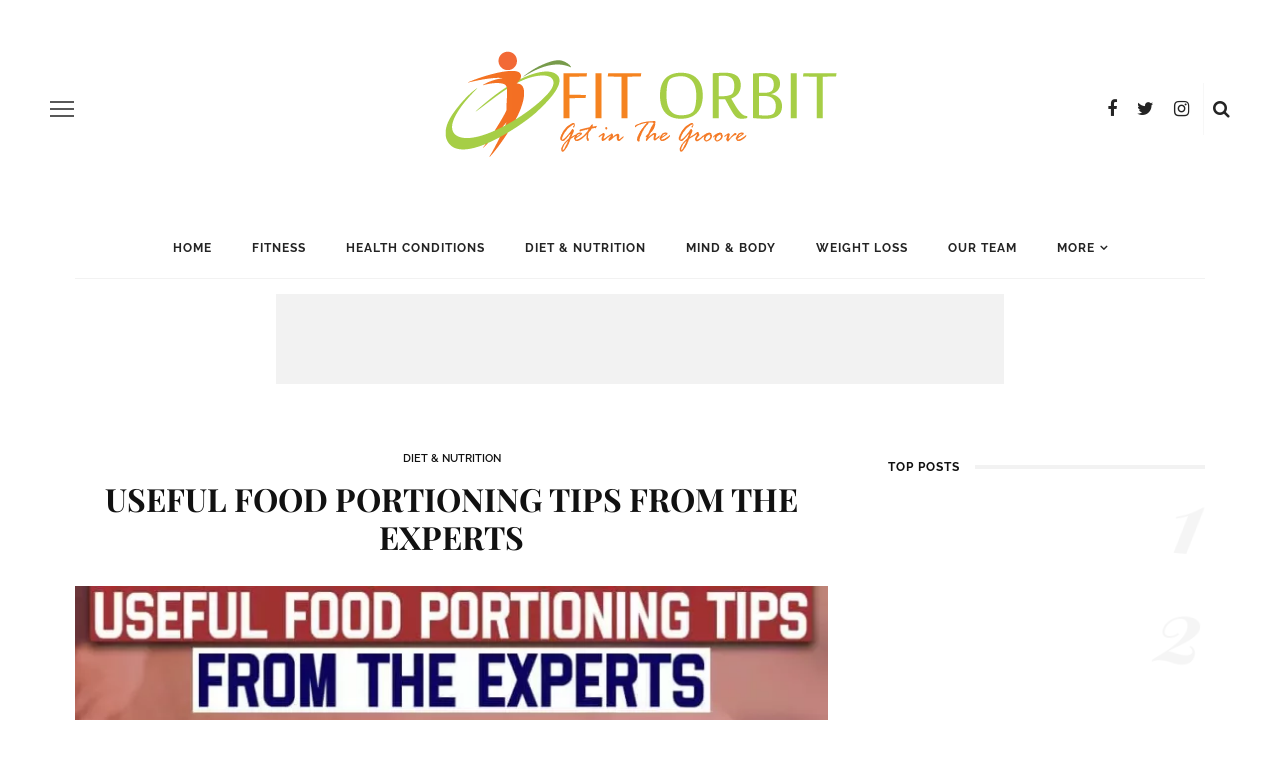

--- FILE ---
content_type: text/html
request_url: https://www.fitorbit.com/useful-food-portioning-tips-from-the-experts/
body_size: 33412
content:
<!DOCTYPE html>
<html lang="en-US">
<head><meta charset="UTF-8"/><script>if(navigator.userAgent.match(/MSIE|Internet Explorer/i)||navigator.userAgent.match(/Trident\/7\..*?rv:11/i)){var href=document.location.href;if(!href.match(/[?&]nowprocket/)){if(href.indexOf("?")==-1){if(href.indexOf("#")==-1){document.location.href=href+"?nowprocket=1"}else{document.location.href=href.replace("#","?nowprocket=1#")}}else{if(href.indexOf("#")==-1){document.location.href=href+"&nowprocket=1"}else{document.location.href=href.replace("#","&nowprocket=1#")}}}}</script><script>class RocketLazyLoadScripts{constructor(){this.v="1.2.5.1",this.triggerEvents=["keydown","mousedown","mousemove","touchmove","touchstart","touchend","wheel"],this.userEventHandler=this._triggerListener.bind(this),this.touchStartHandler=this._onTouchStart.bind(this),this.touchMoveHandler=this._onTouchMove.bind(this),this.touchEndHandler=this._onTouchEnd.bind(this),this.clickHandler=this._onClick.bind(this),this.interceptedClicks=[],this.interceptedClickListeners=[],this._interceptClickListeners(this),window.addEventListener("pageshow",e=>{this.persisted=e.persisted,this.everythingLoaded&&this._triggerLastFunctions()}),document.addEventListener("DOMContentLoaded",()=>{this._preconnect3rdParties()}),this.delayedScripts={normal:[],async:[],defer:[]},this.trash=[],this.allJQueries=[]}_addUserInteractionListener(e){if(document.hidden){e._triggerListener();return}this.triggerEvents.forEach(t=>window.addEventListener(t,e.userEventHandler,{passive:!0})),window.addEventListener("touchstart",e.touchStartHandler,{passive:!0}),window.addEventListener("mousedown",e.touchStartHandler),document.addEventListener("visibilitychange",e.userEventHandler)}_removeUserInteractionListener(){this.triggerEvents.forEach(e=>window.removeEventListener(e,this.userEventHandler,{passive:!0})),document.removeEventListener("visibilitychange",this.userEventHandler)}_onTouchStart(e){"HTML"!==e.target.tagName&&(window.addEventListener("touchend",this.touchEndHandler),window.addEventListener("mouseup",this.touchEndHandler),window.addEventListener("touchmove",this.touchMoveHandler,{passive:!0}),window.addEventListener("mousemove",this.touchMoveHandler),e.target.addEventListener("click",this.clickHandler),this._disableOtherEventListeners(e.target,!0),this._renameDOMAttribute(e.target,"onclick","rocket-onclick"),this._pendingClickStarted())}_onTouchMove(e){window.removeEventListener("touchend",this.touchEndHandler),window.removeEventListener("mouseup",this.touchEndHandler),window.removeEventListener("touchmove",this.touchMoveHandler,{passive:!0}),window.removeEventListener("mousemove",this.touchMoveHandler),e.target.removeEventListener("click",this.clickHandler),this._disableOtherEventListeners(e.target,!1),this._renameDOMAttribute(e.target,"rocket-onclick","onclick"),this._pendingClickFinished()}_onTouchEnd(){window.removeEventListener("touchend",this.touchEndHandler),window.removeEventListener("mouseup",this.touchEndHandler),window.removeEventListener("touchmove",this.touchMoveHandler,{passive:!0}),window.removeEventListener("mousemove",this.touchMoveHandler)}_onClick(e){e.target.removeEventListener("click",this.clickHandler),this._disableOtherEventListeners(e.target,!1),this._renameDOMAttribute(e.target,"rocket-onclick","onclick"),this.interceptedClicks.push(e),e.preventDefault(),e.stopPropagation(),e.stopImmediatePropagation(),this._pendingClickFinished()}_replayClicks(){window.removeEventListener("touchstart",this.touchStartHandler,{passive:!0}),window.removeEventListener("mousedown",this.touchStartHandler),this.interceptedClicks.forEach(e=>{e.target.dispatchEvent(new MouseEvent("click",{view:e.view,bubbles:!0,cancelable:!0}))})}_interceptClickListeners(e){EventTarget.prototype.addEventListenerBase=EventTarget.prototype.addEventListener,EventTarget.prototype.addEventListener=function(t,i,r){"click"!==t||e.windowLoaded||i===e.clickHandler||e.interceptedClickListeners.push({target:this,func:i,options:r}),(this||window).addEventListenerBase(t,i,r)}}_disableOtherEventListeners(e,t){this.interceptedClickListeners.forEach(i=>{i.target===e&&(t?e.removeEventListener("click",i.func,i.options):e.addEventListener("click",i.func,i.options))}),e.parentNode!==document.documentElement&&this._disableOtherEventListeners(e.parentNode,t)}_waitForPendingClicks(){return new Promise(e=>{this._isClickPending?this._pendingClickFinished=e:e()})}_pendingClickStarted(){this._isClickPending=!0}_pendingClickFinished(){this._isClickPending=!1}_renameDOMAttribute(e,t,i){e.hasAttribute&&e.hasAttribute(t)&&(event.target.setAttribute(i,event.target.getAttribute(t)),event.target.removeAttribute(t))}_triggerListener(){this._removeUserInteractionListener(this),"loading"===document.readyState?document.addEventListener("DOMContentLoaded",this._loadEverythingNow.bind(this)):this._loadEverythingNow()}_preconnect3rdParties(){let e=[];document.querySelectorAll("script[type=rocketlazyloadscript][data-rocket-src]").forEach(t=>{let i=t.getAttribute("data-rocket-src");if(i&&0!==i.indexOf("data:")){0===i.indexOf("//")&&(i=location.protocol+i);try{let r=new URL(i).origin;r!==location.origin&&e.push({src:r,crossOrigin:t.crossOrigin||"module"===t.getAttribute("data-rocket-type")})}catch(n){}}}),e=[...new Map(e.map(e=>[JSON.stringify(e),e])).values()],this._batchInjectResourceHints(e,"preconnect")}async _loadEverythingNow(){this.lastBreath=Date.now(),this._delayEventListeners(this),this._delayJQueryReady(this),this._handleDocumentWrite(),this._registerAllDelayedScripts(),this._preloadAllScripts(),await this._loadScriptsFromList(this.delayedScripts.normal),await this._loadScriptsFromList(this.delayedScripts.defer),await this._loadScriptsFromList(this.delayedScripts.async);try{await this._triggerDOMContentLoaded(),await this._pendingWebpackRequests(this),await this._triggerWindowLoad()}catch(e){console.error(e)}window.dispatchEvent(new Event("rocket-allScriptsLoaded")),this.everythingLoaded=!0,this._waitForPendingClicks().then(()=>{this._replayClicks()}),this._emptyTrash()}_registerAllDelayedScripts(){document.querySelectorAll("script[type=rocketlazyloadscript]").forEach(e=>{e.hasAttribute("data-rocket-src")?e.hasAttribute("async")&&!1!==e.async?this.delayedScripts.async.push(e):e.hasAttribute("defer")&&!1!==e.defer||"module"===e.getAttribute("data-rocket-type")?this.delayedScripts.defer.push(e):this.delayedScripts.normal.push(e):this.delayedScripts.normal.push(e)})}async _transformScript(e){if(await this._littleBreath(),!0===e.noModule&&"noModule"in HTMLScriptElement.prototype){e.setAttribute("data-rocket-status","skipped");return}return new Promise(t=>{let i;function r(){(i||e).setAttribute("data-rocket-status","executed"),t()}try{if(navigator.userAgent.indexOf("Firefox/")>0||""===navigator.vendor)i=document.createElement("script"),[...e.attributes].forEach(e=>{let t=e.nodeName;"type"!==t&&("data-rocket-type"===t&&(t="type"),"data-rocket-src"===t&&(t="src"),i.setAttribute(t,e.nodeValue))}),e.text&&(i.text=e.text),i.hasAttribute("src")?(i.addEventListener("load",r),i.addEventListener("error",function(){i.setAttribute("data-rocket-status","failed"),t()}),setTimeout(()=>{i.isConnected||t()},1)):(i.text=e.text,r()),e.parentNode.replaceChild(i,e);else{let n=e.getAttribute("data-rocket-type"),s=e.getAttribute("data-rocket-src");n?(e.type=n,e.removeAttribute("data-rocket-type")):e.removeAttribute("type"),e.addEventListener("load",r),e.addEventListener("error",function(){e.setAttribute("data-rocket-status","failed"),t()}),s?(e.removeAttribute("data-rocket-src"),e.src=s):e.src="data:text/javascript;base64,"+window.btoa(unescape(encodeURIComponent(e.text)))}}catch(a){e.setAttribute("data-rocket-status","failed"),t()}})}async _loadScriptsFromList(e){let t=e.shift();return t&&t.isConnected?(await this._transformScript(t),this._loadScriptsFromList(e)):Promise.resolve()}_preloadAllScripts(){this._batchInjectResourceHints([...this.delayedScripts.normal,...this.delayedScripts.defer,...this.delayedScripts.async],"preload")}_batchInjectResourceHints(e,t){var i=document.createDocumentFragment();e.forEach(e=>{let r=e.getAttribute&&e.getAttribute("data-rocket-src")||e.src;if(r){let n=document.createElement("link");n.href=r,n.rel=t,"preconnect"!==t&&(n.as="script"),e.getAttribute&&"module"===e.getAttribute("data-rocket-type")&&(n.crossOrigin=!0),e.crossOrigin&&(n.crossOrigin=e.crossOrigin),e.integrity&&(n.integrity=e.integrity),i.appendChild(n),this.trash.push(n)}}),document.head.appendChild(i)}_delayEventListeners(e){let t={};function i(i,r){return t[r].eventsToRewrite.indexOf(i)>=0&&!e.everythingLoaded?"rocket-"+i:i}function r(e,r){var n;!t[n=e]&&(t[n]={originalFunctions:{add:n.addEventListener,remove:n.removeEventListener},eventsToRewrite:[]},n.addEventListener=function(){arguments[0]=i(arguments[0],n),t[n].originalFunctions.add.apply(n,arguments)},n.removeEventListener=function(){arguments[0]=i(arguments[0],n),t[n].originalFunctions.remove.apply(n,arguments)}),t[e].eventsToRewrite.push(r)}function n(t,i){let r=t[i];t[i]=null,Object.defineProperty(t,i,{get:()=>r||function(){},set(n){e.everythingLoaded?r=n:t["rocket"+i]=r=n}})}r(document,"DOMContentLoaded"),r(window,"DOMContentLoaded"),r(window,"load"),r(window,"pageshow"),r(document,"readystatechange"),n(document,"onreadystatechange"),n(window,"onload"),n(window,"onpageshow")}_delayJQueryReady(e){let t;function i(t){return e.everythingLoaded?t:t.split(" ").map(e=>"load"===e||0===e.indexOf("load.")?"rocket-jquery-load":e).join(" ")}function r(r){if(r&&r.fn&&!e.allJQueries.includes(r)){r.fn.ready=r.fn.init.prototype.ready=function(t){return e.domReadyFired?t.bind(document)(r):document.addEventListener("rocket-DOMContentLoaded",()=>t.bind(document)(r)),r([])};let n=r.fn.on;r.fn.on=r.fn.init.prototype.on=function(){return this[0]===window&&("string"==typeof arguments[0]||arguments[0]instanceof String?arguments[0]=i(arguments[0]):"object"==typeof arguments[0]&&Object.keys(arguments[0]).forEach(e=>{let t=arguments[0][e];delete arguments[0][e],arguments[0][i(e)]=t})),n.apply(this,arguments),this},e.allJQueries.push(r)}t=r}r(window.jQuery),Object.defineProperty(window,"jQuery",{get:()=>t,set(e){r(e)}})}async _pendingWebpackRequests(e){let t=document.querySelector("script[data-webpack]");async function i(){return new Promise(e=>{t.addEventListener("load",e),t.addEventListener("error",e)})}t&&(await i(),await e._requestAnimFrame(),await e._pendingWebpackRequests(e))}async _triggerDOMContentLoaded(){this.domReadyFired=!0,await this._littleBreath(),document.dispatchEvent(new Event("rocket-readystatechange")),await this._littleBreath(),document.rocketonreadystatechange&&document.rocketonreadystatechange(),await this._littleBreath(),document.dispatchEvent(new Event("rocket-DOMContentLoaded")),await this._littleBreath(),window.dispatchEvent(new Event("rocket-DOMContentLoaded"))}async _triggerWindowLoad(){await this._littleBreath(),document.dispatchEvent(new Event("rocket-readystatechange")),await this._littleBreath(),document.rocketonreadystatechange&&document.rocketonreadystatechange(),await this._littleBreath(),window.dispatchEvent(new Event("rocket-load")),await this._littleBreath(),window.rocketonload&&window.rocketonload(),await this._littleBreath(),this.allJQueries.forEach(e=>e(window).trigger("rocket-jquery-load")),await this._littleBreath();let e=new Event("rocket-pageshow");e.persisted=this.persisted,window.dispatchEvent(e),await this._littleBreath(),window.rocketonpageshow&&window.rocketonpageshow({persisted:this.persisted}),this.windowLoaded=!0}_triggerLastFunctions(){document.onreadystatechange&&document.onreadystatechange(),window.onload&&window.onload(),window.onpageshow&&window.onpageshow({persisted:this.persisted})}_handleDocumentWrite(){let e=new Map;document.write=document.writeln=function(t){let i=document.currentScript;i||console.error("WPRocket unable to document.write this: "+t);let r=document.createRange(),n=i.parentElement,s=e.get(i);void 0===s&&(s=i.nextSibling,e.set(i,s));let a=document.createDocumentFragment();r.setStart(a,0),a.appendChild(r.createContextualFragment(t)),n.insertBefore(a,s)}}async _littleBreath(){Date.now()-this.lastBreath>45&&(await this._requestAnimFrame(),this.lastBreath=Date.now())}async _requestAnimFrame(){return document.hidden?new Promise(e=>setTimeout(e)):new Promise(e=>requestAnimationFrame(e))}_emptyTrash(){this.trash.forEach(e=>e.remove())}static run(){let e=new RocketLazyLoadScripts;e._addUserInteractionListener(e)}}RocketLazyLoadScripts.run();</script>
	
	<meta http-equiv="X-UA-Compatible" content="IE=edge">
	<meta name="viewport" content="width=device-width, initial-scale=1.0">
	<link rel="profile" href="https://gmpg.org/xfn/11"/>
	<link rel="pingback" href="https://www.fitorbit.com/xmlrpc.php"/>
	<meta name='robots' content='index, follow, max-image-preview:large, max-snippet:-1, max-video-preview:-1' />

	<!-- This site is optimized with the Yoast SEO plugin v26.5 - https://yoast.com/wordpress/plugins/seo/ -->
	<title>Useful Food Portioning Tips From the Experts - FIT Orbit</title><link rel="preload" as="font" href="https://fonts.gstatic.com/s/playfairdisplay/v30/nuFvD-vYSZviVYUb_rj3ij__anPXJzDwcbmjWBN2PKeiunDXbtM.woff2" crossorigin><link rel="preload" as="font" href="https://fonts.gstatic.com/s/raleway/v28/1Ptug8zYS_SKggPNyC0ITw.woff2" crossorigin><link rel="preload" as="font" href="https://www.fitorbit.com/wp-content/themes/look/assets/external/fonts/fontawesome-webfont.woff2?v=4.6.3" crossorigin><link rel="preload" as="font" href="https://fonts.gstatic.com/s/playfairdisplay/v30/nuFkD-vYSZviVYUb_rj3ij__anPXDTnogkk7.woff2" crossorigin><link rel="preload" as="font" href="https://fonts.gstatic.com/s/playfairdisplay/v30/nuFiD-vYSZviVYUb_rj3ij__anPXDTzYgA.woff2" crossorigin><link rel="preload" as="font" href="https://fonts.gstatic.com/s/raleway/v28/1Ptsg8zYS_SKggPNyCg4TYFq.woff2" crossorigin><style id="wpr-usedcss">.shortcode-accordion{display:block;background-color:#f7f7f7;padding:15px 20px 25px;margin-bottom:30px}.shortcode-accordion h3.accordion-item-title{font-size:18px;margin-top:20px;padding-bottom:10px;border-bottom:1px solid #eee;cursor:pointer}.shortcode-accordion h3.accordion-item-title:before{content:'+';display:inline-block;margin-right:7px}.accordion-item-content{display:none;margin:0;padding:20px;background-color:#fff}.rtl .shortcode-accordion{margin-right:30px!important;margin-left:0!important;padding:15px 20px 25px}.rtl .shortcode-accordion h3.accordion-item-title:before{margin-left:7px;margin-right:0}@font-face{font-display:swap;font-family:'Playfair Display';font-style:normal;font-weight:700;src:url(https://fonts.gstatic.com/s/playfairdisplay/v30/nuFvD-vYSZviVYUb_rj3ij__anPXJzDwcbmjWBN2PKeiunDXbtM.woff2) format('woff2');unicode-range:U+0000-00FF,U+0131,U+0152-0153,U+02BB-02BC,U+02C6,U+02DA,U+02DC,U+2000-206F,U+2074,U+20AC,U+2122,U+2191,U+2193,U+2212,U+2215,U+FEFF,U+FFFD}@font-face{font-display:swap;font-family:Raleway;font-style:normal;font-weight:400;src:url(https://fonts.gstatic.com/s/raleway/v28/1Ptug8zYS_SKggPNyC0ITw.woff2) format('woff2');unicode-range:U+0000-00FF,U+0131,U+0152-0153,U+02BB-02BC,U+02C6,U+02DA,U+02DC,U+2000-206F,U+2074,U+20AC,U+2122,U+2191,U+2193,U+2212,U+2215,U+FEFF,U+FFFD}@font-face{font-display:swap;font-family:Raleway;font-style:normal;font-weight:600;src:url(https://fonts.gstatic.com/s/raleway/v28/1Ptug8zYS_SKggPNyC0ITw.woff2) format('woff2');unicode-range:U+0000-00FF,U+0131,U+0152-0153,U+02BB-02BC,U+02C6,U+02DA,U+02DC,U+2000-206F,U+2074,U+20AC,U+2122,U+2191,U+2193,U+2212,U+2215,U+FEFF,U+FFFD}@font-face{font-display:swap;font-family:Raleway;font-style:normal;font-weight:700;src:url(https://fonts.gstatic.com/s/raleway/v28/1Ptug8zYS_SKggPNyC0ITw.woff2) format('woff2');unicode-range:U+0000-00FF,U+0131,U+0152-0153,U+02BB-02BC,U+02C6,U+02DA,U+02DC,U+2000-206F,U+2074,U+20AC,U+2122,U+2191,U+2193,U+2212,U+2215,U+FEFF,U+FFFD}ul{box-sizing:border-box;list-style:none}:where(p.has-text-color:not(.has-link-color)) a{color:inherit}:root{--wp--preset--font-size--normal:16px;--wp--preset--font-size--huge:42px}html :where(.has-border-color){border-style:solid}html :where([style*=border-top-color]){border-top-style:solid}html :where([style*=border-right-color]){border-right-style:solid}html :where([style*=border-bottom-color]){border-bottom-style:solid}html :where([style*=border-left-color]){border-left-style:solid}html :where([style*=border-width]){border-style:solid}html :where([style*=border-top-width]){border-top-style:solid}html :where([style*=border-right-width]){border-right-style:solid}html :where([style*=border-bottom-width]){border-bottom-style:solid}html :where([style*=border-left-width]){border-left-style:solid}html :where(img[class*=wp-image-]){height:auto;max-width:100%}figure{margin:0 0 1em;margin:1em 40px;margin:0;margin:2.2rem 0}body{--wp--preset--color--black:#000000;--wp--preset--color--cyan-bluish-gray:#abb8c3;--wp--preset--color--white:#ffffff;--wp--preset--color--pale-pink:#f78da7;--wp--preset--color--vivid-red:#cf2e2e;--wp--preset--color--luminous-vivid-orange:#ff6900;--wp--preset--color--luminous-vivid-amber:#fcb900;--wp--preset--color--light-green-cyan:#7bdcb5;--wp--preset--color--vivid-green-cyan:#00d084;--wp--preset--color--pale-cyan-blue:#8ed1fc;--wp--preset--color--vivid-cyan-blue:#0693e3;--wp--preset--color--vivid-purple:#9b51e0;--wp--preset--gradient--vivid-cyan-blue-to-vivid-purple:linear-gradient(135deg,rgba(6, 147, 227, 1) 0%,rgb(155, 81, 224) 100%);--wp--preset--gradient--light-green-cyan-to-vivid-green-cyan:linear-gradient(135deg,rgb(122, 220, 180) 0%,rgb(0, 208, 130) 100%);--wp--preset--gradient--luminous-vivid-amber-to-luminous-vivid-orange:linear-gradient(135deg,rgba(252, 185, 0, 1) 0%,rgba(255, 105, 0, 1) 100%);--wp--preset--gradient--luminous-vivid-orange-to-vivid-red:linear-gradient(135deg,rgba(255, 105, 0, 1) 0%,rgb(207, 46, 46) 100%);--wp--preset--gradient--very-light-gray-to-cyan-bluish-gray:linear-gradient(135deg,rgb(238, 238, 238) 0%,rgb(169, 184, 195) 100%);--wp--preset--gradient--cool-to-warm-spectrum:linear-gradient(135deg,rgb(74, 234, 220) 0%,rgb(151, 120, 209) 20%,rgb(207, 42, 186) 40%,rgb(238, 44, 130) 60%,rgb(251, 105, 98) 80%,rgb(254, 248, 76) 100%);--wp--preset--gradient--blush-light-purple:linear-gradient(135deg,rgb(255, 206, 236) 0%,rgb(152, 150, 240) 100%);--wp--preset--gradient--blush-bordeaux:linear-gradient(135deg,rgb(254, 205, 165) 0%,rgb(254, 45, 45) 50%,rgb(107, 0, 62) 100%);--wp--preset--gradient--luminous-dusk:linear-gradient(135deg,rgb(255, 203, 112) 0%,rgb(199, 81, 192) 50%,rgb(65, 88, 208) 100%);--wp--preset--gradient--pale-ocean:linear-gradient(135deg,rgb(255, 245, 203) 0%,rgb(182, 227, 212) 50%,rgb(51, 167, 181) 100%);--wp--preset--gradient--electric-grass:linear-gradient(135deg,rgb(202, 248, 128) 0%,rgb(113, 206, 126) 100%);--wp--preset--gradient--midnight:linear-gradient(135deg,rgb(2, 3, 129) 0%,rgb(40, 116, 252) 100%);--wp--preset--duotone--dark-grayscale:url('#wp-duotone-dark-grayscale');--wp--preset--duotone--grayscale:url('#wp-duotone-grayscale');--wp--preset--duotone--purple-yellow:url('#wp-duotone-purple-yellow');--wp--preset--duotone--blue-red:url('#wp-duotone-blue-red');--wp--preset--duotone--midnight:url('#wp-duotone-midnight');--wp--preset--duotone--magenta-yellow:url('#wp-duotone-magenta-yellow');--wp--preset--duotone--purple-green:url('#wp-duotone-purple-green');--wp--preset--duotone--blue-orange:url('#wp-duotone-blue-orange');--wp--preset--font-size--small:13px;--wp--preset--font-size--medium:20px;--wp--preset--font-size--large:36px;--wp--preset--font-size--x-large:42px;--wp--preset--spacing--20:0.44rem;--wp--preset--spacing--30:0.67rem;--wp--preset--spacing--40:1rem;--wp--preset--spacing--50:1.5rem;--wp--preset--spacing--60:2.25rem;--wp--preset--spacing--70:3.38rem;--wp--preset--spacing--80:5.06rem}.wpcf7 .screen-reader-response{position:absolute;overflow:hidden;clip:rect(1px,1px,1px,1px);clip-path:inset(50%);height:1px;width:1px;margin:-1px;padding:0;border:0;word-wrap:normal!important}.wpcf7 form .wpcf7-response-output{margin:2em .5em 1em;padding:.2em 1em;border:2px solid #00a0d2}.wpcf7 form.init .wpcf7-response-output,.wpcf7 form.resetting .wpcf7-response-output,.wpcf7 form.submitting .wpcf7-response-output{display:none}.wpcf7 form.sent .wpcf7-response-output{border-color:#46b450}.wpcf7 form.aborted .wpcf7-response-output,.wpcf7 form.failed .wpcf7-response-output{border-color:#dc3232}.wpcf7 form.spam .wpcf7-response-output{border-color:#f56e28}.wpcf7 form.invalid .wpcf7-response-output,.wpcf7 form.payment-required .wpcf7-response-output,.wpcf7 form.unaccepted .wpcf7-response-output{border-color:#ffb900}.wpcf7-not-valid-tip{color:#dc3232;font-size:1em;font-weight:400;display:block}.use-floating-validation-tip .wpcf7-not-valid-tip{position:relative;top:-2ex;left:1em;z-index:100;border:1px solid #dc3232;background:#fff;padding:.2em .8em;width:24em}.wpcf7-spinner{visibility:hidden;display:inline-block;background-color:#23282d;opacity:.75;width:24px;height:24px;border:none;border-radius:100%;padding:0;margin:0 24px;position:relative}form.submitting .wpcf7-spinner{visibility:visible}.wpcf7-spinner::before{content:'';position:absolute;background-color:#fbfbfc;top:4px;left:4px;width:6px;height:6px;border:none;border-radius:100%;transform-origin:8px 8px;animation-name:spin;animation-duration:1s;animation-timing-function:linear;animation-iteration-count:infinite}@media (prefers-reduced-motion:reduce){.wpcf7-spinner::before{animation-name:blink;animation-duration:2s}}@keyframes spin{from{transform:rotate(0)}to{transform:rotate(360deg)}}@keyframes blink{from,to{opacity:0}50%{opacity:1}}.wpcf7 input[type=file]{cursor:pointer}.wpcf7 input[type=file]:disabled{cursor:default}.wpcf7 .wpcf7-submit:disabled{cursor:not-allowed}.wpcf7 input[type=email],.wpcf7 input[type=tel],.wpcf7 input[type=url]{direction:ltr}@font-face{font-display:swap;font-family:Raleway;font-style:normal;font-weight:100;src:url(https://fonts.gstatic.com/s/raleway/v28/1Ptug8zYS_SKggPNyC0ITw.woff2) format('woff2');unicode-range:U+0000-00FF,U+0131,U+0152-0153,U+02BB-02BC,U+02C6,U+02DA,U+02DC,U+2000-206F,U+2074,U+20AC,U+2122,U+2191,U+2193,U+2212,U+2215,U+FEFF,U+FFFD}@font-face{font-display:swap;font-family:Raleway;font-style:normal;font-weight:200;src:url(https://fonts.gstatic.com/s/raleway/v28/1Ptug8zYS_SKggPNyC0ITw.woff2) format('woff2');unicode-range:U+0000-00FF,U+0131,U+0152-0153,U+02BB-02BC,U+02C6,U+02DA,U+02DC,U+2000-206F,U+2074,U+20AC,U+2122,U+2191,U+2193,U+2212,U+2215,U+FEFF,U+FFFD}@font-face{font-display:swap;font-family:Raleway;font-style:normal;font-weight:300;src:url(https://fonts.gstatic.com/s/raleway/v28/1Ptug8zYS_SKggPNyC0ITw.woff2) format('woff2');unicode-range:U+0000-00FF,U+0131,U+0152-0153,U+02BB-02BC,U+02C6,U+02DA,U+02DC,U+2000-206F,U+2074,U+20AC,U+2122,U+2191,U+2193,U+2212,U+2215,U+FEFF,U+FFFD}@font-face{font-display:swap;font-family:Raleway;font-style:normal;font-weight:500;src:url(https://fonts.gstatic.com/s/raleway/v28/1Ptug8zYS_SKggPNyC0ITw.woff2) format('woff2');unicode-range:U+0000-00FF,U+0131,U+0152-0153,U+02BB-02BC,U+02C6,U+02DA,U+02DC,U+2000-206F,U+2074,U+20AC,U+2122,U+2191,U+2193,U+2212,U+2215,U+FEFF,U+FFFD}@font-face{font-display:swap;font-family:Raleway;font-style:normal;font-weight:800;src:url(https://fonts.gstatic.com/s/raleway/v28/1Ptug8zYS_SKggPNyC0ITw.woff2) format('woff2');unicode-range:U+0000-00FF,U+0131,U+0152-0153,U+02BB-02BC,U+02C6,U+02DA,U+02DC,U+2000-206F,U+2074,U+20AC,U+2122,U+2191,U+2193,U+2212,U+2215,U+FEFF,U+FFFD}@font-face{font-display:swap;font-family:Raleway;font-style:normal;font-weight:900;src:url(https://fonts.gstatic.com/s/raleway/v28/1Ptug8zYS_SKggPNyC0ITw.woff2) format('woff2');unicode-range:U+0000-00FF,U+0131,U+0152-0153,U+02BB-02BC,U+02C6,U+02DA,U+02DC,U+2000-206F,U+2074,U+20AC,U+2122,U+2191,U+2193,U+2212,U+2215,U+FEFF,U+FFFD}.kk-star-ratings{display:-webkit-box;display:-webkit-flex;display:-ms-flexbox;display:flex;-webkit-box-align:center;-webkit-align-items:center;-ms-flex-align:center;align-items:center}a,abbr,body,caption,code,div,fieldset,form,h1,h2,h3,h6,html,iframe,ins,label,legend,li,object,p,s,small,span,table,tbody,tr,ul,var{border:0;font-family:inherit;font-size:100%;font-style:inherit;font-weight:inherit;margin:0;outline:0;padding:0;vertical-align:baseline}html{font-size:62.5%;overflow-y:scroll;text-size-adjust:100%;-webkit-text-size-adjust:100%;-ms-text-size-adjust:100%}*{text-rendering:optimizeLegibility;-webkit-font-smoothing:antialiased!important;-moz-osx-font-smoothing:grayscale;-webkit-box-sizing:border-box;-moz-box-sizing:border-box;box-sizing:border-box}:after,:before{-webkit-box-sizing:border-box;-moz-box-sizing:border-box;box-sizing:border-box}article,aside,details,figcaption,figure,footer,header,main,nav,section{display:block}table{border-collapse:separate;border-spacing:0}caption{font-weight:400;text-align:left}b,optgroup{font-weight:700}mark{background:#ff0;color:#000}small{font-size:80%}img{border:0;vertical-align:middle;max-width:100%;height:auto;vertical-align:middle}svg:not(:root){overflow:hidden}code,var{font-family:monospace,monospace;font-size:1em}button,input,optgroup,select,textarea{color:inherit;font:inherit;margin:0}button{overflow:visible}button,select{text-transform:none}button,html input[type=button],input[type=reset],input[type=submit]{-webkit-appearance:button;cursor:pointer}button[disabled],html input[disabled]{cursor:default}button::-moz-focus-inner,input::-moz-focus-inner{border:0;padding:0}input{line-height:normal}input[type=checkbox],input[type=radio]{-webkit-box-sizing:border-box;-moz-box-sizing:border-box;box-sizing:border-box;padding:0}input[type=number]::-webkit-inner-spin-button,input[type=number]::-webkit-outer-spin-button{height:auto}input[type=search]{-webkit-appearance:textfield;-moz-box-sizing:content-box;-webkit-box-sizing:content-box;box-sizing:content-box}input[type=search]::-webkit-search-cancel-button,input[type=search]::-webkit-search-decoration{-webkit-appearance:none}legend{border:0;padding:0}button,input,select,textarea{font-family:inherit;font-size:inherit;line-height:inherit}.container{margin-right:auto;margin-left:auto;padding-left:0;padding-right:0}@media (min-width:768px){.container{width:720px}}@media (min-width:992px){.container{width:940px}}@media (min-width:1200px){.container{width:1140px}}.row{margin-left:0;margin-right:0}.col-sm-4,.col-sm-6,.col-sm-8,.col-xs-12,.col-xs-6{position:relative;min-height:1px;padding-left:0;padding-right:0}.col-xs-12,.col-xs-6{float:left}.col-xs-12{width:100%}.col-xs-6{width:50%}@media (min-width:768px){.col-sm-4,.col-sm-6,.col-sm-8{float:left}.col-sm-8{width:66.66666667%}.col-sm-6{width:50%}.col-sm-4{width:33.33333333%}}.clearfix:after,.clearfix:before,.container:after,.container:before,.row:after,.row:before{content:" ";display:table}.clearfix:after,.container:after,.row:after{clear:both}.hide{display:none!important}.show{display:block!important}.hidden{display:none!important;visibility:hidden!important}@-ms-viewport{width:device-width}.mfp-bg{top:0;left:0;width:100%;height:100%;z-index:9880;overflow:hidden;position:fixed;background:#0b0b0b;opacity:.8;background:#fff!important}.mfp-wrap{top:0;left:0;width:100%;height:100%;z-index:9890;position:fixed;outline:0!important;backface-visibility:hidden;-webkit-backface-visibility:hidden}.mfp-container{text-align:center;position:absolute;width:100%;height:100%;left:0;top:0;padding:0 8px;-webkit-box-sizing:border-box;-moz-box-sizing:border-box;box-sizing:border-box}.mfp-container:before{content:'';display:inline-block;height:100%;vertical-align:middle}.mfp-align-top .mfp-container:before{display:none}.mfp-ajax-cur{cursor:progress}.mfp-zoom-out-cur{cursor:-moz-zoom-out;cursor:-webkit-zoom-out;cursor:zoom-out}.mfp-arrow,.mfp-close,.mfp-counter{-webkit-user-select:none;-moz-user-select:none;user-select:none}.mfp-loading.mfp-figure{display:none}.mfp-hide{display:none!important}button.mfp-arrow,button.mfp-close{overflow:visible;cursor:pointer;background:0 0;border:0;-webkit-appearance:none;display:block;outline:0;padding:0;z-index:1046;-webkit-box-shadow:none;box-shadow:none;backface-visibility:hidden;-webkit-backface-visibility:hidden}button.mfp-arrow:hover{opacity:.7}button::-moz-focus-inner{padding:0;border:0}.mfp-close{width:44px;height:44px;line-height:44px;position:absolute;right:0;top:0;text-decoration:none;text-align:center;opacity:.65;padding:0 0 18px 10px;color:#fff;font-style:normal;font-size:28px;font-family:Arial,Baskerville,monospace}.mfp-close:focus,.mfp-close:hover{opacity:1}.mfp-close:active{top:1px}.mfp-close-btn-in .mfp-close{color:#111}.mfp-counter{position:absolute;top:0;right:0;color:#ccc;font-size:12px;line-height:18px}.mfp-arrow{position:absolute;opacity:1;margin:0;top:50%;margin-top:-55px;padding:0;width:90px;height:110px;-webkit-tap-highlight-color:transparent}.mfp-arrow:active{margin-top:-54px}.mfp-arrow:focus,.mfp-arrow:hover{opacity:1}.mfp-arrow:after,.mfp-arrow:before{content:'';display:block;width:0;height:0;position:absolute;left:0;top:0;margin-top:38px;margin-left:38px;border:inset transparent}.mfp-arrow:after{border-top-width:13px;border-bottom-width:13px;top:8px}.mfp-arrow:before{border-top-width:12px;border-bottom-width:12px;opacity:1}.mfp-iframe-scaler{width:100%;height:0;overflow:hidden;padding-top:56.25%}.mfp-iframe-scaler iframe{position:absolute;display:block;top:0;left:0;width:100%;height:100%;box-shadow:0 0 8px rgba(0,0,0,.6);-webkit-box-shadow:0 0 8px rgba(0,0,0,.6);background:#000}img.mfp-img{width:auto;max-width:100%;height:auto;display:block;line-height:0;-webkit-box-sizing:border-box;-moz-box-sizing:border-box;box-sizing:border-box;padding:40px 0;margin:0 auto}.mfp-figure{line-height:0}.mfp-figure:after{content:'';position:absolute;left:0;top:40px;bottom:40px;display:block;right:0;width:auto;height:auto;z-index:-1;box-shadow:0 0 8px rgba(0,0,0,.6);-webkit-box-shadow:0 0 8px rgba(0,0,0,.6);background:#444;box-shadow:1px 0 8px rgba(0,0,0,.1);-webkit-box-shadow:1px 0 8px rgba(0,0,0,.1)}.mfp-figure small{color:#bdbdbd;display:block;font-size:12px;line-height:14px}.mfp-figure figure{margin:0}.mfp-bottom-bar{margin-top:-36px;position:absolute;top:100%;left:0;width:100%;cursor:auto}.mfp-title{display:none}@media all and (max-width:900px){.mfp-arrow{-webkit-transform:scale(.75);transform:scale(.75)}.mfp-container{padding-left:6px;padding-right:6px}}.mfp-ie7 .mfp-img{padding:0}.mfp-ie7 .mfp-bottom-bar{width:600px;left:50%;margin-left:-300px;margin-top:5px;padding-bottom:5px}.mfp-ie7 .mfp-container{padding:0}.mfp-ie7 .mfp-close{top:0;right:0;padding-top:0}.mfp-fade.mfp-bg{opacity:0;-webkit-transition:.2s linear;-moz-transition:.2s linear;-ms-transition:.2s linear;-o-transition:.2s linear;transition:all .2s linear}.mfp-bg.mfp-removing{opacity:0}.mfp-fade.mfp-bg.mfp-ready{opacity:.85}.mfp-fade.mfp-bg.mfp-removing{opacity:0}.slick-slider{position:relative;outline:0!important;display:block;-moz-box-sizing:border-box;box-sizing:border-box;-webkit-user-select:none;-moz-user-select:none;-ms-user-select:none;user-select:none;-webkit-touch-callout:none;-khtml-user-select:none;-ms-touch-action:pan-y;touch-action:pan-y;-webkit-tap-highlight-color:transparent}.slick-list{position:relative;display:block;overflow:hidden;margin:0;padding:0}.slick-list:focus{outline:0}.slick-slider .slick-list,.slick-slider .slick-track{-webkit-transform:translate3d(0,0,0);-moz-transform:translate3d(0,0,0);-ms-transform:translate3d(0,0,0);-o-transform:translate3d(0,0,0);transform:translate3d(0,0,0)}.slick-track{position:relative;top:0;left:0;display:block}.slick-track:after,.slick-track:before{display:table;content:''}.slick-track:after{clear:both}.slick-loading .slick-track{visibility:hidden}.slick-slide{display:none;float:left;outline:0!important;height:100%;min-height:1px}.slick-slide img{display:block}.slick-slide.slick-loading img{display:none}.slick-initialized .slick-slide{display:block}.slick-loading .slick-slide{visibility:hidden}.slick-vertical .slick-slide{display:block;height:auto;border:1px solid transparent}.slick-arrow.slick-hidden{display:none}@font-face{font-display:swap;font-family:rbfontawesome;src:url('https://www.fitorbit.com/wp-content/themes/look/assets/external/fonts/fontawesome-webfont.eot?v=4.6.3');src:url('https://www.fitorbit.com/wp-content/themes/look/assets/external/fonts/fontawesome-webfont.eot?#iefix&v=4.6.3') format('embedded-opentype'),url('https://www.fitorbit.com/wp-content/themes/look/assets/external/fonts/fontawesome-webfont.woff2?v=4.6.3') format('woff2'),url('https://www.fitorbit.com/wp-content/themes/look/assets/external/fonts/fontawesome-webfont.woff?v=4.6.3') format('woff'),url('https://www.fitorbit.com/wp-content/themes/look/assets/external/fonts/fontawesome-webfont.ttf?v=4.6.3') format('truetype'),url('https://www.fitorbit.com/wp-content/themes/look/assets/external/fonts/fontawesome-webfont.svg?v=4.6.3#fontawesomeregular') format('svg');font-weight:400;font-style:normal}.fa-rb{display:inline-block;font:14px/1 rbfontawesome;font-size:inherit;text-rendering:auto;-webkit-font-smoothing:antialiased;-moz-osx-font-smoothing:grayscale}.fa-search:before{content:"\f002"}.fa-envelope-o:before{content:"\f003"}.fa-twitter:before{content:"\f099"}.fa-facebook:before{content:"\f09a"}.fa-pinterest:before{content:"\f0d2"}.fa-angle-left:before{content:"\f104"}.fa-angle-right:before{content:"\f105"}.fa-angle-down:before{content:"\f107"}.fa-instagram:before{content:"\f16d"}.fa-long-arrow-up:before{content:"\f176"}.fa-vk:before{content:"\f189"}.fa-reddit:before{content:"\f1a1"}.fa-rb.fa-search:before{content:"\f002"}.fa-rb.fa-envelope-o:before{content:"\f003"}.fa-rb.fa-twitter:before{content:"\f099"}.fa-rb.fa-facebook:before{content:"\f09a"}.fa-rb.fa-pinterest:before{content:"\f0d2"}.fa-rb.fa-angle-left:before{content:"\f104"}.fa-rb.fa-angle-right:before{content:"\f105"}.fa-rb.fa-angle-down:before{content:"\f107"}.fa-rb.fa-instagram:before{content:"\f16d"}.fa-rb.fa-long-arrow-up:before{content:"\f176"}.fa-rb.fa-vk:before{content:"\f189"}.fa-rb.fa-reddit:before{content:"\f1a1"}@-webkit-keyframes justified-gallery-show-caption-animation{from{opacity:0}to{opacity:.7}}@-moz-keyframes justified-gallery-show-caption-animation{from{opacity:0}to{opacity:.7}}@-o-keyframes justified-gallery-show-caption-animation{from{opacity:0}to{opacity:.7}}@keyframes justified-gallery-show-caption-animation{from{opacity:0}to{opacity:.7}}@-webkit-keyframes justified-gallery-show-entry-animation{from{opacity:0}to{opacity:1}}@-moz-keyframes justified-gallery-show-entry-animation{from{opacity:0}to{opacity:1}}@-o-keyframes justified-gallery-show-entry-animation{from{opacity:0}to{opacity:1}}@keyframes justified-gallery-show-entry-animation{from{opacity:0}to{opacity:1}}.justified-gallery{width:100%;position:relative;overflow:hidden}.justified-gallery>a,.justified-gallery>div{position:absolute;display:inline-block;overflow:hidden;opacity:0}.justified-gallery>a>a>img,.justified-gallery>a>img,.justified-gallery>div>a>img,.justified-gallery>div>img{position:absolute;top:50%;left:50%;margin:0;padding:0;border:0}.justified-gallery>a>.caption,.justified-gallery>div>.caption{display:none;position:absolute;bottom:0;padding:5px;background-color:#000;left:0;right:0;margin:0;color:#fff;font-size:12px;font-weight:300;font-family:sans-serif}.justified-gallery>a>.caption.caption-visible,.justified-gallery>div>.caption.caption-visible{display:initial;opacity:.7;filter:"alpha(opacity=70)";-webkit-animation:.5s 0 justified-gallery-show-caption-animation;-moz-animation:.5s 0 justified-gallery-show-caption-animation;-ms-animation:justified-gallery-show-caption-animation 500ms 0 ease}.justified-gallery>.entry-visible{opacity:1;-webkit-animation:.5s 0 justified-gallery-show-entry-animation;-moz-animation:.5s 0 justified-gallery-show-entry-animation;-ms-animation:justified-gallery-show-entry-animation 500ms 0 ease}.justified-gallery>.spinner{position:absolute;bottom:0;margin-left:-24px;padding:10px 0;left:50%;opacity:initial;filter:initial;overflow:initial}.justified-gallery>.spinner>span{display:inline-block;opacity:0;width:8px;height:8px;margin:0 4px;background-color:#000;border-top-left-radius:6px;border-top-right-radius:6px;border-bottom-right-radius:6px;border-bottom-left-radius:6px}.tipsy{font-size:10px;position:absolute;padding:5px;z-index:100000;letter-spacing:1px;z-index:1000000;text-transform:capitalize}.tipsy-inner{background-color:#000;color:#fff;max-width:200px;padding:5px 8px 4px;text-align:center;border-radius:3px;-moz-border-radius:3px;-webkit-border-radius:3px}.tipsy-arrow{position:absolute;width:0;height:0;line-height:0;border:5px dashed #000;border-color:#111}body{display:block;background:#fff;display:block;margin:0;font-size:14px;font-family:Raleway,sans-serif;line-height:1.7}a{outline:0;color:inherit;text-decoration:none;line-height:inherit}a:focus,a:hover{text-decoration:none}li{list-style:none}ins,mark{background-color:#f2f2f2}code{background-color:rgba(0,0,0,.07)}.is-sticky{position:relative}select{outline:0;display:block;padding:12px;width:100%;outline:0;border-color:#f2f2f2}input:-webkit-autofill{background-color:transparent!important;-webkit-box-shadow:0 0 0 1000px #fff inset}input[type=email],input[type=search],input[type=tel],input[type=text]{display:block;padding:12px 20px;width:100%;outline:0;outline:0!important;border:1px solid rgba(0,0,0,.05);-webkit-box-shadow:none!important;box-shadow:none!important;color:#111;vertical-align:middle;text-align:left;font-weight:400;font-size:14px;line-height:1.5;-webkit-transition:.35s ease-in-out;-moz-transition:.35s ease-in-out;-ms-transition:.35s ease-in-out;-o-transition:.35s ease-in-out;transition:all .35s ease-in-out}input[type=email]:focus,input[type=email]:hover,input[type=search]:focus,input[type=search]:hover,input[type=tel]:focus,input[type=tel]:hover,input[type=text]:focus,input[type=text]:hover,textarea:focus,textarea:hover{border-color:#111;font-size:14px}textarea{overflow:auto;display:block;padding:20px;width:100%;outline:0!important;border:1px solid rgba(0,0,0,.05);color:#111;vertical-align:middle;text-align:left;font-weight:400;font-size:14px;line-height:1.5;-webkit-transition:.3s linear;-moz-transition:.3s linear;-ms-transition:.3s linear;-o-transition:.3s linear;transition:all .3s linear}button[type=submit],input[type=submit]{position:relative;padding:12px 20px;outline:0;border:none;-webkit-border-radius:0;border-radius:0;background-color:#111;-webkit-box-shadow:none!important;box-shadow:none!important;color:#fff;text-transform:uppercase;letter-spacing:2px;font-weight:400;font-style:normal;font-size:10px!important;line-height:20px;cursor:pointer!important;-webkit-transition:.3s linear;-moz-transition:.3s linear;-ms-transition:.3s linear;-o-transition:.3s linear;transition:all .3s linear}button[type=submit]:focus,button[type=submit]:hover,input[type=submit]:focus,input[type=submit]:hover{opacity:.7}.ruby-container{display:block;margin-right:auto;margin-left:auto;padding-right:20px;padding-left:20px;max-width:1170px}.main-site-outer,.main-site-wrap{display:block}#ruby-site-content{position:relative;right:0;display:block;margin:0 auto;padding:0}body.is-full-width #ruby-site-content{-webkit-transition:right .5s ease-in-out;-moz-transition:right .5s ease-in-out;-ms-transition:right .5s ease-in-out;-o-transition:right .5s ease-in-out;transition:right .5s ease-in-out;backface-visibility:hidden;-webkit-backface-visibility:hidden}.ruby-page-wrap{position:relative;display:block;margin-top:40px;margin-bottom:60px}.ruby-content-wrap{display:block;overflow:hidden}.sidebar-wrap{display:block;padding-right:0;padding-left:60px}.sidebar-inner{position:relative;display:block}body.is-site-link{position:relative;z-index:-1}body.is-site-link:before{position:absolute;top:0;right:0;bottom:0;left:0;z-index:-1;content:'';cursor:pointer}.is-boxed .main-site-outer{z-index:3;z-index:2;display:block;margin-right:auto;margin-left:auto;max-width:1200px;background-color:#fff;-webkit-box-shadow:2px 2px 1px rgba(24,24,24,.05);-moz-box-shadow:2px 2px 1px rgba(24,24,24,.05);box-shadow:2px 2px 1px rgba(24,24,24,.05)}.ruby-animated-image{opacity:0;backface-visibility:hidden;-webkit-backface-visibility:hidden}.ruby-fade.ruby-animated-image.ruby-animation{opacity:1;-webkit-transition:.55s ease-in-out;-moz-transition:.55s ease-in-out;-ms-transition:.55s ease-in-out;-o-transition:.55s ease-in-out;transition:all .55s ease-in-out}.tipsy-inner{background-color:#111;font-size:11px;opacity:1!important}.slick-dots{position:absolute;bottom:10px;left:50%;display:block;line-height:1;-webkit-transform:translateX(-50%);-moz-transform:translateX(-50%);-ms-transform:translateX(-50%);-o-transform:translateX(-50%)}.slick-dots li{position:relative;display:inline-block;padding:0 4px;opacity:.5;-webkit-transition:opacity .35s ease-in-out;-moz-transition:opacity .35s ease-in-out;-ms-transition:opacity .35s ease-in-out;-o-transition:opacity .35s ease-in-out;transition:opacity .35s ease-in-out}.slick-dots li:focus,.slick-dots li:hover{opacity:1}.slick-dots li button{position:absolute;top:0;right:0;bottom:0;left:0;opacity:0;cursor:pointer}.slick-dots li:before{position:relative;display:block;width:8px;height:8px;border:1px solid #fff;border-radius:50%;content:'';-webkit-transition:.3s linear;-moz-transition:.3s linear;-ms-transition:.3s linear;-o-transition:.3s linear;transition:all .3s linear}.slick-dots li.slick-active:before{background-color:#fff}.ruby-slider-nav{position:absolute;top:50%;z-index:1;margin-top:-35px;width:70px;height:70px;border-radius:0;box-shadow:none;opacity:0;cursor:pointer;-webkit-transition:opacity .3s linear;-moz-transition:opacity .3s linear;-ms-transition:opacity .3s linear;-o-transition:opacity .3s linear;transition:opacity .3s linear}.ruby-slider-nav-small{position:absolute;bottom:45px;z-index:1;width:30px;height:30px;border-radius:0;box-shadow:none;color:#fff;text-align:center;font-size:24px;opacity:0;cursor:pointer;-webkit-transition:opacity .3s linear;-moz-transition:opacity .3s linear;-ms-transition:opacity .3s linear;-o-transition:opacity .3s linear;transition:opacity .3s linear}.ruby-slider-prev{left:20px;background:url("https://www.fitorbit.com/wp-content/themes/look/assets/images/nav-left.png") center center no-repeat!important;background-size:cover!important}.ruby-slider-next{right:20px;background:url("https://www.fitorbit.com/wp-content/themes/look/assets/images/nav-right.png") center center no-repeat!important;background-size:cover!important}.ruby-slider-prev-small{right:auto;left:0}.ruby-slider-next-small{right:0;left:auto}.slick-slider:hover .ruby-slider-nav,.slick-slider:hover .ruby-slider-nav-small{opacity:1}.slider-loading{position:absolute;top:0;right:0;bottom:0;left:0;z-index:992;display:block;min-height:44px;background:url('https://www.fitorbit.com/wp-content/themes/look/assets/images/ajax-loader.svg') center center no-repeat #f9f9f9!important}.is-light-text .slider-loading{background:url('https://www.fitorbit.com/wp-content/themes/look/assets/images/ajax-loader.svg') center center no-repeat #222!important}.slider-init{display:block;overflow:hidden}.is-relative{position:relative!important}.is-center{text-align:center}.post-outer,.post-wrap{position:relative;display:block}.post-header{position:relative}.ruby-section{position:relative;display:block}.block-title{position:relative;display:block;margin-bottom:30px}.block-title h3{position:relative;z-index:10;display:inline-block;margin:0;padding:0 15px 0 0;background-color:#fff;vertical-align:middle;font-size:inherit;font-family:inherit;line-height:30px;backface-visibility:hidden;-webkit-backface-visibility:hidden}.block-title:after{position:absolute;top:50%;right:0;left:0;margin-top:-2px;height:4px;background-color:#f2f2f2;content:'';backface-visibility:hidden;-webkit-backface-visibility:hidden}.post-wrap .post-title{display:block;margin:0 0 15px;font-size:20px}.post-title{line-height:0}.post-title>*{display:inline;margin:0!important;padding:0!important;line-height:1.35}.post-title a{background-image:linear-gradient(0,transparent 0,rgba(26,26,26,.6) 0);background-image:-webkit-linear-gradient(0,transparent 0,rgba(26,26,26,.6) 0);background-image:-moz-linear-gradient(0,transparent 0,rgba(26,26,26,.6) 0);background-position:bottom left;background-size:0 1px;background-repeat:no-repeat;-webkit-transition:background .2s linear;-moz-transition:background .2s linear;-ms-transition:background .2s linear;-o-transition:background .2s linear;transition:background .2s linear;-webkit-background-size:0% 1px}.is-light-text .post-title a{background-image:linear-gradient(0,transparent 0,rgba(225,225,225,.9) 0);background-image:-webkit-linear-gradient(0,transparent 0,rgba(225,225,225,.9) 0);background-image:-moz-linear-gradient(0,transparent 0,rgba(225,225,225,.9) 0)}.post-title a:focus,.post-title a:hover{background-size:100% 1px;-webkit-background-size:100% 1px}.is-light-text .post-title a:focus,.is-light-text .post-title a:hover{color:#fff}.post-title.is-big-title>*{line-height:1.2}.post-title.is-small-title{font-size:15px}.post-title.is-mini-title{text-transform:none;font-size:15px}.post-title.is-small-title>*{line-height:1.5}.post-title.is-mini-title>*{line-height:1.6}.is-light-text .post-cat-info a,.is-light-text .post-meta-info,.is-light-text .post-title{color:#fff}.is-light-text .post-title{text-shadow:1px 1px 2px rgba(0,0,0,.1)}.is-light-text .post-cat-info{text-shadow:1px 1px 2px rgba(0,0,0,.05)}.is-light-text .post-header{z-index:10}.post-cat-info{display:block;margin-bottom:15px;font-family:Raleway,sans-serif;font-size:11px;text-transform:uppercase;line-height:1.2}.post-cat-info a{position:relative;margin-right:10px;color:#111;white-space:nowrap;-webkit-transition:.3s linear;-moz-transition:.3s linear;-ms-transition:.3s linear;-o-transition:.3s linear;transition:all .3s linear}.post-cat-info a:after{position:absolute;bottom:-1px;left:0;display:block;width:0%;height:1px;background-color:rgba(26,26,26,.6);content:'';-webkit-transition:width .3s linear;-moz-transition:width .3s linear;-ms-transition:width .3s linear;-o-transition:width .3s linear;transition:width .3s linear}.is-light-text .post-cat-info a:after{background-color:rgba(255,255,255,.9)}.post-cat-info a:hover:after{width:100%}.post-cat-info a:last-child{margin-right:0}.is-light-text .post-cat-info a.cat-info-el:focus,.is-light-text .post-cat-info a.cat-info-el:hover{color:#fff}.post-meta-info{display:block;margin-bottom:15px;color:#aaa;line-height:1.5}.meta-info-el{position:relative;display:inline-block}.meta-info-el:before{display:inline-block;margin-right:7px;margin-left:7px;content:'|';vertical-align:middle;font-weight:400}.meta-info-el time.updated{display:none!important}.meta-info-el:first-child:before{display:none}.meta-info-el a:before{display:inline-block;margin-right:2px;content:'.'}.meta-info-el a:first-of-type:before{display:none}.meta-info-author-thumb{display:inline-block;margin-right:10px;vertical-align:middle;line-height:0}.meta-info-author-thumb img{display:block;margin:0!important;padding:0!important;width:40px;height:40px;border-radius:50%;vertical-align:middle}.post-thumb-outer{position:relative;display:block;overflow:hidden;backface-visibility:hidden;-webkit-backface-visibility:hidden}.post-thumb{display:block;overflow:hidden;background-color:#fff;backface-visibility:hidden;-webkit-backface-visibility:hidden}.post-thumb img{width:100%;height:auto;-webkit-transition:opacity .3s linear;-moz-transition:opacity .3s linear;-ms-transition:opacity .3s linear;-o-transition:opacity .3s linear;transition:opacity .3s linear;backface-visibility:hidden;-webkit-backface-visibility:hidden}.post-thumb:hover img{opacity:.7}.post-thumb iframe{position:absolute;top:0;left:0;width:100%;height:100%;border:none}.ruby-gallery-grid.slider-init{height:412px}.ruby-gallery-slider.slider-init{height:551px}.post-share-bar-inner{position:relative;display:inline-block;width:32px;height:32px;border:1px solid #cbcbcb;border-radius:50%;cursor:pointer}.post-share-bar-inner:before{position:absolute;top:0;left:0;display:block;width:32px;content:"\f064";text-align:center;font-size:14px;font-family:rbfontawesome;line-height:30px;-webkit-transition:.3s linear;-moz-transition:.3s linear;-ms-transition:.3s linear;-o-transition:.3s linear;transition:all .3s linear}.post-share-bar-inner:hover:before{opacity:.5}.share-bar-total{z-index:-1;display:inline-block;margin-left:10px;color:#cbcbcb;vertical-align:top;white-space:nowrap;line-height:32px;-webkit-transition:.2s linear;-moz-transition:.2s linear;-ms-transition:.2s linear;-o-transition:.2s linear;transition:all .2s linear;pointer-events:none}.share-bar-el i{display:block;width:32px;height:32px;border-radius:50%;color:#fff;text-align:center;font-size:14px;line-height:32px;-webkit-transition:.3s linear;-moz-transition:.3s linear;-ms-transition:.3s linear;-o-transition:.3s linear;transition:all .3s linear;-webkit-transition-delay:0s!important;transition-delay:0s!important}.share-bar-el:hover i{border-color:#111;background-color:#111;color:#fff}.post-share-bar-inner:hover .share-bar-el{z-index:0;visibility:visible;opacity:1;pointer-events:auto}.post-share-bar-inner .share-bar-el:first-child{-webkit-transform:translate3d(32px,0,0);-moz-transform:translate3d(32px,0,0);-ms-transform:translate3d(32px,0,0);-o-transform:translate3d(32px,0,0);transform:translate3d(32px,0,0)}.post-share-bar-inner:hover .share-bar-el:first-child{-webkit-transition:.3s linear;-moz-transition:.3s linear;-ms-transition:.3s linear;-o-transition:.3s linear;transition:all .3s linear}.post-share-bar-inner .share-bar-el:nth-child(2){z-index:2;-webkit-transform:translate3d(32px,0,0);-moz-transform:translate3d(32px,0,0);-ms-transform:translate3d(32px,0,0);-o-transform:translate3d(32px,0,0);transform:translate3d(32px,0,0)}.post-share-bar-inner:hover .share-bar-el:nth-child(2){-webkit-transition:.3s linear;-moz-transition:.3s linear;-ms-transition:.3s linear;-o-transition:.3s linear;transition:all .3s linear;-webkit-transition-delay:.1s;transition-delay:.1s;-webkit-transform:translateX(68px);-moz-transform:translateX(68px);-ms-transform:translateX(68px);-o-transform:translateX(68px);transform:translateX(68px)}.post-share-bar-inner .share-bar-el:nth-child(3){z-index:3;-webkit-transform:translateX(68px);-moz-transform:translateX(68px);-ms-transform:translateX(68px);-o-transform:translateX(68px);transform:translateX(68px)}.post-share-bar-inner:hover .share-bar-el:nth-child(3){-webkit-transition-delay:.2s;transition-delay:.2s;-webkit-transform:translateX(104px);-moz-transform:translateX(104px);-ms-transform:translateX(104px);-o-transform:translateX(104px);transform:translateX(104px)}.post-share-bar-inner .share-bar-el:nth-child(4){z-index:4;-webkit-transform:translateX(104px);-moz-transform:translateX(104px);-ms-transform:translateX(104px);-o-transform:translateX(104px);transform:translateX(104px)}.post-share-bar-inner:hover .share-bar-el:nth-child(4){-webkit-transition-delay:.3s;transition-delay:.3s;-webkit-transform:translateX(140px);-moz-transform:translateX(140px);-ms-transform:translateX(140px);-o-transform:translateX(140px);transform:translateX(140px)}.post-share-bar-inner .share-bar-el:nth-child(5){z-index:5;-webkit-transform:translateX(140px);-moz-transform:translateX(140px);-ms-transform:translateX(140px);-o-transform:translateX(140px);transform:translateX(140px)}.post-share-bar-inner:hover .share-bar-el:nth-child(5){-webkit-transition-delay:.4s;transition-delay:.4s;-webkit-transform:translateX(176px);-moz-transform:translateX(176px);-ms-transform:translateX(176px);-o-transform:translateX(176px);transform:translateX(176px)}.post-share-bar-inner .share-bar-el:nth-child(6){z-index:6;-webkit-transform:translateX(176px);-moz-transform:translateX(176px);-ms-transform:translateX(176px);-o-transform:translateX(176px);transform:translateX(176px)}.post-share-bar-inner:hover .share-bar-el:nth-child(6){-webkit-transition-delay:.5s;transition-delay:.5s;-webkit-transform:translateX(212px);-moz-transform:translateX(212px);-ms-transform:translateX(212px);-o-transform:translateX(212px);transform:translateX(212px)}.post-share-bar-inner .share-bar-el:nth-child(7){z-index:7;-webkit-transform:translateX(212px);-moz-transform:translateX(212px);-ms-transform:translateX(212px);-o-transform:translateX(212px);transform:translateX(212px)}.post-share-bar-inner:hover .share-bar-el:nth-child(7){-webkit-transition-delay:.5s;transition-delay:.5s;-webkit-transform:translateX(248px);-moz-transform:translateX(248px);-ms-transform:translateX(248px);-o-transform:translateX(248px);transform:translateX(248px)}.post-share-bar-inner .share-bar-el:nth-child(8){z-index:8;-webkit-transform:translateX(248px);-moz-transform:translateX(248px);-ms-transform:translateX(248px);-o-transform:translateX(248px);transform:translateX(248px)}.post-share-bar-inner:hover .share-bar-el:nth-child(8){-webkit-transition-delay:.6s;transition-delay:.6s;-webkit-transform:translateX(284px);-moz-transform:translateX(284px);-ms-transform:translateX(284px);-o-transform:translateX(284px);transform:translateX(284px)}.post-share-bar-inner .share-bar-el:nth-child(9){z-index:9;-webkit-transform:translateX(284px);-moz-transform:translateX(284px);-ms-transform:translateX(284px);-o-transform:translateX(284px);transform:translateX(284px)}.post-share-bar-inner:hover .share-bar-el:nth-child(9){-webkit-transition-delay:.7s;transition-delay:.7s;-webkit-transform:translateX(320px);-moz-transform:translateX(320px);-ms-transform:translateX(320px);-o-transform:translateX(320px);transform:translateX(320px)}.post-share-bar-inner .share-bar-el:nth-child(10){z-index:10;-webkit-transform:translateX(320px);-moz-transform:translateX(320px);-ms-transform:translateX(320px);-o-transform:translateX(320px);transform:translateX(320px)}.post-share-bar-inner:hover .share-bar-el:nth-child(10){-webkit-transition-delay:.8s;transition-delay:.8s;-webkit-transform:translateX(362px);-moz-transform:translateX(362px);-ms-transform:translateX(362px);-o-transform:translateX(362px);transform:translateX(362px)}.icon-facebook i{background-color:#899dce}.icon-twitter i{background-color:#60d2f5}.icon-pinterest i{background-color:#f74c53}.icon-reddit i{background-color:#f16a5a}.icon-email i{background-color:#ffcf51}.icon-vk i{background-color:#4c66a4}.header-outer{display:block;margin-bottom:20px}.header-wrap{position:relative;display:block;border-bottom:none}.header-ads-inner{display:inline-block}.header-ads-wrap{display:block;padding:15px 15px 0;text-align:center}.ad-description{display:block;margin-bottom:5px;text-align:center;letter-spacing:1px;font-size:12px;line-height:20px}.top-bar-wrap{position:relative;display:block;background-color:#111}.top-bar-inner{position:relative;display:block}.top-bar-menu{text-transform:uppercase;letter-spacing:1px;font-size:11px}.top-bar-menu a{color:#fff;-webkit-transition:.3s linear;-moz-transition:.3s linear;-ms-transition:.3s linear;-o-transition:.3s linear;transition:all .3s linear}.top-bar-menu a:focus,.top-bar-menu a:hover{opacity:.7}.top-bar-right{position:absolute;top:0;right:0;bottom:auto;left:auto;display:block;color:#fff}.top-bar-right>*{display:inline-block;vertical-align:middle;line-height:34px}.ruby-search{position:relative;display:block}.ruby-search input[type=text]{padding:10px 50px 10px 20px;color:#aaa;font-style:italic;font-size:12px;line-height:20px;-webkit-transition:.3s linear;-moz-transition:.3s linear;-ms-transition:.3s linear;-o-transition:.3s linear;transition:all .3s linear}.ruby-search input[type=text]:focus,.ruby-search input[type=text]:hover{border-color:#111;color:#111}.is-dark-text .ruby-search input[type=text]:focus,.is-dark-text .ruby-search input[type=text]:hover{border-color:#aaa}.header-outer .ruby-search input[type=text]{display:block;width:100%;background-color:rgba(255,255,255,.1)}.ruby-search-input{position:relative;display:block}.ruby-search .ruby-search-submit,.ruby-search input[type=submit]{position:absolute;top:0;right:0;z-index:9;display:block;margin:0;padding:0;width:42px;height:42px;background-color:transparent;text-align:center;line-height:42px;opacity:.5;-webkit-transition:.3s linear;-moz-transition:.3s linear;-ms-transition:.3s linear;-o-transition:.3s linear;transition:all .3s linear}.ruby-search .ruby-search-submit:hover,.ruby-search input[type=submit]:hover{opacity:1}.ruby-search input[type=submit]{width:100%;height:100%}.ruby-search .ruby-search-submit i{z-index:0;display:block;width:100%;height:100%;text-align:center;line-height:inherit;opacity:.7;-webkit-transition:.3s linear;-moz-transition:.3s linear;-ms-transition:.3s linear;-o-transition:.3s linear;transition:all .3s linear;pointer-events:none}.ruby-search .ruby-search-submit:hover i{opacity:1}.header-banner-wrap{position:relative;display:block;padding:45px 40px;text-align:center}.header-logo-wrap{display:block;text-align:center}.header-outer .logo-image{display:inline-block}.logo-image{overflow:hidden;-webkit-transition:.3s linear;-moz-transition:.3s linear;-ms-transition:.3s linear;-o-transition:.3s linear;transition:all .3s linear}.logo-image:focus,.logo-image:hover{opacity:.7}.logo-image img{max-height:200px;width:auto;vertical-align:middle}.header-logo-mobile-wrap{display:none;text-align:center}.header-logo-mobile-wrap .logo-image-mobile{display:block;padding:2px 0}.logo-image-mobile img{max-height:34px;width:auto;vertical-align:middle}.header-banner-wrap .off-canvas-btn-wrap{position:absolute;top:50%;left:40px;display:block;margin-top:-27px}.is-boxed .header-banner-wrap .off-canvas-btn-wrap{left:20px}.is-boxed .header-social-wrap{right:20px!important}.off-canvas-btn{position:relative;display:block;overflow:hidden;width:54px;height:54px;cursor:pointer}.off-canvas-btn .ruby-trigger{position:absolute;top:50%;left:10px;display:block;margin-top:-12px;width:24px;height:24px;opacity:.7;-webkit-transition:opacity .2s;-moz-transition:opacity .2s;-ms-transition:opacity .2s;-o-transition:opacity .2s;transition:opacity .2s}.ruby-trigger .icon-wrap{position:absolute;top:50%;left:0;display:block;margin-top:-1px;width:100%;height:2px;background-color:#111;font-size:0;-webkit-transition:background-color .3s linear;-moz-transition:background-color .3s linear;-ms-transition:background-color .3s linear;-o-transition:background-color .3s linear;transition:background-color .3s linear;-webkit-touch-callout:none;-webkit-user-select:none;-khtml-user-select:none;-moz-user-select:none;-ms-user-select:none;user-select:none}.ruby-trigger .icon-wrap:after,.ruby-trigger .icon-wrap:before{position:absolute;left:0;width:100%;height:100%;background-color:#111;content:'';-webkit-transition:-webkit-transform .35s;transition:transform .35s}.ruby-trigger .icon-wrap:before{-webkit-transform:translateY(-350%);transform:translateY(-350%)}.ruby-trigger .icon-wrap:after{-webkit-transform:translateY(350%);transform:translateY(350%)}.mobile-js-menu .ruby-trigger .icon-wrap{background-color:transparent}.mobile-js-menu .ruby-trigger .icon-wrap:before{-webkit-transform:translateY(0) rotate(45deg);transform:translateY(0) rotate(45deg)}.mobile-js-menu .ruby-trigger .icon-wrap:after{-webkit-transform:translateY(0) rotate(-45deg);transform:translateY(0) rotate(-45deg)}.ruby-trigger:focus,.ruby-trigger:hover{opacity:1}.header-social-wrap{position:absolute;top:50%;right:40px;display:block;margin-top:-21px}.header-social-wrap a{display:inline-block;padding:0 10px;font-size:18px;line-height:42px;-webkit-transition:.3s linear;-moz-transition:.3s linear;-ms-transition:.3s linear;-o-transition:.3s linear;transition:all .3s linear}.header-social-wrap a:hover{opacity:.7}.header-social-wrap>*{display:inline-block}.banner-search-wrap{position:relative;cursor:pointer}.header-social-wrap>:last-child:before{position:absolute;top:-5px;bottom:-5px;left:0;width:1px;background-color:#f7f7f7;content:''}.header-social-wrap>:first-child:before{display:none!important}.mfp-container:hover{cursor:url('https://www.fitorbit.com/wp-content/themes/look/assets/images/cursor-close.png'),default}#ruby-banner-search-form .banner-search-form-inner{margin-right:auto;margin-left:auto;padding-right:15px;padding-left:15px;max-width:780px}#ruby-banner-search-form .ruby-search input[type=text]{padding:10px 88px 10px 30px;border:4px solid #aaa;font-size:22px;line-height:30px}#ruby-banner-search-form .ruby-search input[type=text]:focus,#ruby-banner-search-form .ruby-search input[type=text]:hover{border-color:#111;color:#111}#ruby-banner-search-form .ruby-search .ruby-search-submit{width:58px;height:58px;line-height:58px}#ruby-banner-search-form .ruby-search .ruby-search-submit i{font-size:18px}.off-canvas-wrap{position:fixed;top:0;bottom:0;left:0;z-index:9801;visibility:hidden;overflow-x:hidden;overflow-y:auto;width:320px;background-color:#111;-webkit-transition:.5s ease-in-out;-moz-transition:.5s ease-in-out;-ms-transition:.5s ease-in-out;-o-transition:.5s ease-in-out;transition:all .5s ease-in-out;-webkit-transform:translate3d(-100%,0,0);transform:translate3d(-100%,0,0);-webkit-backface-visibility:hidden;-moz-backface-visibility:hidden;-ms-backface-visibility:hidden;backface-visibility:hidden;-webkit-perspective:1000;-moz-perspective:1000;-ms-perspective:1000;perspective:1000}.off-canvas-inner{position:relative;display:block;padding:40px 20px}.off-canvas-wrap.is-dark-text{background-color:#fff}.admin-bar .off-canvas-wrap{top:32px}.mobile-js-menu .off-canvas-wrap{visibility:visible;-webkit-transition:-webkit-transform .5s;transition:transform .5s;-webkit-transform:translate3d(0,0,0);transform:translate3d(0,0,0)}.main-site-mask{position:fixed;top:0;left:0;z-index:1000;display:block;visibility:hidden;width:100%;height:100%;background:0 0;-webkit-transition:background .5s linear,visibility .5s linear;-moz-transition:background .5s linear,visibility .5s linear;transition:background .5s linear,visibility .5s linear;backface-visibility:hidden;-webkit-backface-visibility:hidden}.mobile-js-menu .main-site-mask{visibility:visible;background:rgba(255,255,255,.9)}.mobile-js-menu .main-site-mask:hover{cursor:url('https://www.fitorbit.com/wp-content/themes/look/assets/images/cursor-close.png'),default}.off-canvas-wrap::-webkit-scrollbar{width:6px;background:#eee}.off-canvas-wrap.is-light-text::-webkit-scrollbar{background:#333}.off-canvas-wrap::-webkit-scrollbar-corner{display:block;border-radius:4px;background-color:#282828}.off-canvas-wrap::-webkit-scrollbar-thumb{border-radius:4px;background-color:#282828}.off-canvas-wrap.is-light-text::-webkit-scrollbar-corner,.off-canvas-wrap.is-light-text::-webkit-scrollbar-thumb{background-color:#aaa}#ruby-off-canvas-close-btn{position:absolute;top:20px;right:10px;display:block;width:40px;height:40px;color:#fff;text-align:center;line-height:40px;opacity:.5}.off-canvas-wrap.is-dark-text #ruby-off-canvas-close-btn{color:#111}#ruby-off-canvas-close-btn:focus,#ruby-off-canvas-close-btn:hover{opacity:1}.off-canvas-wrap.is-light-text .off-canvas-nav-wrap{color:#fff}.ruby-close-btn{position:relative;display:block;width:100%;height:100%;-webkit-transition:.3s linear;-moz-transition:.3s linear;-ms-transition:.3s linear;-o-transition:.3s linear;transition:all .3s linear}.ruby-close-btn:before{position:absolute;top:50%;left:50%;display:block;margin-top:-1px;margin-left:-10px;width:20px;height:2px;background-color:#fff;content:'';-webkit-transform:rotate(-45deg);-moz-transform:rotate(-45deg);-ms-transform:rotate(-45deg);-o-transform:rotate(-45deg);transform:rotate(-45deg)}.ruby-close-btn:after{position:absolute;top:50%;left:50%;display:block;margin-top:-1px;margin-left:-10px;width:20px;height:2px;background-color:#fff;content:'';-webkit-transform:rotate(45deg);-moz-transform:rotate(45deg);-ms-transform:rotate(45deg);-o-transform:rotate(45deg);transform:rotate(45deg)}.is-dark-text .ruby-close-btn:after,.is-dark-text .ruby-close-btn:before{background-color:#111}.off-canvas-nav-wrap{display:block;margin-top:40px;margin-bottom:40px}.off-canvas-nav-wrap .sub-menu{display:none}.off-canvas-nav-wrap a{position:relative;display:block;width:100%;border-top:1px solid rgba(255,255,255,.05);line-height:42px;-webkit-transition:opacity .3s linear;-moz-transition:opacity .3s linear;-ms-transition:opacity .3s linear;-o-transition:opacity .3s linear;transition:opacity .3s linear}.off-canvas-nav-wrap a:hover{opacity:.7}.is-dark-text .off-canvas-nav-wrap a{border-color:#f7f7f7}.off-canvas-nav-inner>li:first-child>a{border-top:none}.off-canvas-nav-wrap .explain-menu{z-index:999;display:block;float:right;width:42px;height:42px;text-align:center;opacity:.7;cursor:pointer;-webkit-transition:.3s linear;-moz-transition:.3s linear;-ms-transition:.3s linear;-o-transition:.3s linear;transition:all .3s linear}.off-canvas-nav-wrap .explain-menu:hover{opacity:1}.off-canvas-nav-wrap .explain-menu-inner{text-align:center;font-size:15px}.off-canvas-nav-wrap .show-sub-menu>.sub-menu{display:block!important}.off-canvas-nav-wrap .sub-menu{padding-left:15px;font-size:.85em}.off-canvas-nav-wrap .sub-menu .sub-menu{font-size:inherit}.off-canvas-wrap .ruby-animated-image{opacity:1;-webkit-transition:none!important;-moz-transition:none!important;-ms-transition:none!important;-o-transition:none!important;transition:all 0s!important;-webkit-transform:none!important;-moz-transform:none!important;-ms-transform:none!important;-o-transform:none!important;transform:none!important}.header-nav-wrap{position:relative;z-index:9800;display:block;background-color:#fff}.header-nav-wrap .off-canvas-btn{float:left}.header-nav-inner{z-index:999;display:block;background-color:#fff;backface-visibility:hidden;-webkit-backface-visibility:hidden}.header-nav-inner .off-canvas-btn-wrap{display:none}.header-nav-inner .off-canvas-btn{position:absolute;top:0;left:0;z-index:1;width:42px;height:42px}.header-nav-inner .nav-search-wrap{position:absolute;top:0;right:0;z-index:1;display:none;width:42px;height:42px;text-align:center;line-height:42px}.nav-search-wrap a{opacity:.7;-webkit-transition:opacity .2s;-moz-transition:opacity .2s;-ms-transition:opacity .2s;-o-transition:opacity .2s;transition:opacity .2s}.nav-search-wrap a:focus,.nav-search-wrap a:hover{opacity:1}.header-nav-holder{position:relative;display:block;min-height:42px;border-bottom:1px solid #f2f2f2}.ruby-is-stick .header-nav-holder{border-color:transparent}.main-nav-wrap{position:relative;display:block;text-align:center;line-height:0;font-family:Raleway,sans-serif}.main-nav-inner{position:static;display:inline-block;margin:0}.main-nav-inner>li{display:block;float:left}.main-nav-inner a{-webkit-transition:opacity .3s linear;-moz-transition:opacity .3s linear;-ms-transition:opacity .3s linear;-o-transition:opacity .3s linear;transition:opacity .3s linear}.main-nav-inner .post-title a{-webkit-transition:background .2s linear;-moz-transition:background .2s linear;-ms-transition:background .2s linear;-o-transition:background .2s linear;transition:background .2s linear}.main-nav-inner a:focus,.main-nav-inner a:hover{opacity:.7}.main-nav-inner .post-wrap a{opacity:1!important}.main-nav-inner>li.menu-item-has-children{position:relative}.main-nav-inner>li>a{display:block;padding:0 20px;height:60px;line-height:60px;-webkit-transition:.2s;-moz-transition:.2s;-ms-transition:.2s;-o-transition:.2s;transition:all .2s ease}.main-nav-inner>li.menu-item-has-children>a:after{position:relative;display:inline-block;margin-left:5px;content:"\f107";text-align:center;letter-spacing:0;font-family:rbfontawesome;line-height:1}.main-nav-inner .is-sub-menu{position:absolute;top:120%;z-index:9999;display:block;visibility:hidden;padding:5px 0;min-width:185px;border:4px solid #f2f2f2;background-color:#fff;text-align:left;opacity:0;-webkit-transition:.3s linear;-moz-transition:.3s linear;-ms-transition:.3s linear;-o-transition:.3s linear;transition:all .3s linear;pointer-events:none}.main-nav-inner .is-sub-menu .is-sub-menu{top:0;right:auto;bottom:auto;left:115%}.main-nav-inner li.show-sub-menu>.is-sub-menu,.main-nav-inner li:hover>.is-sub-menu{top:100%;right:auto;bottom:auto;left:auto;visibility:visible;opacity:1;pointer-events:auto}.main-nav-inner .is-sub-menu li:hover>.is-sub-menu{top:0;right:auto;bottom:auto;left:100%;visibility:visible;opacity:1;pointer-events:auto}.main-nav-inner .is-sub-menu:not(.mega-menu-wrap) a{position:relative;left:-5px;display:block;padding:10px 25px 10px 15px;vertical-align:middle;white-space:nowrap;font-size:.85em;line-height:1;-webkit-transition:.2s linear;-moz-transition:.2s linear;-ms-transition:.2s linear;-o-transition:.2s linear;transition:all .2s linear}.is-sub-menu li{position:relative}.main-nav-inner .is-sub-menu li a:before{position:relative;right:-10px;display:inline-block;visibility:hidden;margin-right:10px;width:5px;content:"\f105";vertical-align:top;text-align:center;letter-spacing:0;font-family:rbfontawesome;line-height:1;-webkit-transition:.2s linear;-moz-transition:.2s linear;-ms-transition:.2s linear;-o-transition:.2s linear;transition:all .2s linear}.main-nav-inner .is-sub-menu li a:hover{left:0}.main-nav-inner .is-sub-menu li a:hover:before{right:0;visibility:visible}.main-nav-inner .explain-menu{position:relative;z-index:100;display:inline-block;padding:0 7px;line-height:inherit}.ruby-is-stick .header-nav-inner{-webkit-box-shadow:1px 4px 10px -2px rgba(0,0,0,.03);box-shadow:1px 4px 10px -2px rgba(0,0,0,.03);opacity:.9;-webkit-transition:opacity .3s linear;-moz-transition:opacity .3s linear;-ms-transition:opacity .3s linear;-o-transition:opacity .3s linear;transition:opacity .3s linear}.ruby-is-stick .main-nav-wrap{border-color:transparent}.ruby-is-stick .header-nav-inner:hover{opacity:1}.ruby-is-stick .main-nav-inner>li>a{height:42px;line-height:42px}.ruby-carousel.slider-init,.ruby-slider-fw.slider-init{height:520px}.ruby-carousel-1.slider-init{height:365px}.video-playlist-iframe{position:relative;display:block;overflow:hidden;margin-right:30px}.video-loader{position:absolute;top:0;right:0;bottom:0;left:0;z-index:992;background:url('https://www.fitorbit.com/wp-content/themes/look/assets/images/video-loader.svg') center center no-repeat #1c1c1c!important;opacity:.96}.video-playlist-iframe-nav-el .post-wrap{cursor:pointer}.video-playlist-iframe-nav-el:last-child{margin-bottom:0}.post-grid-small{margin-bottom:50px;padding-right:10px;padding-left:10px}.post-grid-small .post-header-inner{display:block;margin-top:-30px;margin-right:15px;margin-left:15px;padding:18px 13px;border:2px solid #fff;background-color:#fff;-webkit-transition:.3s linear;-moz-transition:.3s linear;-ms-transition:.3s linear;-o-transition:.3s linear;transition:all .3s linear}.post-grid-small>:first-child:not(.post-thumb-outer) .post-header-inner{margin-top:0;padding:0;border:none}.post-grid-small .post-title{margin-bottom:0!important}.post-grid-small:hover .post-header-inner{border-color:#111}.post-grid-small .post-title a{text-decoration:none!important}.post-grid-small-s{margin-bottom:50px;padding-right:10px;padding-left:10px}.post-grid-small-s .post-thumb-outer{margin-bottom:15px}.ruby-slider-hw-nav.slider-init{height:325px}.ruby-slider-hw.slider-init{height:490px}.ruby-slider-hw-nav{display:block;overflow:hidden;margin-top:40px;margin-right:-15px;margin-left:-15px}.ruby-slider-hw-nav .post-wrap{margin:0;padding-right:15px;padding-left:15px;outline:0!important}#single-post-infinite{display:block;position:relative;overflow:hidden}.single .post-title.single-title{margin-bottom:30px;font-size:32px;font-size:32px}.single .post-title.single-title h1{font-size:inherit}.single-meta-info-bar{position:relative;display:block;padding:5px 0;border-top:1px solid #f2f2f2;border-bottom:1px solid #f2f2f2;text-align:left;line-height:0}.single-meta-info-bar .post-meta-info{display:block;float:left;margin-bottom:0}.single-meta-info-bar .meta-info-el{line-height:40px}.single-meta-info-bar a:hover{color:#111}.single-share-bar{display:block;float:right;margin-top:4px}.single-share-bar>*{display:inline-block}.single-share-bar-inner>a{display:block;float:left;padding-right:2px;padding-left:2px}.single-thumb-outer{margin-bottom:40px}.single-share-bar-total.share-bar-total{margin-right:10px;margin-left:0;color:#111;text-transform:uppercase;font-weight:700;font-size:12px}.entry{position:relative;display:block;overflow:hidden;margin-top:40px;line-height:1.7}.single.is-left-margin .single-entry{margin-left:80px}h1,h2,h3,h6{-ms-word-wrap:break-word;word-wrap:break-word}h1{margin-top:40px;margin-bottom:25px;font-size:42px;line-height:46px}h2{margin-top:40px;margin-bottom:25px;font-size:36px;line-height:42px}h3{margin-top:30px;margin-bottom:25px;font-size:28px;line-height:34px}h6{margin-top:30px;margin-bottom:20px;font-size:15px;line-height:18px}.entry p{margin-top:0;margin-bottom:30px;line-height:inherit}.entry iframe{display:block;margin-right:auto;margin-bottom:2em;margin-left:auto;max-width:100%}.entry a:not(.button){font-weight:700;-ms-word-wrap:break-word;word-wrap:break-word}.entry a:focus,.entry a:hover{text-decoration:underline}.entry ul{margin:0 0 30px}.entry li{margin:0 0 10px 25px}.entry ul li{list-style:disc}.entry ul ul{margin-top:10px;margin-bottom:0}.entry img,.entry video{max-width:100%;height:auto}.entry input{margin-bottom:10px}.entry ul[class^=wp-block-] li{list-style:none;margin-left:0}.copy a:not(.button){border-bottom-color:#111;color:#111}table{border-collapse:collapse;border-spacing:0;margin-bottom:2em;width:100%;border-bottom:1px solid #f2f2f2;border-left:1px solid #f2f2f2}.entry .gallery{display:block;clear:both;overflow:hidden;margin-right:-10px;margin-bottom:40px;margin-left:-10px;padding-top:10px}.entry .fluid-width-video-wrapper{margin-top:30px;margin-bottom:15px}.single-post-ad{display:block;text-align:center}.single-post-ad>*{display:inline-block;max-width:100%}.single-post-ad-bottom{margin-top:30px;margin-bottom:30px}.single-author-wrap{display:block}.author-content-wrap{display:block;margin-top:-10px;margin-left:120px}.author-content-wrap .author-title a:hover{text-decoration:underline}.author-thumb-wrap img{display:block;border-radius:50%;vertical-align:middle}.single-author-wrap .author-thumb-wrap{display:block;float:left;margin-right:30px;width:100px}.single .author-thumb-wrap img{margin-bottom:0}.author-content-wrap .author-title>*{display:inline-block}.author-title h3{margin:0;text-transform:capitalize;font-weight:700;font-size:16px}.author-content-wrap .author-description{display:block;margin-top:10px;color:#aaa;font-size:.85em;line-height:1.7}.single-box{margin-top:50px;margin-bottom:50px}.single-box:last-child{margin-bottom:0}.single-nav{display:block;overflow:hidden;padding-top:20px;padding-bottom:20px;width:100%;border-top:1px solid #f2f2f2;border-bottom:1px solid #f2f2f2}.single-nav .post-title{margin-bottom:0}.nav-arrow{margin-bottom:10px;text-transform:uppercase;letter-spacing:2px;font-size:12px;line-height:1}.nav-arrow i{margin-right:7px}.nav-arrow i.fa-angle-right{margin-right:0;margin-left:7px}.nav-right{float:right;text-align:right}.single-nav .nav-left{padding-right:20px;border-right:1px solid #f2f2f2;backface-visibility:hidden;-webkit-backface-visibility:hidden}.single-nav .nav-right{margin-left:-1px;padding-left:20px;border-collapse:collapse;border-left:1px solid #f2f2f2;backface-visibility:hidden;-webkit-backface-visibility:hidden}.single-related-wrap{position:relative;display:block}.single-related-content{margin-right:-10px;margin-bottom:-50px;margin-left:-10px}.single-related-content>:nth-child(3n+1){clear:both}.single-comment-wrap{padding-top:30px;border-top:1px solid #f2f2f2}h3.comment-reply-title{margin:0;margin-bottom:30px;padding:0;color:#111;text-transform:uppercase;letter-spacing:1px;font-weight:600;font-size:17px}.comment-form label{display:none}.comment-form input,.comment-form textarea{margin-bottom:30px}.comment-form input[type=text],.comment-form textarea{color:#111;font-weight:400;font-size:14px!important}input#comment-submit{margin-top:10px;margin-bottom:15px;color:#fff;font-weight:500;-webkit-transition:.3s linear;-moz-transition:.3s linear;-ms-transition:.3s linear;-o-transition:.3s linear;transition:all .3s linear}input#comment-submit:focus,input#comment-submit:hover{opacity:.7}#cancel-comment-reply-link{margin-left:7px;color:#cbcbcb;letter-spacing:0;font-weight:400;font-size:12px}#cancel-comment-reply-link:hover{color:#111;text-decoration:underline}.comment-respond{display:block;margin-bottom:30px}.comment-form{margin-right:-5px;margin-left:-5px}.comment-form .comment-form-comment{margin-right:5px;margin-left:5px}.comment-form .col-xs-12,.single #comments iframe{padding-right:5px;padding-left:5px}.score-animation{-webkit-transition:1.2s linear;-moz-transition:1.2s linear;-ms-transition:1.2s linear;-o-transition:1.2s linear;transition:all 1.2s linear;-webkit-transition-delay:.5s;transition-delay:.5s}.score-remove{width:0!important}.score-bar{position:absolute;top:0;bottom:0;left:0;border-radius:2px;background-color:#111}.single-post-outer{display:block;margin-bottom:30px;padding-bottom:30px;border-bottom:1px solid #eee}.single-post-outer:last-child{margin-bottom:0;padding-bottom:0;border-bottom:none}.page-template-default .single-title.post-title{margin-bottom:30px;text-align:center;font-size:32px}.page-template-default .single-title.post-title h1{display:block;font-size:inherit;line-height:1.15}.page-template-default.page .entry{margin-top:0}.wpcf7-form-control-wrap{position:relative}.widget{display:block;margin-bottom:60px}.widget-title.block-title{margin-bottom:25px}.post-list-small{display:block;margin-bottom:30px}.post-list-small .post-thumb-outer{display:block;float:left;margin-right:20px;max-width:140px}.post-list-small .post-meta-info{margin-bottom:0}.post-list-small .post-title.is-mini-title{margin-bottom:10px}.post-list-small .post-header{margin-left:160px}.post-list-small>:first-child:not(.post-thumb-outer){margin-left:0!important}.sidebar-wrap .post-list-small img{max-width:105px;height:auto}.sidebar-wrap .post-list-small .post-header{margin-left:125px}.post-counter{position:absolute;top:10px;right:0;vertical-align:top;font-weight:900;font-style:italic;font-size:90px;line-height:0;opacity:.05;-webkit-transform:rotate(5deg);transform:rotate(5deg)}.post-widget-inner{position:relative;display:block}.post-widget-inner.style-6{margin-right:-10px;margin-left:-10px}.post-widget-inner.style-3>.post-wrap:last-child,.post-widget-inner.style-4>.post-wrap:last-child{margin-bottom:0}.post-widget-inner.style-6>*{margin-bottom:30px}.post-widget-inner.style-4 .post-outer:last-child .post-wrap,.post-widget-inner.style-6>:last-child{margin-bottom:0}.is-light-text .sb-widget-post .post-widget-inner .post-wrap{border-color:rgba(255,255,225,.1)}.ad-wrap,.ad-wrap iframe{position:relative;display:block;margin-right:auto;margin-left:auto;max-width:100%;text-align:center}.instagram-content-wrap{display:block;overflow:hidden;margin:-4px}.instagram-el{display:block}.instagram-el a{background-color:#fff}.instagram-el img{position:absolute;top:0;left:0;display:block;width:100%;height:100%;-webkit-transition:.3s linear;-moz-transition:.3s linear;-ms-transition:.3s linear;-o-transition:.3s linear;transition:all .3s linear;object-fit:cover;-o-object-fit:cover;backface-visibility:hidden;-webkit-backface-visibility:hidden}.instagram-el a:hover img{opacity:.7}.cat-item a{display:block;margin-bottom:15px;padding-bottom:15px;border-bottom:1px solid rgba(24,24,24,.05);text-transform:capitalize;font-size:13px;-webkit-transition:.3s linear;-moz-transition:.3s linear;-ms-transition:.3s linear;-o-transition:.3s linear;transition:all .3s linear}.cat-item a:hover{opacity:.7}.widget_categories>ul>li.cat-item:last-child a{margin-bottom:0;padding-bottom:0;border-bottom:none!important}.number-post-count{display:block;float:right;opacity:.5}.widget_categories label{display:none}.textwidget img{margin-top:1rem;margin-bottom:1rem}#ruby-back-top{position:fixed;right:20px;bottom:20px;z-index:99990;display:none;overflow:hidden;border:none;text-decoration:none;cursor:pointer;-webkit-transition:.3s linear;-moz-transition:.3s linear;-ms-transition:.3s linear;-o-transition:.3s linear;transition:all .3s linear}#ruby-back-top i{display:block;width:34px;height:42px;background-color:#111;color:#fff;text-align:center;font-size:12px;line-height:42px;opacity:1;-webkit-transition:.3s linear;-moz-transition:.3s linear;-ms-transition:.3s linear;-o-transition:.3s linear;transition:all .3s linear;backface-visibility:hidden;-webkit-backface-visibility:hidden}#ruby-back-top:hover i{opacity:.6}.footer-wrap{position:relative;display:block}.footer-inner{display:block;overflow:hidden;background-color:#111}.footer-inner .widget-title.block-title h3{background-color:transparent}#footer .sidebar-wrap.sidebar-footer{padding-right:30px;padding-left:30px}.column-footer-wrap{display:block;padding-top:60px}.column-footer-inner{display:block;overflow:hidden;margin-right:-30px;margin-left:-30px}.is-light-text .block-title h3{background-color:transparent;color:#aaa}.is-light-text .block-title:after{display:none}.is-light-text .ruby-search input[type=text]{background-color:rgba(255,225,255,.05);color:#fff}.footer-wrap.is-light-text .ruby-search i{color:#fff}.is-light-text .cat-item a{border-color:rgba(255,255,255,.05);color:#fff}.is-light-text .post-grid-small .post-header-inner{border-color:#111;background-color:#111}.is-light-text .post-grid-small .post-header-inner:hover{border-color:#fff}.is-light-text p{color:#eee}.is-light-text table{border-color:rgba(255,255,255,.05);color:#eee}.is-light-text select{border-color:rgba(255,255,255,.05);background-color:#222;color:#fff}.is-light-text .post-counter{color:#fff;opacity:.1}.top-footer-wrap{position:relative;display:block;overflow:hidden}.top-footer-wrap .widget{display:none;margin-bottom:0}.top-footer-wrap .widget.widget_text{display:block;padding:30px}.footer-instagram-el{position:relative;display:block;overflow:hidden;outline:0}.footer-instagram-el img{position:absolute;right:0;left:0;display:block;overflow:hidden;width:100%;height:100%;-webkit-transition:.3s linear;-moz-transition:.3s linear;-ms-transition:.3s linear;-o-transition:.3s linear;transition:all .3s linear;object-fit:cover;-o-object-fit:cover;backface-visibility:hidden;-webkit-backface-visibility:hidden}.footer-instagram-el img:hover{opacity:.7}.footer-social-bar-wrap{position:relative;display:block}.footer-social-bar-inner{position:relative;display:block;overflow:hidden;margin-right:20px;margin-left:20px;padding-top:40px;padding-bottom:40px;border-top:1px solid rgba(255,255,255,.1)}.footer-logo{display:block;float:left;max-height:100px}.footer-logo a{opacity:.7;-webkit-transition:.3s linear;-moz-transition:.3s linear;-ms-transition:.3s linear;-o-transition:.3s linear;transition:all .3s linear}.footer-logo img{max-height:80px;width:auto}.footer-logo a:focus,.footer-logo a:hover{opacity:1}.footer-social-wrap{position:absolute;top:50%;right:0;left:auto;margin-top:-20px}.footer-social-wrap a{display:block;float:left;margin-right:10px;width:40px;height:40px;border-radius:50%;background-color:rgba(0,0,0,.05);color:#111;text-align:center;font-size:18px;line-height:40px;-webkit-transition:.3s linear;-moz-transition:.3s linear;-ms-transition:.3s linear;-o-transition:.3s linear;transition:all .3s linear}.footer-social-wrap a i{display:block;vertical-align:middle;line-height:inherit}.is-light-text .footer-social-wrap a{background-color:rgba(255,255,255,.1);color:#fff}.is-light-text .footer-social-wrap a:hover{background-color:#fff;color:#111}.footer-social-wrap a:last-child{margin-right:0}.footer-copyright-wrap{display:block;margin-right:20px;margin-left:20px;padding-top:20px;padding-bottom:20px;border-top:1px solid rgba(0,0,0,.05);text-align:center}.footer-copyright-wrap p{color:#aaa;font-size:13px;line-height:1.7}.is-light-text .footer-copyright-wrap{border-color:rgba(255,255,255,.1)}.footer-wrap .widget-title.block-title:after{display:none!important}.ruby-carousel-1{padding-bottom:25px}.comment-form-cookies-consent{display:block;padding-right:5px;padding-left:5px;width:100%}.comment-form .comment-form-cookies-consent label{display:inline;margin-left:10px;font-size:13px;line-height:1.2}.blog-loadmore-link{position:relative;display:inline-block;margin-bottom:32px;padding:0 25px;height:32px;background-color:rgba(28,28,28,.4);color:#fff;text-transform:uppercase;white-space:nowrap;letter-spacing:1px;font-size:13px;line-height:32px;-webkit-transition:.3s ease-in-out;-moz-transition:.3s ease-in-out;-ms-transition:.3s ease-in-out;-o-transition:.3s ease-in-out;transition:all .3s ease-in-out}.blog-loadmore-link:hover{background-color:#111}.pagination-infinite-scroll{position:relative;display:block;min-height:32px;height:32px}.ajax-animation{position:absolute;top:0;left:0;display:none;visibility:hidden;width:100%;height:32px;text-align:center;opacity:0;pointer-events:none}.entry-content>*{margin-bottom:2.2rem;max-width:100%}@media only screen and (min-width:1400px){.header-banner-wrap .off-canvas-btn-wrap{left:100px}.header-social-wrap{right:100px}body:not(.is-boxed) .ruby-carousel.slider-init,body:not(.is-boxed) .ruby-slider-fw.slider-init{height:620px}.ruby-slider-hw.slider-init{height:520px}.ruby-carousel-1.slider-init{height:385px}.ruby-slider-fw-2.slider-init{height:740px!important}}@media only screen and (min-width:1200px){.post-grid-small-s .ruby-holder{min-height:214px}.post-grid-small .ruby-holder{min-height:237px}.sb-widget-post .post-grid-small-s .ruby-holder{min-height:285px}.sb-widget-post .post-grid-small .ruby-holder{min-height:220px}.post-list-small .ruby-holder{min-height:80px}.single-thumb-outer .ruby-holder{min-height:300px}.single-related-wrap .post-grid-small-s .ruby-holder{min-height:213px}.ruby-slider-fw-2.slider-init{height:640px}}@media only screen and (max-width:1199px) and (min-width:992px){.ruby-container{max-width:964px!important}.header-banner-wrap .off-canvas-btn-wrap{left:20px}.header-social-wrap{right:20px}.ruby-carousel.slider-init,.ruby-slider-fw.slider-init{height:480px}.ruby-slider-nav-small{display:none}.sidebar-wrap{padding-left:40px}.ruby-slider-hw-nav.slider-init{height:240px}.ruby-slider-hw-nav{margin-top:30px}.ruby-slider-hw-nav .post-wrap{padding-left:10px;padding-right:10px}.post-grid-small,.post-grid-small-s{margin-bottom:40px}.post-grid-small .post-header-inner{margin-left:5px;margin-right:5px;padding:8px 5px}.post-title>*{font-size:.85em}.single .post-title.single-title h1{font-size:.8em}.post-title.is-big-title>*,.single .post-title.single-title h1{line-height:1.3}.post-title.is-mini-title>*,.post-title.is-small-title>*{font-size:.9em}.column-footer-inner{margin-left:-20px;margin-right:-20px}#footer .sidebar-wrap.sidebar-footer{padding-left:20px;padding-right:20px}.single.is-left-margin .single-entry{margin-left:0}.ruby-slider-fw-2.slider-init{height:540px}.ruby-slider-fw-2 .post-cat-info{margin-bottom:10px}}@media only screen and (max-width:991px){.ruby-container{padding-left:15px;padding-right:15px}.ruby-section{margin-bottom:0}.header-logo-mobile-wrap{display:block}.header-banner-wrap{display:none}.header-banner-wrap .header-social-wrap,.header-banner-wrap .off-canvas-btn-wrap{display:none!important}.header-nav-inner .nav-search-wrap,.header-nav-inner .off-canvas-btn-wrap{display:block!important}.ruby-slider-fw.slider-init,.ruby-slider-hw.slider-init{height:360px}.ruby-slider-hw-nav.slider-init{height:180px}.ruby-carousel.slider-init{height:360px}.ruby-page-wrap{margin-top:30px}.main-nav-wrap,.top-bar-wrap{display:none!important}.logo-image img{max-height:40px}.ruby-content-wrap{margin-bottom:15px}body:not(.page-template-page-composer) .ruby-content-wrap{margin-bottom:45px}.single-meta-info-bar .meta-info-el{line-height:28px}.sidebar-wrap{padding-left:30px}.post-cat-info{margin-bottom:10px}.post-title.is-mini-title,.post-title.is-small-title{margin-bottom:12px}.ruby-slider-hw-nav{margin-top:20px}.ruby-slider-hw-nav .post-wrap{padding-left:5px;padding-right:5px}.post-grid-small,.post-grid-small-s{padding-left:5px;padding-right:5px;margin-bottom:30px}.post-grid-small .post-header-inner{padding:5px;border-width:1px}.post-title>*,.single .post-title.single-title h1{font-size:.75em}.post-title.is-big-title>*{line-height:1.4}.post-title.is-mini-title>*,.post-title.is-small-title>*{font-size:.83em;line-height:1.6}.column-footer-inner{margin-left:-15px;margin-right:-15px}#footer .sidebar-wrap.sidebar-footer{padding-left:15px;padding-right:15px}.single.is-left-margin .single-entry{margin-left:0}.entry p,.widget-title.block-title{margin-bottom:20px}.widget{margin-bottom:40px}.sidebar-wrap .post-list-small img{max-width:80px}.sidebar-wrap .post-list-small .post-header{margin-left:95px}.single-nav{padding-top:15px;padding-bottom:15px}.single-related-content{margin-left:-5px;margin-right:-5px;margin-bottom:-30px}.single-box{margin-top:30px;margin-bottom:30px}.author-content-wrap{margin-top:0;margin-left:90px}.single-related-wrap{margin-top:30px}.single-comment-wrap{padding-top:20px}.instagram-content-wrap{margin:-2px}#ruby-banner-search-form .ruby-search input[type=text]{font-size:18px;line-height:26px;border-width:2px;padding-left:20px;padding-right:66px}#ruby-banner-search-form .ruby-search .ruby-search-submit{height:50px;width:50px;line-height:50px;font-size:18px}h1,h2,h3,h6{margin-top:20px;margin-bottom:15px}.single-post-outer{margin-bottom:10px;padding-bottom:10px}.video-playlist-iframe{margin-right:0;padding-left:10px;padding-right:10px}.post-counter{font-size:60px}.post-widget-inner.style-6{margin-left:-5px;margin-right:-5px}.single-meta-info-bar .meta-info-el:before{margin-left:3px;margin-right:3px}.single-meta-info-bar .share-bar-el i{font-size:13px;height:28px;width:28px;line-height:28px}.single-meta-info-bar .share-bar-total{line-height:28px}.single-meta-info-bar .meta-info-author-thumb{margin-right:5px}.single-meta-info-bar .meta-info-author-thumb img{width:32px;height:32px}.single-share-bar{margin-top:2px}.single-share-bar-total.share-bar-total{font-size:11px;margin-right:5px}.ruby-gallery-slider.slider-init{height:320px}.post-share-bar-inner{height:28px;width:28px}.post-share-bar-inner:before{font-size:12px;width:28px;line-height:27px}.share-bar-total{margin-left:7px;line-height:28px}.post-share-bar-inner .share-bar-el:first-child,.post-share-bar-inner .share-bar-el:nth-child(2){-webkit-transform:translate3d(28px,0,0);-moz-transform:translate3d(28px,0,0);-ms-transform:translate3d(28px,0,0);-o-transform:translate3d(28px,0,0);transform:translate3d(28px,0,0)}.post-share-bar-inner .share-bar-el:nth-child(3),.post-share-bar-inner:hover .share-bar-el:nth-child(2){-webkit-transform:translateX(60px);-moz-transform:translateX(60px);-ms-transform:translateX(60px);-o-transform:translateX(60px);transform:translateX(60px)}.post-share-bar-inner .share-bar-el:nth-child(4),.post-share-bar-inner:hover .share-bar-el:nth-child(3){-webkit-transform:translateX(92px);-moz-transform:translateX(92px);-ms-transform:translateX(92px);-o-transform:translateX(92px);transform:translateX(92px)}.post-share-bar-inner .share-bar-el:nth-child(5),.post-share-bar-inner:hover .share-bar-el:nth-child(4){-webkit-transform:translateX(124px);-moz-transform:translateX(124px);-ms-transform:translateX(124px);-o-transform:translateX(124px);transform:translateX(124px)}.post-share-bar-inner .share-bar-el:nth-child(6),.post-share-bar-inner:hover .share-bar-el:nth-child(5){-webkit-transform:translateX(156px);-moz-transform:translateX(156px);-ms-transform:translateX(156px);-o-transform:translateX(156px);transform:translateX(156px)}.post-share-bar-inner .share-bar-el:nth-child(7),.post-share-bar-inner:hover .share-bar-el:nth-child(6){-webkit-transform:translateX(188px);-moz-transform:translateX(188px);-ms-transform:translateX(188px);-o-transform:translateX(188px);transform:translateX(188px)}.post-share-bar-inner .share-bar-el:nth-child(8),.post-share-bar-inner:hover .share-bar-el:nth-child(7){-webkit-transform:translateX(220px);-moz-transform:translateX(220px);-ms-transform:translateX(220px);-o-transform:translateX(220px);transform:translateX(220px)}.post-share-bar-inner .share-bar-el:nth-child(9),.post-share-bar-inner:hover .share-bar-el:nth-child(8){-webkit-transform:translateX(252px);-moz-transform:translateX(252px);-ms-transform:translateX(252px);-o-transform:translateX(252px);transform:translateX(252px)}.post-share-bar-inner:hover .share-bar-el:nth-child(9){-webkit-transform:translateX(284px);-moz-transform:translateX(284px);-ms-transform:translateX(284px);-o-transform:translateX(284px);transform:translateX(284px)}.ruby-carousel-1.slider-init{height:397px}.ruby-slider-fw-2.slider-init{height:480px}.ruby-slider-fw-2 .post-cat-info{margin-bottom:10px}}@media only screen and (min-width:768px) and (max-width:991px){.ruby-container{max-width:740px!important}.post-list-small .post-thumb-outer{margin-right:10px}.sidebar-wrap .post-list-small img{max-width:60px}.sidebar-wrap .post-list-small .post-header{margin-left:70px}}@media only screen and (max-width:767px){.ruby-container{max-width:100%!important;padding-left:10px!important;padding-right:10px!important}.ruby-page-wrap{margin-top:20px}.sidebar-wrap{padding-left:0;padding-right:0}.ruby-slider-fw.slider-init{height:280px}.ruby-slider-hw.slider-init{height:300px}.ruby-slider-hw-nav.slider-init{height:105px}.ruby-carousel.slider-init{height:280px}textarea,textarea:focus,textarea:hover{font-size:13px}input[type=email],input[type=search],input[type=tel],input[type=text]{font-size:13px!important}input#comment-submit{padding:7px 10px}.logo-image img{max-height:50px}.single-meta-info-bar .meta-info-el{line-height:24px}.post-title.is-big-title>*{font-size:.7em}.post-title>*,.single .post-title.single-title h1{font-size:.73em}.post-grid-small .post-header-inner{margin-left:10px;margin-right:10px}.header-social-wrap a{font-size:15px}.share-bar-total-text{display:none}.meta-info-author-thumb img{height:28px}.single-meta-info-bar .post-meta-info{line-height:32px}.single-share-bar-inner .share-bar-el i{height:28px;width:28px;line-height:28px;font-size:12px}.single-related-content>:nth-child(3n+1){clear:none}.single-related-content>:nth-child(odd){clear:both}.single-nav .nav-left{border-right:none;padding-right:0}.single-nav .nav-right{border-left:none;padding-left:0}h1,h2,h3,h6{margin-top:15px;margin-bottom:10px}h1{font-size:30px}h2{font-size:26px}h3{font-size:22px}.single-nav>*{text-align:center!important;margin-bottom:15px;padding-bottom:15px;border-bottom:1px solid #f2f2f2}.single-nav>:last-child{margin-bottom:0;padding-bottom:0;border-bottom:0}.single-author-wrap{text-align:center}.single-author-wrap .author-thumb-wrap{width:85px;float:none;margin-right:auto;margin-bottom:15px;margin-left:auto;text-align:center;overflow:hidden}.author-content-wrap{margin-left:0}.single-comment-wrap .entry{font-size:inherit}.comment-form p{padding-left:0!important;padding-right:0!important}.comment-form input,.comment-form textarea{margin-bottom:15px}.off-canvas-btn{height:42px;width:42px}.off-canvas-btn .ruby-trigger{height:20px;width:20px;left:11px;margin-top:-10px}#ruby-banner-search-form .ruby-search input[type=text]{font-size:15px;line-height:20px;border-width:1px;padding-left:15px;padding-right:57px}#ruby-banner-search-form .ruby-search .ruby-search-submit{height:42px;width:42px;line-height:42px;font-size:15px}.header-nav-inner .off-canvas-btn{display:block!important}.header-banner-wrap{padding-top:20px;padding-bottom:10px}.ruby-slider-nav{height:50px;width:55px;margin-top:-25px}.single-thumb-outer{margin-bottom:25px}.single .post-title.single-title{margin-bottom:20px}.entry{font-size:.9em;margin-top:30px}.footer-social-bar-inner{padding-top:20px;padding-bottom:20px}.footer-logo{display:block;float:none;text-align:center;margin-bottom:20px}.social-link-info.footer-social-wrap{position:relative;left:auto;right:auto;margin:auto;display:block;text-align:center}.social-link-info.footer-social-wrap a{display:inline-block;float:none;height:34px;width:34px;line-height:34px;font-size:15px}.ruby-gallery-slider.slider-init{height:430px}.post-widget-inner.style-6 .post-title.is-mini-title>*{font-size:1em;line-height:1.5}.post-widget-inner.style-6 .post-grid-small .post-header-inner{padding:15px}.ruby-carousel-1.slider-init{height:370px}.ruby-slider-hw-nav{margin-top:10px}.comment-respond #commentform>*{padding-left:15px!important;padding-right:15px!important}.comment-form .comment-form-comment{margin-left:0;margin-right:0}.comment-form .comment-form-cookies-consent label{margin-left:0;margin-bottom:25px}.ruby-slider-fw-2.slider-init{height:462px}.ruby-slider-fw-2 .post-cat-info{margin-bottom:10px}}@media only screen and (max-width:767px) and (min-width:480px){.ruby-container{max-width:452px!important}}@media only screen and (max-width:479px){.ruby-carousel.slider-init,.ruby-slider-fw.slider-init{height:220px}#ruby-banner-search-form .banner-search-form-inner{padding-left:5px;padding-right:5px}.post-grid-small .post-header-inner{margin-left:5px;margin-right:5px}.logo-image img{max-height:28px}.header-ads-wrap{padding:10px 10px 0}.single-meta-info-bar .meta-info-author-thumb{visibility:visible;opacity:0;height:26px;width:0;margin-right:0}.single-meta-info-bar .post-meta-info{line-height:26px}.single-share-bar{margin-top:0}.single-share-bar-inner .share-bar-el i{height:26px;width:26px;line-height:26px;font-size:12px}.single-meta-info-bar .meta-info-el:before{margin-left:0;margin-right:0}.ruby-gallery-slider.slider-init{height:200px}.ruby-page-wrap{margin-top:10px}}@media only screen and (max-width:600px){.admin-bar .off-canvas-wrap,body.admin-bar .ruby-is-stick .header-nav-inner{top:0!important}}.post-counter,h1,h2,h3,h6{font-family:Playfair Display;font-weight:700}h3.comment-reply-title,input,textarea{font-family:Raleway}.post-title.is-big-title{font-size:26px}.post-title.is-mini-title,.post-title.is-small-title{font-size:15px}.main-nav-inner>li>a{line-height:60px;height:60px}.score-bar{background-color:#ff7171}@font-face{font-family:'Playfair Display';font-style:italic;font-weight:400;font-display:swap;src:url(https://fonts.gstatic.com/s/playfairdisplay/v30/nuFkD-vYSZviVYUb_rj3ij__anPXDTnogkk7.woff2) format('woff2');unicode-range:U+0000-00FF,U+0131,U+0152-0153,U+02BB-02BC,U+02C6,U+02DA,U+02DC,U+2000-206F,U+2074,U+20AC,U+2122,U+2191,U+2193,U+2212,U+2215,U+FEFF,U+FFFD}@font-face{font-family:'Playfair Display';font-style:italic;font-weight:500;font-display:swap;src:url(https://fonts.gstatic.com/s/playfairdisplay/v30/nuFkD-vYSZviVYUb_rj3ij__anPXDTnogkk7.woff2) format('woff2');unicode-range:U+0000-00FF,U+0131,U+0152-0153,U+02BB-02BC,U+02C6,U+02DA,U+02DC,U+2000-206F,U+2074,U+20AC,U+2122,U+2191,U+2193,U+2212,U+2215,U+FEFF,U+FFFD}@font-face{font-family:'Playfair Display';font-style:italic;font-weight:600;font-display:swap;src:url(https://fonts.gstatic.com/s/playfairdisplay/v30/nuFkD-vYSZviVYUb_rj3ij__anPXDTnogkk7.woff2) format('woff2');unicode-range:U+0000-00FF,U+0131,U+0152-0153,U+02BB-02BC,U+02C6,U+02DA,U+02DC,U+2000-206F,U+2074,U+20AC,U+2122,U+2191,U+2193,U+2212,U+2215,U+FEFF,U+FFFD}@font-face{font-family:'Playfair Display';font-style:italic;font-weight:700;font-display:swap;src:url(https://fonts.gstatic.com/s/playfairdisplay/v30/nuFkD-vYSZviVYUb_rj3ij__anPXDTnogkk7.woff2) format('woff2');unicode-range:U+0000-00FF,U+0131,U+0152-0153,U+02BB-02BC,U+02C6,U+02DA,U+02DC,U+2000-206F,U+2074,U+20AC,U+2122,U+2191,U+2193,U+2212,U+2215,U+FEFF,U+FFFD}@font-face{font-family:'Playfair Display';font-style:italic;font-weight:800;font-display:swap;src:url(https://fonts.gstatic.com/s/playfairdisplay/v30/nuFkD-vYSZviVYUb_rj3ij__anPXDTnogkk7.woff2) format('woff2');unicode-range:U+0000-00FF,U+0131,U+0152-0153,U+02BB-02BC,U+02C6,U+02DA,U+02DC,U+2000-206F,U+2074,U+20AC,U+2122,U+2191,U+2193,U+2212,U+2215,U+FEFF,U+FFFD}@font-face{font-family:'Playfair Display';font-style:italic;font-weight:900;font-display:swap;src:url(https://fonts.gstatic.com/s/playfairdisplay/v30/nuFkD-vYSZviVYUb_rj3ij__anPXDTnogkk7.woff2) format('woff2');unicode-range:U+0000-00FF,U+0131,U+0152-0153,U+02BB-02BC,U+02C6,U+02DA,U+02DC,U+2000-206F,U+2074,U+20AC,U+2122,U+2191,U+2193,U+2212,U+2215,U+FEFF,U+FFFD}@font-face{font-family:'Playfair Display';font-style:normal;font-weight:400;font-display:swap;src:url(https://fonts.gstatic.com/s/playfairdisplay/v30/nuFiD-vYSZviVYUb_rj3ij__anPXDTzYgA.woff2) format('woff2');unicode-range:U+0000-00FF,U+0131,U+0152-0153,U+02BB-02BC,U+02C6,U+02DA,U+02DC,U+2000-206F,U+2074,U+20AC,U+2122,U+2191,U+2193,U+2212,U+2215,U+FEFF,U+FFFD}@font-face{font-family:'Playfair Display';font-style:normal;font-weight:500;font-display:swap;src:url(https://fonts.gstatic.com/s/playfairdisplay/v30/nuFiD-vYSZviVYUb_rj3ij__anPXDTzYgA.woff2) format('woff2');unicode-range:U+0000-00FF,U+0131,U+0152-0153,U+02BB-02BC,U+02C6,U+02DA,U+02DC,U+2000-206F,U+2074,U+20AC,U+2122,U+2191,U+2193,U+2212,U+2215,U+FEFF,U+FFFD}@font-face{font-family:'Playfair Display';font-style:normal;font-weight:600;font-display:swap;src:url(https://fonts.gstatic.com/s/playfairdisplay/v30/nuFiD-vYSZviVYUb_rj3ij__anPXDTzYgA.woff2) format('woff2');unicode-range:U+0000-00FF,U+0131,U+0152-0153,U+02BB-02BC,U+02C6,U+02DA,U+02DC,U+2000-206F,U+2074,U+20AC,U+2122,U+2191,U+2193,U+2212,U+2215,U+FEFF,U+FFFD}@font-face{font-family:'Playfair Display';font-style:normal;font-weight:700;font-display:swap;src:url(https://fonts.gstatic.com/s/playfairdisplay/v30/nuFiD-vYSZviVYUb_rj3ij__anPXDTzYgA.woff2) format('woff2');unicode-range:U+0000-00FF,U+0131,U+0152-0153,U+02BB-02BC,U+02C6,U+02DA,U+02DC,U+2000-206F,U+2074,U+20AC,U+2122,U+2191,U+2193,U+2212,U+2215,U+FEFF,U+FFFD}@font-face{font-family:'Playfair Display';font-style:normal;font-weight:800;font-display:swap;src:url(https://fonts.gstatic.com/s/playfairdisplay/v30/nuFiD-vYSZviVYUb_rj3ij__anPXDTzYgA.woff2) format('woff2');unicode-range:U+0000-00FF,U+0131,U+0152-0153,U+02BB-02BC,U+02C6,U+02DA,U+02DC,U+2000-206F,U+2074,U+20AC,U+2122,U+2191,U+2193,U+2212,U+2215,U+FEFF,U+FFFD}@font-face{font-family:'Playfair Display';font-style:normal;font-weight:900;font-display:swap;src:url(https://fonts.gstatic.com/s/playfairdisplay/v30/nuFiD-vYSZviVYUb_rj3ij__anPXDTzYgA.woff2) format('woff2');unicode-range:U+0000-00FF,U+0131,U+0152-0153,U+02BB-02BC,U+02C6,U+02DA,U+02DC,U+2000-206F,U+2074,U+20AC,U+2122,U+2191,U+2193,U+2212,U+2215,U+FEFF,U+FFFD}@font-face{font-family:Raleway;font-style:italic;font-weight:100;font-display:swap;src:url(https://fonts.gstatic.com/s/raleway/v28/1Ptsg8zYS_SKggPNyCg4TYFq.woff2) format('woff2');unicode-range:U+0000-00FF,U+0131,U+0152-0153,U+02BB-02BC,U+02C6,U+02DA,U+02DC,U+2000-206F,U+2074,U+20AC,U+2122,U+2191,U+2193,U+2212,U+2215,U+FEFF,U+FFFD}@font-face{font-family:Raleway;font-style:italic;font-weight:200;font-display:swap;src:url(https://fonts.gstatic.com/s/raleway/v28/1Ptsg8zYS_SKggPNyCg4TYFq.woff2) format('woff2');unicode-range:U+0000-00FF,U+0131,U+0152-0153,U+02BB-02BC,U+02C6,U+02DA,U+02DC,U+2000-206F,U+2074,U+20AC,U+2122,U+2191,U+2193,U+2212,U+2215,U+FEFF,U+FFFD}@font-face{font-family:Raleway;font-style:italic;font-weight:300;font-display:swap;src:url(https://fonts.gstatic.com/s/raleway/v28/1Ptsg8zYS_SKggPNyCg4TYFq.woff2) format('woff2');unicode-range:U+0000-00FF,U+0131,U+0152-0153,U+02BB-02BC,U+02C6,U+02DA,U+02DC,U+2000-206F,U+2074,U+20AC,U+2122,U+2191,U+2193,U+2212,U+2215,U+FEFF,U+FFFD}@font-face{font-family:Raleway;font-style:italic;font-weight:400;font-display:swap;src:url(https://fonts.gstatic.com/s/raleway/v28/1Ptsg8zYS_SKggPNyCg4TYFq.woff2) format('woff2');unicode-range:U+0000-00FF,U+0131,U+0152-0153,U+02BB-02BC,U+02C6,U+02DA,U+02DC,U+2000-206F,U+2074,U+20AC,U+2122,U+2191,U+2193,U+2212,U+2215,U+FEFF,U+FFFD}@font-face{font-family:Raleway;font-style:italic;font-weight:500;font-display:swap;src:url(https://fonts.gstatic.com/s/raleway/v28/1Ptsg8zYS_SKggPNyCg4TYFq.woff2) format('woff2');unicode-range:U+0000-00FF,U+0131,U+0152-0153,U+02BB-02BC,U+02C6,U+02DA,U+02DC,U+2000-206F,U+2074,U+20AC,U+2122,U+2191,U+2193,U+2212,U+2215,U+FEFF,U+FFFD}@font-face{font-family:Raleway;font-style:italic;font-weight:600;font-display:swap;src:url(https://fonts.gstatic.com/s/raleway/v28/1Ptsg8zYS_SKggPNyCg4TYFq.woff2) format('woff2');unicode-range:U+0000-00FF,U+0131,U+0152-0153,U+02BB-02BC,U+02C6,U+02DA,U+02DC,U+2000-206F,U+2074,U+20AC,U+2122,U+2191,U+2193,U+2212,U+2215,U+FEFF,U+FFFD}@font-face{font-family:Raleway;font-style:italic;font-weight:700;font-display:swap;src:url(https://fonts.gstatic.com/s/raleway/v28/1Ptsg8zYS_SKggPNyCg4TYFq.woff2) format('woff2');unicode-range:U+0000-00FF,U+0131,U+0152-0153,U+02BB-02BC,U+02C6,U+02DA,U+02DC,U+2000-206F,U+2074,U+20AC,U+2122,U+2191,U+2193,U+2212,U+2215,U+FEFF,U+FFFD}@font-face{font-family:Raleway;font-style:italic;font-weight:800;font-display:swap;src:url(https://fonts.gstatic.com/s/raleway/v28/1Ptsg8zYS_SKggPNyCg4TYFq.woff2) format('woff2');unicode-range:U+0000-00FF,U+0131,U+0152-0153,U+02BB-02BC,U+02C6,U+02DA,U+02DC,U+2000-206F,U+2074,U+20AC,U+2122,U+2191,U+2193,U+2212,U+2215,U+FEFF,U+FFFD}@font-face{font-family:Raleway;font-style:italic;font-weight:900;font-display:swap;src:url(https://fonts.gstatic.com/s/raleway/v28/1Ptsg8zYS_SKggPNyCg4TYFq.woff2) format('woff2');unicode-range:U+0000-00FF,U+0131,U+0152-0153,U+02BB-02BC,U+02C6,U+02DA,U+02DC,U+2000-206F,U+2074,U+20AC,U+2122,U+2191,U+2193,U+2212,U+2215,U+FEFF,U+FFFD}@font-face{font-family:Raleway;font-style:normal;font-weight:100;font-display:swap;src:url(https://fonts.gstatic.com/s/raleway/v28/1Ptug8zYS_SKggPNyC0ITw.woff2) format('woff2');unicode-range:U+0000-00FF,U+0131,U+0152-0153,U+02BB-02BC,U+02C6,U+02DA,U+02DC,U+2000-206F,U+2074,U+20AC,U+2122,U+2191,U+2193,U+2212,U+2215,U+FEFF,U+FFFD}@font-face{font-family:Raleway;font-style:normal;font-weight:200;font-display:swap;src:url(https://fonts.gstatic.com/s/raleway/v28/1Ptug8zYS_SKggPNyC0ITw.woff2) format('woff2');unicode-range:U+0000-00FF,U+0131,U+0152-0153,U+02BB-02BC,U+02C6,U+02DA,U+02DC,U+2000-206F,U+2074,U+20AC,U+2122,U+2191,U+2193,U+2212,U+2215,U+FEFF,U+FFFD}@font-face{font-family:Raleway;font-style:normal;font-weight:300;font-display:swap;src:url(https://fonts.gstatic.com/s/raleway/v28/1Ptug8zYS_SKggPNyC0ITw.woff2) format('woff2');unicode-range:U+0000-00FF,U+0131,U+0152-0153,U+02BB-02BC,U+02C6,U+02DA,U+02DC,U+2000-206F,U+2074,U+20AC,U+2122,U+2191,U+2193,U+2212,U+2215,U+FEFF,U+FFFD}@font-face{font-family:Raleway;font-style:normal;font-weight:400;font-display:swap;src:url(https://fonts.gstatic.com/s/raleway/v28/1Ptug8zYS_SKggPNyC0ITw.woff2) format('woff2');unicode-range:U+0000-00FF,U+0131,U+0152-0153,U+02BB-02BC,U+02C6,U+02DA,U+02DC,U+2000-206F,U+2074,U+20AC,U+2122,U+2191,U+2193,U+2212,U+2215,U+FEFF,U+FFFD}@font-face{font-family:Raleway;font-style:normal;font-weight:500;font-display:swap;src:url(https://fonts.gstatic.com/s/raleway/v28/1Ptug8zYS_SKggPNyC0ITw.woff2) format('woff2');unicode-range:U+0000-00FF,U+0131,U+0152-0153,U+02BB-02BC,U+02C6,U+02DA,U+02DC,U+2000-206F,U+2074,U+20AC,U+2122,U+2191,U+2193,U+2212,U+2215,U+FEFF,U+FFFD}@font-face{font-family:Raleway;font-style:normal;font-weight:600;font-display:swap;src:url(https://fonts.gstatic.com/s/raleway/v28/1Ptug8zYS_SKggPNyC0ITw.woff2) format('woff2');unicode-range:U+0000-00FF,U+0131,U+0152-0153,U+02BB-02BC,U+02C6,U+02DA,U+02DC,U+2000-206F,U+2074,U+20AC,U+2122,U+2191,U+2193,U+2212,U+2215,U+FEFF,U+FFFD}@font-face{font-family:Raleway;font-style:normal;font-weight:700;font-display:swap;src:url(https://fonts.gstatic.com/s/raleway/v28/1Ptug8zYS_SKggPNyC0ITw.woff2) format('woff2');unicode-range:U+0000-00FF,U+0131,U+0152-0153,U+02BB-02BC,U+02C6,U+02DA,U+02DC,U+2000-206F,U+2074,U+20AC,U+2122,U+2191,U+2193,U+2212,U+2215,U+FEFF,U+FFFD}@font-face{font-family:Raleway;font-style:normal;font-weight:800;font-display:swap;src:url(https://fonts.gstatic.com/s/raleway/v28/1Ptug8zYS_SKggPNyC0ITw.woff2) format('woff2');unicode-range:U+0000-00FF,U+0131,U+0152-0153,U+02BB-02BC,U+02C6,U+02DA,U+02DC,U+2000-206F,U+2074,U+20AC,U+2122,U+2191,U+2193,U+2212,U+2215,U+FEFF,U+FFFD}@font-face{font-family:Raleway;font-style:normal;font-weight:900;font-display:swap;src:url(https://fonts.gstatic.com/s/raleway/v28/1Ptug8zYS_SKggPNyC0ITw.woff2) format('woff2');unicode-range:U+0000-00FF,U+0131,U+0152-0153,U+02BB-02BC,U+02C6,U+02DA,U+02DC,U+2000-206F,U+2074,U+20AC,U+2122,U+2191,U+2193,U+2212,U+2215,U+FEFF,U+FFFD}.header-banner-wrap{background-color:#fff;background-repeat:repeat;background-size:inherit;background-attachment:fixed;background-position:center center}.footer-inner{background-color:#111;background-repeat:no-repeat;background-size:cover;background-attachment:fixed;background-position:center center}body{font-family:Raleway;font-weight:400;font-style:normal;color:#242424;font-size:16px}.post-title{font-family:"Playfair Display";text-transform:uppercase;font-weight:700;font-style:normal;color:#111}.post-cat-info{font-family:Raleway;text-transform:uppercase;font-weight:600;font-style:normal;color:#111;font-size:11px}.nav-arrow,.post-meta-info,.share-bar-total{font-family:Raleway;text-transform:uppercase;font-weight:400;font-style:normal;color:#bbb;font-size:11px}.main-nav-wrap,.off-canvas-nav-wrap{font-family:Raleway;text-transform:uppercase;letter-spacing:1px;font-weight:700;font-style:normal;font-size:12px}.top-bar-menu{font-family:Raleway;text-transform:uppercase;letter-spacing:1px;font-weight:600;font-style:normal;font-size:11px}.block-title,.widget-title,section.products>h2{font-family:Raleway;text-transform:uppercase;letter-spacing:1px;font-weight:700;font-style:normal;color:#111;font-size:12px}.fluid-width-video-wrapper{width:100%;position:relative;padding:0}.fluid-width-video-wrapper embed,.fluid-width-video-wrapper iframe,.fluid-width-video-wrapper object{position:absolute;top:0;left:0;width:100%;height:100%}.res-ruby-header_ad{width:234px;height:60px}@media (min-width:500px){.res-ruby-header_ad{width:468px;height:60px}}@media (min-width:800px){.res-ruby-header_ad{width:728px;height:90px}}.res-ruby-content_ad{width:234px;height:60px}@media (min-width:500px){.res-ruby-content_ad{width:468px;height:60px}}@media (min-width:800px){.res-ruby-content_ad{width:728px;height:90px}}</style>
	<meta name="description" content="It&#039;s a fact that balancing your diet is important for maintaining a healthy weight. But it can be hard to know how much of each food group..." />
	<link rel="canonical" href="https://www.fitorbit.com/useful-food-portioning-tips-from-the-experts/" />
	<meta property="og:locale" content="en_US" />
	<meta property="og:type" content="article" />
	<meta property="og:title" content="Useful Food Portioning Tips From the Experts - FIT Orbit" />
	<meta property="og:description" content="It&#039;s a fact that balancing your diet is important for maintaining a healthy weight. But it can be hard to know how much of each food group..." />
	<meta property="og:url" content="https://www.fitorbit.com/useful-food-portioning-tips-from-the-experts/" />
	<meta property="og:site_name" content="FIT Orbit" />
	<meta property="article:published_time" content="2021-11-25T00:00:19+00:00" />
	<meta property="article:modified_time" content="2021-11-27T12:32:40+00:00" />
	<meta property="og:image" content="https://www.fitorbit.com/wp-content/uploads/2021/11/Useful-Food-Portioning-Tips-From-the-Experts.webp" />
	<meta property="og:image:width" content="900" />
	<meta property="og:image:height" content="600" />
	<meta property="og:image:type" content="image/webp" />
	<meta name="author" content="David Huner" />
	<meta name="twitter:card" content="summary_large_image" />
	<meta name="twitter:label1" content="Written by" />
	<meta name="twitter:data1" content="David Huner" />
	<meta name="twitter:label2" content="Est. reading time" />
	<meta name="twitter:data2" content="6 minutes" />
	<script type="application/ld+json" class="yoast-schema-graph">{"@context":"https://schema.org","@graph":[{"@type":"WebPage","@id":"https://www.fitorbit.com/useful-food-portioning-tips-from-the-experts/","url":"https://www.fitorbit.com/useful-food-portioning-tips-from-the-experts/","name":"Useful Food Portioning Tips From the Experts - FIT Orbit","isPartOf":{"@id":"https://www.fitorbit.com/#website"},"primaryImageOfPage":{"@id":"https://www.fitorbit.com/useful-food-portioning-tips-from-the-experts/#primaryimage"},"image":{"@id":"https://www.fitorbit.com/useful-food-portioning-tips-from-the-experts/#primaryimage"},"thumbnailUrl":"https://www.fitorbit.com/wp-content/uploads/2021/11/Useful-Food-Portioning-Tips-From-the-Experts.webp","datePublished":"2021-11-25T00:00:19+00:00","dateModified":"2021-11-27T12:32:40+00:00","author":{"@id":"https://www.fitorbit.com/#/schema/person/5b3a63667a76c9c7cd36c2761aa6d7ab"},"description":"It's a fact that balancing your diet is important for maintaining a healthy weight. But it can be hard to know how much of each food group...","breadcrumb":{"@id":"https://www.fitorbit.com/useful-food-portioning-tips-from-the-experts/#breadcrumb"},"inLanguage":"en-US","potentialAction":[{"@type":"ReadAction","target":["https://www.fitorbit.com/useful-food-portioning-tips-from-the-experts/"]}]},{"@type":"ImageObject","inLanguage":"en-US","@id":"https://www.fitorbit.com/useful-food-portioning-tips-from-the-experts/#primaryimage","url":"https://www.fitorbit.com/wp-content/uploads/2021/11/Useful-Food-Portioning-Tips-From-the-Experts.webp","contentUrl":"https://www.fitorbit.com/wp-content/uploads/2021/11/Useful-Food-Portioning-Tips-From-the-Experts.webp","width":900,"height":600,"caption":"Useful Food Portioning Tips From the Experts"},{"@type":"BreadcrumbList","@id":"https://www.fitorbit.com/useful-food-portioning-tips-from-the-experts/#breadcrumb","itemListElement":[{"@type":"ListItem","position":1,"name":"Home","item":"https://www.fitorbit.com/"},{"@type":"ListItem","position":2,"name":"Blog","item":"https://www.fitorbit.com/blog/"},{"@type":"ListItem","position":3,"name":"Useful Food Portioning Tips From the Experts"}]},{"@type":"WebSite","@id":"https://www.fitorbit.com/#website","url":"https://www.fitorbit.com/","name":"FIT Orbit","description":"Get In The Groove","potentialAction":[{"@type":"SearchAction","target":{"@type":"EntryPoint","urlTemplate":"https://www.fitorbit.com/?s={search_term_string}"},"query-input":{"@type":"PropertyValueSpecification","valueRequired":true,"valueName":"search_term_string"}}],"inLanguage":"en-US"},{"@type":"Person","@id":"https://www.fitorbit.com/#/schema/person/5b3a63667a76c9c7cd36c2761aa6d7ab","name":"David Huner","image":{"@type":"ImageObject","inLanguage":"en-US","@id":"https://www.fitorbit.com/#/schema/person/image/","url":"https://secure.gravatar.com/avatar/90b8f1d6bd3ed865856cbd977f69f110713781cb3571706ec1c074af3cd9b72e?s=96&d=mm&r=g","contentUrl":"https://secure.gravatar.com/avatar/90b8f1d6bd3ed865856cbd977f69f110713781cb3571706ec1c074af3cd9b72e?s=96&d=mm&r=g","caption":"David Huner"},"description":"David Huner is a health and fitness expert. He loves writing on his life experience related to living a healthier lifestyle, in the hopes of empowering readers to make healthier choices in their own lives. David has published two books, Happy Life Happy Career and Thoughts Create Reality.","url":"https://www.fitorbit.com/author/davidhuner/"}]}</script>
	<!-- / Yoast SEO plugin. -->


<link rel='dns-prefetch' href='//www.fitorbit.com' />


<link rel="alternate" type="application/rss+xml" title="FIT Orbit &raquo; Feed" href="https://www.fitorbit.com/feed/" />
<link rel="alternate" type="application/rss+xml" title="FIT Orbit &raquo; Comments Feed" href="https://www.fitorbit.com/comments/feed/" />
<link rel="alternate" type="application/rss+xml" title="FIT Orbit &raquo; Useful Food Portioning Tips From the Experts Comments Feed" href="https://www.fitorbit.com/useful-food-portioning-tips-from-the-experts/feed/" />
<link rel="alternate" title="oEmbed (JSON)" type="application/json+oembed" href="https://www.fitorbit.com/wp-json/oembed/1.0/embed?url=https%3A%2F%2Fwww.fitorbit.com%2Fuseful-food-portioning-tips-from-the-experts%2F" />
<link rel="alternate" title="oEmbed (XML)" type="text/xml+oembed" href="https://www.fitorbit.com/wp-json/oembed/1.0/embed?url=https%3A%2F%2Fwww.fitorbit.com%2Fuseful-food-portioning-tips-from-the-experts%2F&#038;format=xml" />
<style id='wp-img-auto-sizes-contain-inline-css'></style>


<style id='wp-emoji-styles-inline-css'></style>
<style id='wp-block-library-inline-css'></style><style id='global-styles-inline-css'></style>

<style id='classic-theme-styles-inline-css'></style>










<style id='look_ruby_responsive_style-inline-css'></style>


<script type="rocketlazyloadscript" data-rocket-src="https://www.fitorbit.com/wp-includes/js/jquery/jquery.min.js?ver=3.7.1" id="jquery-core-js" defer></script>
<script type="rocketlazyloadscript" data-rocket-src="https://www.fitorbit.com/wp-includes/js/jquery/jquery-migrate.min.js?ver=3.4.1" id="jquery-migrate-js" defer></script>
<link rel="https://api.w.org/" href="https://www.fitorbit.com/wp-json/" /><link rel="alternate" title="JSON" type="application/json" href="https://www.fitorbit.com/wp-json/wp/v2/posts/4384" /><link rel="EditURI" type="application/rsd+xml" title="RSD" href="https://www.fitorbit.com/xmlrpc.php?rsd" />
<link rel='shortlink' href='https://www.fitorbit.com/?p=4384' />
<!-- Global site tag (gtag.js) - Google Analytics -->
<script type="rocketlazyloadscript" async data-rocket-src="https://www.googletagmanager.com/gtag/js?id=UA-140016743-5"></script>
<script type="rocketlazyloadscript">
  window.dataLayer = window.dataLayer || [];
  function gtag(){dataLayer.push(arguments);}
  gtag('js', new Date());

  gtag('config', 'UA-140016743-5');
</script>



<meta name="ahrefs-site-verification" content="22dc88ca51c3f301f9032d8144917b25445d643eb2b17f53bde8ef1e32a4b06c"><meta name="generator" content="Powered by WPBakery Page Builder - drag and drop page builder for WordPress."/>
			<style id="wpsp-style-frontend"></style>
			<link rel="icon" href="https://www.fitorbit.com/wp-content/uploads/2020/03/fitbit-favicon.jpg" sizes="32x32" />
<link rel="icon" href="https://www.fitorbit.com/wp-content/uploads/2020/03/fitbit-favicon.jpg" sizes="192x192" />
<link rel="apple-touch-icon" href="https://www.fitorbit.com/wp-content/uploads/2020/03/fitbit-favicon.jpg" />
<meta name="msapplication-TileImage" content="https://www.fitorbit.com/wp-content/uploads/2020/03/fitbit-favicon.jpg" />
<style type="text/css" title="dynamic-css" class="options-output"></style><noscript><style> .wpb_animate_when_almost_visible { opacity: 1; }</style></noscript><noscript><style id="rocket-lazyload-nojs-css">.rll-youtube-player, [data-lazy-src]{display:none !important;}</style></noscript></head>
<body data-rsssl=1 class="wp-singular post-template-default single single-post postid-4384 single-format-standard wp-theme-look wp-schema-pro-2.7.16 ruby-body is-full-width is-sticky-nav is-smart-sticky is-site-smooth-display is-social-tooltip is-left-margin wpb-js-composer js-comp-ver-6.0.4 vc_responsive">
<div class="off-canvas-wrap is-dark-text">
	<div class="off-canvas-inner">

		<a href="#" id="ruby-off-canvas-close-btn"><i class="ruby-close-btn" aria-hidden="true"></i></a>

		
		<div id="off-canvas-navigation" class="off-canvas-nav-wrap">
			<ul id="menu-main-menu" class="off-canvas-nav-inner"><li id="menu-item-2697" class="menu-item menu-item-type-post_type menu-item-object-page menu-item-home menu-item-2697"><a href="https://www.fitorbit.com/">Home</a></li>
<li id="menu-item-2727" class="menu-item menu-item-type-taxonomy menu-item-object-category menu-item-2727 is-category-7"><a href="https://www.fitorbit.com/fitness/">Fitness</a></li>
<li id="menu-item-2728" class="menu-item menu-item-type-taxonomy menu-item-object-category menu-item-2728 is-category-3"><a href="https://www.fitorbit.com/health-conditions/">Health Conditions</a></li>
<li id="menu-item-2730" class="menu-item menu-item-type-taxonomy menu-item-object-category current-post-ancestor current-menu-parent current-post-parent menu-item-2730 is-category-4"><a href="https://www.fitorbit.com/diet-nutrition/">Diet &#038; Nutrition</a></li>
<li id="menu-item-2731" class="menu-item menu-item-type-taxonomy menu-item-object-category menu-item-2731 is-category-8"><a href="https://www.fitorbit.com/mind-body/">Mind &#038; Body</a></li>
<li id="menu-item-2732" class="menu-item menu-item-type-taxonomy menu-item-object-category menu-item-2732 is-category-5"><a href="https://www.fitorbit.com/weight-loss/">Weight Loss</a></li>
<li id="menu-item-2696" class="menu-item menu-item-type-post_type menu-item-object-page menu-item-2696"><a href="https://www.fitorbit.com/our-team/">Our Team</a></li>
<li id="menu-item-2734" class="menu-item menu-item-type-custom menu-item-object-custom menu-item-has-children menu-item-2734"><a href="#">More</a>
<ul class="sub-menu">
	<li id="menu-item-2754" class="menu-item menu-item-type-post_type menu-item-object-page menu-item-2754"><a href="https://www.fitorbit.com/about-us/">About Us</a></li>
	<li id="menu-item-2738" class="menu-item menu-item-type-post_type menu-item-object-page menu-item-2738"><a href="https://www.fitorbit.com/contact/">Contact Us</a></li>
	<li id="menu-item-2735" class="menu-item menu-item-type-post_type menu-item-object-page menu-item-2735"><a href="https://www.fitorbit.com/terms-and-conditions/">Terms And Conditions</a></li>
	<li id="menu-item-2736" class="menu-item menu-item-type-post_type menu-item-object-page menu-item-2736"><a href="https://www.fitorbit.com/privacy-policy/">Privacy Policy</a></li>
</ul>
</li>
</ul>		</div>

			</div>
</div><div class="main-site-outer">
	<div class="header-outer header-style-1">
	<div class="top-bar-wrap clearfix">
	<div class="ruby-container">
		<div class="top-bar-inner clearfix">
			<div class="top-bar-menu">
						</div>
			<div class="top-bar-right">
															</div>
		</div>
	</div>
</div>
	
				<div class="header-wrap">
			
<div class="header-banner-wrap clearfix">
			<div class="off-canvas-btn-wrap">
	<div class="off-canvas-btn">
		<a href="#" class="ruby-trigger" title="off canvas button">
			<span class="icon-wrap"></span>
		</a>
	</div>
</div>
		<div class="header-social-wrap">
			<div class="social-link-info clearfix header-social-inner"><a class="color-facebook" title="Facebook" href="https://www.facebook.com/" target="_blank"><i class="fa-rb fa-facebook"></i></a><a class="color-twitter" title="Twitter" href="https://twitter.com/" target="_blank"><i class="fa-rb fa-twitter"></i></a><a class="color-instagram" title="Instagram" href="https://www.instagram.com/" target="_blank"><i class="fa-rb fa-instagram"></i></a></div>				<div class="banner-search-wrap">
<a href="#" id="ruby-banner-search" data-mfp-src="#ruby-banner-search-form" data-effect="mpf-ruby-effect" title="search" class="banner-search-icon">
	<i class="fa-rb fa-search"></i>
</a>
</div>	</div>
	<div class="header-logo-wrap"  itemscope  itemtype="https://schema.org/Organization" ><a class="logo-image" href="https://www.fitorbit.com"><img class="logo-img-data" src="data:image/svg+xml,%3Csvg%20xmlns='http://www.w3.org/2000/svg'%20viewBox='0%200%20400%20120'%3E%3C/svg%3E" alt="FIT Orbit" height="120" width="400" data-lazy-src="https://www.fitorbit.com/wp-content/uploads/2020/03/logo-1.png"><noscript><img class="logo-img-data" src="https://www.fitorbit.com/wp-content/uploads/2020/03/logo-1.png" alt="FIT Orbit" height="120" width="400"></noscript></a></div></div>
<div class="header-nav-wrap clearfix">
	<div class="header-nav-inner">
		<div class="ruby-container">
			<div class="header-nav-holder clearfix">
				<div class="off-canvas-btn-wrap">
	<div class="off-canvas-btn">
		<a href="#" class="ruby-trigger" title="off canvas button">
			<span class="icon-wrap"></span>
		</a>
	</div>
</div>
				<nav id="navigation" class="main-nav-wrap"  role="navigation"  itemscope  itemtype="https://schema.org/SiteNavigationElement" >
					<ul id="main-navigation" class="main-nav-inner"><li class="menu-item menu-item-type-post_type menu-item-object-page menu-item-home menu-item-2697"><a href="https://www.fitorbit.com/">Home</a></li><li class="menu-item menu-item-type-taxonomy menu-item-object-category menu-item-2727 is-category-7"><a href="https://www.fitorbit.com/fitness/">Fitness</a></li><li class="menu-item menu-item-type-taxonomy menu-item-object-category menu-item-2728 is-category-3"><a href="https://www.fitorbit.com/health-conditions/">Health Conditions</a></li><li class="menu-item menu-item-type-taxonomy menu-item-object-category current-post-ancestor current-menu-parent current-post-parent menu-item-2730 is-category-4"><a href="https://www.fitorbit.com/diet-nutrition/">Diet &#038; Nutrition</a></li><li class="menu-item menu-item-type-taxonomy menu-item-object-category menu-item-2731 is-category-8"><a href="https://www.fitorbit.com/mind-body/">Mind &#038; Body</a></li><li class="menu-item menu-item-type-taxonomy menu-item-object-category menu-item-2732 is-category-5"><a href="https://www.fitorbit.com/weight-loss/">Weight Loss</a></li><li class="menu-item menu-item-type-post_type menu-item-object-page menu-item-2696"><a href="https://www.fitorbit.com/our-team/">Our Team</a></li><li class="menu-item menu-item-type-custom menu-item-object-custom menu-item-has-children menu-item-2734"><a href="#">More</a><div class="sub-menu-wrap is-sub-menu"><ul class="sub-menu-inner">	<li class="menu-item menu-item-type-post_type menu-item-object-page menu-item-2754"><a href="https://www.fitorbit.com/about-us/">About Us</a></li>	<li class="menu-item menu-item-type-post_type menu-item-object-page menu-item-2738"><a href="https://www.fitorbit.com/contact/">Contact Us</a></li>	<li class="menu-item menu-item-type-post_type menu-item-object-page menu-item-2735"><a href="https://www.fitorbit.com/terms-and-conditions/">Terms And Conditions</a></li>	<li class="menu-item menu-item-type-post_type menu-item-object-page menu-item-2736"><a href="https://www.fitorbit.com/privacy-policy/">Privacy Policy</a></li></ul></div></li></ul>				</nav>
				<div class="header-logo-mobile-wrap"><a class="logo-image-mobile" href="https://www.fitorbit.com"><img class="logo-img-data" src="data:image/svg+xml,%3Csvg%20xmlns='http://www.w3.org/2000/svg'%20viewBox='0%200%20400%20120'%3E%3C/svg%3E" alt="FIT Orbit" height="120" width="400" data-lazy-src="https://www.fitorbit.com/wp-content/uploads/2020/03/logo-1.png"><noscript><img class="logo-img-data" src="https://www.fitorbit.com/wp-content/uploads/2020/03/logo-1.png" alt="FIT Orbit" height="120" width="400"></noscript></a></div>				<div class="nav-search-wrap">
	<a href="#" id="ruby-nav-search" data-mfp-src="#ruby-banner-search-form" data-effect="mpf-ruby-effect" title="search" class="banner-search-icon">
		<i class="fa-rb fa-search"></i>
	</a>
</div>			</div>
		</div>
	</div>
</div>
		</div>
			<div class="header-ads-wrap">
		<div class="header-ads-inner">
										<div class="ad-script ad-wrap custom-adsense">
				<style></style>
				<script type="rocketlazyloadscript" async data-rocket-src="//pagead2.googlesyndication.com/pagead/js/adsbygoogle.js"></script>
				<ins class="adsbygoogle res-ruby-header_ad"
				     style="display:inline-block" data-ad-client="ca-pub-0369300789583461" data-ad-slot="8185850584"></ins>
				<script type="rocketlazyloadscript"> (adsbygoogle = window.adsbygoogle || []).push({}); </script>
			</div>
							</div>
	</div>

	
	<div id="ruby-banner-search-form" class="banner-search-form-wrap mfp-hide mfp-animation">
		<div class="banner-search-form-inner">
			<form  method="get" action="https://www.fitorbit.com/">
	<div class="ruby-search">
		<span class="ruby-search-input"><input type="text" class="field" placeholder="Search and hit enter" value="" name="s" title="Search for:"/></span>
		<span class="ruby-search-submit"><input type="submit" value="" /><i class="fa-rb fa-search"></i></span>
	</div>
</form>
		</div>
	</div>

</div>
	<div class="main-site-wrap">
		<div class="main-site-mask"></div>
		<div id="ruby-site-content" class="main-site-content-wrap clearfix">

<div class="single-post-outer clearfix" data-post_url="https://www.fitorbit.com/useful-food-portioning-tips-from-the-experts/" data-post_id ="4384" data-url="https://www.fitorbit.com/useful-food-portioning-tips-from-the-experts/"><div class="ruby-page-wrap ruby-section row single-wrap single-style-2 is-sidebar-right ruby-container"><div class="ruby-content-wrap single-inner col-sm-8 col-xs-12 content-with-sidebar clearfix">	<article id="post-4384" itemscope itemtype="https://schema.org/Article"  class="post-wrap post-4384 post type-post status-publish format-standard has-post-thumbnail hentry category-diet-nutrition">
		<div class="single-header is-center"><div class="post-cat-info is-relative"><a class="cat-info-el is-cat-4" href="https://www.fitorbit.com/diet-nutrition/" rel="category tag">Diet &amp; Nutrition</a></div><header class="entry-header single-title post-title is-big-title "><h1 class="entry-title" itemprop="headline">Useful Food Portioning Tips From the Experts</h1></header><div class="post-thumb-outer single-thumb-outer"><div class="post-thumb is-image is-image-single ruby-holder"><a href="https://www.fitorbit.com/wp-content/uploads/2021/11/Useful-Food-Portioning-Tips-From-the-Experts.webp" title="Useful Food Portioning Tips From the Experts" rel="bookmark"><span class="thumbnail-resize"><img width="760" height="510" src="data:image/svg+xml,%3Csvg%20xmlns='http://www.w3.org/2000/svg'%20viewBox='0%200%20760%20510'%3E%3C/svg%3E" class="attachment-look_ruby_760_510 size-look_ruby_760_510 wp-post-image" alt="Useful Food Portioning Tips From the Experts" decoding="async" fetchpriority="high" data-lazy-srcset="https://www.fitorbit.com/wp-content/uploads/2021/11/Useful-Food-Portioning-Tips-From-the-Experts-760x510.webp 760w, https://www.fitorbit.com/wp-content/uploads/2021/11/Useful-Food-Portioning-Tips-From-the-Experts-300x200.webp 300w" data-lazy-sizes="(max-width: 760px) 100vw, 760px" data-lazy-src="https://www.fitorbit.com/wp-content/uploads/2021/11/Useful-Food-Portioning-Tips-From-the-Experts-760x510.webp" /><noscript><img width="760" height="510" src="https://www.fitorbit.com/wp-content/uploads/2021/11/Useful-Food-Portioning-Tips-From-the-Experts-760x510.webp" class="attachment-look_ruby_760_510 size-look_ruby_760_510 wp-post-image" alt="Useful Food Portioning Tips From the Experts" decoding="async" fetchpriority="high" srcset="https://www.fitorbit.com/wp-content/uploads/2021/11/Useful-Food-Portioning-Tips-From-the-Experts-760x510.webp 760w, https://www.fitorbit.com/wp-content/uploads/2021/11/Useful-Food-Portioning-Tips-From-the-Experts-300x200.webp 300w" sizes="(max-width: 760px) 100vw, 760px" /></noscript></span></a></div></div><div class="single-meta-info-bar clearfix"><div class="post-meta-info"><span class="meta-info-el meta-info-author">
	<span class="meta-info-author-thumb">
			<img alt='David Huner' src="data:image/svg+xml,%3Csvg%20xmlns='http://www.w3.org/2000/svg'%20viewBox='0%200%2050%2050'%3E%3C/svg%3E" data-lazy-srcset='https://secure.gravatar.com/avatar/90b8f1d6bd3ed865856cbd977f69f110713781cb3571706ec1c074af3cd9b72e?s=100&#038;d=mm&#038;r=g 2x' class='avatar avatar-50 photo' height='50' width='50' decoding='async' data-lazy-src="https://secure.gravatar.com/avatar/90b8f1d6bd3ed865856cbd977f69f110713781cb3571706ec1c074af3cd9b72e?s=50&#038;d=mm&#038;r=g"/><noscript><img alt='David Huner' src='https://secure.gravatar.com/avatar/90b8f1d6bd3ed865856cbd977f69f110713781cb3571706ec1c074af3cd9b72e?s=50&#038;d=mm&#038;r=g' srcset='https://secure.gravatar.com/avatar/90b8f1d6bd3ed865856cbd977f69f110713781cb3571706ec1c074af3cd9b72e?s=100&#038;d=mm&#038;r=g 2x' class='avatar avatar-50 photo' height='50' width='50' decoding='async'/></noscript>		</span>
	<a href="https://www.fitorbit.com/author/davidhuner/" rel="author" title="Post by David Huner" >
		David Huner	</a>
</span>
<span class="meta-info-el meta-info-date">
					<span class="meta-date">4 years ago</span>
	</span>

</div><div class="single-share-bar clearfix"><span class="single-share-bar-total share-bar-total"><span class="share-bar-total-text">share</span></span><div class="single-share-bar-inner"><a class="share-bar-el icon-facebook" href="https://www.facebook.com/sharer.php?u=https%3A%2F%2Fwww.fitorbit.com%2Fuseful-food-portioning-tips-from-the-experts%2F" onclick="window.open(this.href, 'mywin','left=50,top=50,width=600,height=350,toolbar=0'); return false;"><i class="fa-rb fa-facebook color-facebook"></i></a><a class="share-bar-el icon-twitter" href="https://twitter.com/intent/tweet?text=Useful+Food+Portioning+Tips+From+the+Experts&amp;url=https%3A%2F%2Fwww.fitorbit.com%2Fuseful-food-portioning-tips-from-the-experts%2F&amp;via="><i class="fa-rb fa-twitter color-twitter"></i><script type="rocketlazyloadscript">!function(d,s,id){var js,fjs=d.getElementsByTagName(s)[0];if(!d.getElementById(id)){js=d.createElement(s);js.id=id;js.src="//platform.twitter.com/widgets.js";fjs.parentNode.insertBefore(js,fjs);}}(document,"script","twitter-wjs");</script></a><a class="share-bar-el icon-pinterest" href="https://pinterest.com/pin/create/button/?url=https%3A%2F%2Fwww.fitorbit.com%2Fuseful-food-portioning-tips-from-the-experts%2F&amp;media=https://www.fitorbit.com/wp-content/uploads/2021/11/Useful-Food-Portioning-Tips-From-the-Experts.webp&description=Useful+Food+Portioning+Tips+From+the+Experts" onclick="window.open(this.href, 'mywin','left=50,top=50,width=600,height=350,toolbar=0'); return false;"><i class="fa-rb fa-pinterest"></i></a><a class="share-bar-el icon-vk"  href="https://vkontakte.ru/share.php?url=https://www.fitorbit.com/useful-food-portioning-tips-from-the-experts/" onclick="window.open(this.href, 'mywin','left=50,top=50,width=600,height=350,toolbar=0'); return false;"><i class="fa-rb fa-vk"></i></a><a class="share-bar-el icon-reddit" href="https://www.reddit.com/submit?url=https%3A%2F%2Fwww.fitorbit.com%2Fuseful-food-portioning-tips-from-the-experts%2F&title=Useful+Food+Portioning+Tips+From+the+Experts" onclick="window.open(this.href, 'mywin','left=50,top=50,width=600,height=350,toolbar=0'); return false;"><i class="fa-rb fa-reddit"></i></a><a class="share-bar-el icon-email" href="mailto:?subject=Useful Food Portioning Tips From the Experts&amp;BODY=I found this article interesting and thought of sharing it with you. Check it out:https%3A%2F%2Fwww.fitorbit.com%2Fuseful-food-portioning-tips-from-the-experts%2F"><i class="fa-rb fa-envelope-o"></i></a></div></div></div></div><div class="entry post-content entry-content single-entry" itemprop="articleBody"><p><span style="font-weight: 400">It&#8217;s a fact that balancing your diet is important for maintaining a healthy weight. But it can be hard to know how much of each food group you should get in order to meet the right nutrient intake. In this post, we&#8217;ll give you some easy measurements and guidelines to make sure you&#8217;re getting the right portion sizes from all three major food groups every time. Another great benefit of learning about useful portioning tips is that you will know how to properly serve a meal, and host the next dinner party like a pro. It takes some planning and adjustment, but it is well worth it.</span></p>
<h2 id="rb-Measure-All-The-Ingredientsnbsp">Measure All The Ingredients&nbsp;</h2>
<p><span style="font-weight: 400">When it comes down to the scales measure the weight, rather than volume. For actual ingredients like meat, fish, and vegetables. The denser the food is (like meat or fish), the less you need to eat to feel satisfied. Using a measuring cup for these things will lead to overconsumption. Instead of that, contact a company that </span><a href="https://awscales.com/" target="_blank" rel="noopener"><b>manufactures scales</b></a><span style="font-weight: 400"> and look up what options are being offered. A simple scale will do the work and won&#8217;t take up much of your kitchen storage. If you get the one with a bowl attachment, it will make your task easier.</span></p>
<h2 id="rb-Include-Visible-Fats-In-Each-Meal">Include Visible Fats In Each Meal</h2>
<p><span style="font-weight: 400">We naturally </span><a href="https://www.health.harvard.edu/staying-healthy/are-fats-so-bad" target="_blank" rel="noopener"><b>look at fat as a bad thing</b></a><span style="font-weight: 400"> but in reality, our bodies need it to function properly. In addition, fats can add flavor and texture to dishes, giving them the taste that we love. Include visible fats in each meal when cooking or preparing food, but try not to go overboard with it. Think of a tablespoon per person for a large dish serving four people. For a smaller dish for two people, you should aim for about half a tablespoon of fat per person.</span></p>
<p><span style="font-weight: 400">People who eat visible fat stay fuller for longer and have a lower BMI than those who don&#8217;t include any visible fat in their meals. You can achieve this by simply sprinkling some cheese on your salad, or spreading some butter on your bread before toasting it.&nbsp; If you are unsure about where to include visible <a href="https://www.fitorbit.com/diet-low-in-fats-and-rich-in-fruits-and-vegetables-reduce-risk-of-death/">fats in your diet</a>, try adding some avocado onto toast or sprinkling olive oil onto your salad or pasta dish. Doing this will provide just enough fat to keep you full while staying within your calorie budget for the day.</span></p>
<h2 id="rb-Measure-Protein-Portions-Accuratelynbsp">Measure Protein Portions Accurately&nbsp;</h2>
<p><span style="font-weight: 400">This is important because too much protein can put an unnecessary strain on all of your major organs, leading to long-term health complications down the line. If you&#8217;re using meat as a <a href="https://www.fitorbit.com/underrated-protein-sources/">protein source</a>, stick to three ounces per person. If you&#8217;re using tofu or legumes, 1/2-1 cup is enough for one serving.</span></p>
<p><span style="font-weight: 400">With chicken and beef specifically, you should aim to include visible lean meat in every meal. With these meats, the pork chop rule applies. This means that there should be no more than a single layer of fat between you and the bone when you cut into it. Another good <a href="https://www.fitorbit.com/tips-to-avoid-back-pain-from-sitting-all-day-at-work/">tip is to avoid</a> frying for too long as this can cause the meat to become tough and chewy, which can increase your chances of overeating. Include a variety of proteins in your diet including fish, eggs, dairy products like milk or cheese, soy products like tofu, legumes such as beans, and meat such as chicken or beef.</span></p>
<h2 id="rb-Subject-Your-Vegetables-To-The-Size-Rule">Subject Your Vegetables To The Size Rule</h2>
<p><span style="font-weight: 400">When it comes to veggies, you want them to be about half the size of your fist when chopped. That should provide a good balance in overall nutrition and leave you feeling full after eating it. If you&#8217;re using fresh produce for this purpose, then we recommend that you use a chopping knife rather than a pair of scissors or other tools. You can also steam or grill vegetables instead of frying them in oil if you prefer.&nbsp; If your goal is <a href="https://www.fitorbit.com/does-exercise-speed-up-weight-loss-in-ketosis/">weight loss</a>, avoid adding butter and cream sauces on top of your veggies when cooking cause they add calories to the dish without actually making much difference when it comes to flavor.&nbsp;</span></p>
<h2 id="rb-Make-It-A-Habit-Of-Using-Smaller-Plates-And-Cups">Make It A Habit Of Using Smaller Plates And Cups</h2>
<p><span style="font-weight: 400">If you use big bowls, plates, or glasses, chances are that you&#8217;ll get tired of eating by the time you get to the bottom. This is because </span><a href="https://www.fastcompany.com/90212161/the-surprising-psychology-of-dieting-and-plate-design" target="_blank" rel="noopener"><b>your brain gets tricked</b></a><span style="font-weight: 400"> into thinking it&#8217;s already satisfying, even though there&#8217;s still food on your plate or in your bowl. If you want to trick yourself into feeling fuller quicker, then try making the serving containers smaller. You can do this by buying smaller bowls, glasses, and plates. These will allow you to serve larger portions without overdoing it later on in the meal when hunger kicks back in again.&nbsp;</span></p>
<h2 id="rb-Convert-All-Of-Your-Meals-Into-Plastic-Containers">Convert All Of Your Meals Into Plastic Containers</h2>
<p><span style="font-weight: 400">If you are the type of person who tends to grab whatever is at hand when you&#8217;re hungry, then this tip is especially useful for you. As mentioned above, meal pre-portioning can work wonders when trying to control weight gain or maintain a healthy diet plan. If that&#8217;s not enough to convince you about this simple step, then consider this: if there was less </span><a href="https://digitalbusinessgrow.com/is-packaged-foods-a-good-career-path/" target="_blank" rel="noopener"><b>food</b></a><span style="font-weight: 400"> available after conversion, your cravings should lessen over time since they would know that there won&#8217;t be anything else to eat if they wait too long. In order to do this, try using plastic containers and sealable bags that you can store in the fridge or freezer. Pack some food into them and label it accordingly so that you won&#8217;t confuse meals later on.</span></p>
<h2 id="rb-What039s-My-Recommended-Portion-Size">What&#8217;s My Recommended Portion Size?</h2>
<p><span style="font-weight: 400">The amount of food you should aim to have for breakfast, lunch, and dinner can vary depending on who you ask. Most dieticians agree that the average healthy adult requires one cup of whole grains, two cups of veggies, two ounces of meat or other protein sources, and one serving of fruit. You should try to include a portion from each food group every time you eat so that your body receives all the nutrients it needs.</span></p>
<p><span style="font-weight: 400">When planning out your meals, keep in mind that you need space for three main meals if you are eating five times per day. You also need to take into account any snacks or smaller portions eaten during the day as well as post-dinner treats like fresh fruits or desserts with low-fat ingredients. Once you have the recommended portion sizes worked out for each meal, all you need to do is add them up and see how much they add up to in total. If it&#8217;s more than what you&#8217;re eating at the moment, then focus on a few of the tips above until your daily intake of food is within a healthier range.</span></p>
<p><span style="font-weight: 400">As always, make sure you pay attention to your own body when going about dieting or weight loss. If something new does not agree with you for any reason, stop doing it immediately. In addition, don&#8217;t be afraid to get creative when cooking healthy dishes since there are plenty of online recipes out there that use fruits and vegetables along with other ingredients.</span></p>
<div class="clearfix"></div><footer class="article-footer"></footer><aside class="post-meta hidden">
	<meta itemprop="mainEntityOfPage" content="https://www.fitorbit.com/useful-food-portioning-tips-from-the-experts/">
	<span class="vcard author" itemprop="author" content="David Huner"><span class="fn">David Huner</span></span>
	<time class="date published entry-date" datetime="2021-11-25T00:00:19+00:00" content="2021-11-25T00:00:19+00:00" itemprop="datePublished">November 25, 2021</time>
	<meta class="updated" itemprop="dateModified" content="2021-11-27T12:32:40+00:00">
	<span itemprop="publisher" itemscope itemtype="https://schema.org/Organization">
		<meta itemprop="name" content="FIT Orbit">
		<span itemprop="logo" itemscope itemtype="https://schema.org/ImageObject">
		<meta itemprop="url" content="https://www.fitorbit.com/wp-content/uploads/2020/03/logo-1.png">
		</span>
	</span>
		<span itemprop="image" itemscope itemtype="https://schema.org/ImageObject">
		<meta itemprop="url" content="https://www.fitorbit.com/wp-content/uploads/2021/11/Useful-Food-Portioning-Tips-From-the-Experts.webp">
		<meta itemprop="width" content="900">
		<meta itemprop="height" content="600">
	</span>
	</aside>
<div class="clearfix"></div></div><div class="single-post-ad is-ad-script single-post-ad-bottom"><div>			<div class="ad-script ad-wrap custom-adsense">
				<style></style>
				<script type="rocketlazyloadscript" async data-rocket-src="//pagead2.googlesyndication.com/pagead/js/adsbygoogle.js"></script>
				<ins class="adsbygoogle res-ruby-content_ad"
				     style="display:inline-block" data-ad-client="ca-pub-0369300789583461" data-ad-slot="1307782747"></ins>
				<script type="rocketlazyloadscript"> (adsbygoogle = window.adsbygoogle || []).push({}); </script>
			</div>
		</div></div>	</article>
<div class="single-nav single-box row" role="navigation">
			<div class="col-sm-6 col-xs-12 nav-el nav-left">
			<div class="nav-arrow">
				<i class="fa-rb fa-angle-left"></i>
				<span class="nav-sub-title">previous article</span>
			</div>
			<h3 class="post-title is-small-title">
				<a href="https://www.fitorbit.com/whats-the-deal-with-airline-food-joke/" rel="prev">
				What’s The Deal With Airline Food Joke? An Insight Into The Popular Joke				</a>
			</h3>
		</div>
	
			<div class="col-sm-6 col-xs-12 nav-el nav-right">
			<div class="nav-arrow">
				<span class="nav-sub-title">next article</span>
				<i class="fa-rb fa-angle-right"></i>
			</div>
			<h3 class="post-title is-small-title">
				<a href="https://www.fitorbit.com/best-sources-of-caffeine/" rel="next">
					4 Best Sources Of Caffeine				</a>
			</h3>
		</div>
	</div>
<div class="single-author-wrap single-box">
	<div class="single-author-inner clearfix">
		<div class="author-thumb-wrap">
			<img alt='David Huner' src="data:image/svg+xml,%3Csvg%20xmlns='http://www.w3.org/2000/svg'%20viewBox='0%200%20140%20140'%3E%3C/svg%3E" data-lazy-srcset='https://secure.gravatar.com/avatar/90b8f1d6bd3ed865856cbd977f69f110713781cb3571706ec1c074af3cd9b72e?s=280&#038;d=mm&#038;r=g 2x' class='avatar avatar-140 photo' height='140' width='140' decoding='async' data-lazy-src="https://secure.gravatar.com/avatar/90b8f1d6bd3ed865856cbd977f69f110713781cb3571706ec1c074af3cd9b72e?s=140&#038;d=mm&#038;r=g"/><noscript><img alt='David Huner' src='https://secure.gravatar.com/avatar/90b8f1d6bd3ed865856cbd977f69f110713781cb3571706ec1c074af3cd9b72e?s=140&#038;d=mm&#038;r=g' srcset='https://secure.gravatar.com/avatar/90b8f1d6bd3ed865856cbd977f69f110713781cb3571706ec1c074af3cd9b72e?s=280&#038;d=mm&#038;r=g 2x' class='avatar avatar-140 photo' height='140' width='140' decoding='async'/></noscript>		</div>
		<div class="author-content-wrap">
			<div class="author-title">
				<a href="https://www.fitorbit.com/author/davidhuner/">
					<h3>David Huner</h3></a>
							</div>
							<div class="author-description">David Huner is a health and fitness expert. He loves writing on his life experience related to living a healthier lifestyle, in the hopes of empowering readers to make healthier choices in their own lives. David has published two books, Happy Life Happy Career and Thoughts Create Reality.</div>
								</div>
	</div>
</div>
	<div class="single-related-wrap single-box">
		<div class="single-related-header block-title">
			<h3>You Would Be Interested In Theses Ones As Well</h3>
		</div>
		<div class="single-related-content row">
            <div class="col-sm-4 col-xs-6"><article itemscope itemtype="https://schema.org/Article" class="post-wrap post-grid-small-s ruby-animated-image ruby-fade post-7176 post type-post status-publish format-standard has-post-thumbnail hentry category-diet-nutrition">
			<div class="post-thumb-outer">
			<div class=" post-thumb is-image ruby-holder"><a href="https://www.fitorbit.com/how-many-calories-in-water/" title="How Many Calories In Water? Unveiling The Truth About Water  " rel="bookmark"><span class="thumbnail-resize"><img width="300" height="270" src="data:image/svg+xml,%3Csvg%20xmlns='http://www.w3.org/2000/svg'%20viewBox='0%200%20300%20270'%3E%3C/svg%3E" class="attachment-look_ruby_300_270 size-look_ruby_300_270 wp-post-image" alt="How Many Calories In Water" decoding="async" data-lazy-src="https://www.fitorbit.com/wp-content/uploads/2024/02/How-Many-Calories-In-Water-300x270.jpg" /><noscript><img width="300" height="270" src="https://www.fitorbit.com/wp-content/uploads/2024/02/How-Many-Calories-In-Water-300x270.jpg" class="attachment-look_ruby_300_270 size-look_ruby_300_270 wp-post-image" alt="How Many Calories In Water" decoding="async" /></noscript></span></a></div>								</div>
		<div class="post-header">
		<header class="entry-header">
			<h3 class="post-title is-small-title" itemprop="headline"><a href="https://www.fitorbit.com/how-many-calories-in-water/" title="How Many Calories In Water? Unveiling The Truth About Water  ">How Many Calories In Water? Unveiling The Truth About Water  </a></h3>		</header>
		<div class="post-meta-info"><span class="meta-info-el meta-info-date">
					<span class="meta-date">2 years ago</span>
	</span>

</div>		<aside class="post-meta hidden">
	<meta itemprop="mainEntityOfPage" content="https://www.fitorbit.com/how-many-calories-in-water/">
	<span class="vcard author" itemprop="author" content="David Huner"><span class="fn">David Huner</span></span>
	<time class="date published entry-date" datetime="2024-02-27T12:00:19+00:00" content="2024-02-27T12:00:19+00:00" itemprop="datePublished">February 27, 2024</time>
	<meta class="updated" itemprop="dateModified" content="2024-02-17T11:48:58+00:00">
	<span itemprop="publisher" itemscope itemtype="https://schema.org/Organization">
		<meta itemprop="name" content="FIT Orbit">
		<span itemprop="logo" itemscope itemtype="https://schema.org/ImageObject">
		<meta itemprop="url" content="https://www.fitorbit.com/wp-content/uploads/2020/03/logo-1.png">
		</span>
	</span>
		<span itemprop="image" itemscope itemtype="https://schema.org/ImageObject">
		<meta itemprop="url" content="https://www.fitorbit.com/wp-content/uploads/2024/02/How-Many-Calories-In-Water.jpg">
		<meta itemprop="width" content="900">
		<meta itemprop="height" content="600">
	</span>
	</aside>
	</div>
</article>
</div><div class="col-sm-4 col-xs-6"><article itemscope itemtype="https://schema.org/Article" class="post-wrap post-grid-small-s ruby-animated-image ruby-fade post-7095 post type-post status-publish format-standard has-post-thumbnail hentry category-diet-nutrition">
			<div class="post-thumb-outer">
			<div class=" post-thumb is-image ruby-holder"><a href="https://www.fitorbit.com/is-roast-beef-healthy/" title="Is Roast Beef Healthy? Unveiling The Nutritional Truths" rel="bookmark"><span class="thumbnail-resize"><img width="300" height="270" src="data:image/svg+xml,%3Csvg%20xmlns='http://www.w3.org/2000/svg'%20viewBox='0%200%20300%20270'%3E%3C/svg%3E" class="attachment-look_ruby_300_270 size-look_ruby_300_270 wp-post-image" alt="Is Roast Beef Healthy" decoding="async" data-lazy-src="https://www.fitorbit.com/wp-content/uploads/2024/01/Is-Roast-Beef-Healthy-300x270.jpg" /><noscript><img width="300" height="270" src="https://www.fitorbit.com/wp-content/uploads/2024/01/Is-Roast-Beef-Healthy-300x270.jpg" class="attachment-look_ruby_300_270 size-look_ruby_300_270 wp-post-image" alt="Is Roast Beef Healthy" decoding="async" /></noscript></span></a></div>								</div>
		<div class="post-header">
		<header class="entry-header">
			<h3 class="post-title is-small-title" itemprop="headline"><a href="https://www.fitorbit.com/is-roast-beef-healthy/" title="Is Roast Beef Healthy? Unveiling The Nutritional Truths">Is Roast Beef Healthy? Unveiling The Nutritional Truths</a></h3>		</header>
		<div class="post-meta-info"><span class="meta-info-el meta-info-date">
					<span class="meta-date">2 years ago</span>
	</span>

</div>		<aside class="post-meta hidden">
	<meta itemprop="mainEntityOfPage" content="https://www.fitorbit.com/is-roast-beef-healthy/">
	<span class="vcard author" itemprop="author" content="David Huner"><span class="fn">David Huner</span></span>
	<time class="date published entry-date" datetime="2024-01-31T12:00:27+00:00" content="2024-01-31T12:00:27+00:00" itemprop="datePublished">January 31, 2024</time>
	<meta class="updated" itemprop="dateModified" content="2024-01-20T10:17:41+00:00">
	<span itemprop="publisher" itemscope itemtype="https://schema.org/Organization">
		<meta itemprop="name" content="FIT Orbit">
		<span itemprop="logo" itemscope itemtype="https://schema.org/ImageObject">
		<meta itemprop="url" content="https://www.fitorbit.com/wp-content/uploads/2020/03/logo-1.png">
		</span>
	</span>
		<span itemprop="image" itemscope itemtype="https://schema.org/ImageObject">
		<meta itemprop="url" content="https://www.fitorbit.com/wp-content/uploads/2024/01/Is-Roast-Beef-Healthy.jpg">
		<meta itemprop="width" content="900">
		<meta itemprop="height" content="600">
	</span>
	</aside>
	</div>
</article>
</div><div class="col-sm-4 col-xs-6"><article itemscope itemtype="https://schema.org/Article" class="post-wrap post-grid-small-s ruby-animated-image ruby-fade post-7141 post type-post status-publish format-standard has-post-thumbnail hentry category-diet-nutrition category-fitness">
			<div class="post-thumb-outer">
			<div class=" post-thumb is-image ruby-holder"><a href="https://www.fitorbit.com/shake-vs-traditional-meals/" title="Fueling Your Fitness Journey: Shake Vs. Traditional Meals" rel="bookmark"><span class="thumbnail-resize"><img width="300" height="270" src="data:image/svg+xml,%3Csvg%20xmlns='http://www.w3.org/2000/svg'%20viewBox='0%200%20300%20270'%3E%3C/svg%3E" class="attachment-look_ruby_300_270 size-look_ruby_300_270 wp-post-image" alt="Fueling Your Fitness Journey" decoding="async" data-lazy-src="https://www.fitorbit.com/wp-content/uploads/2024/01/Fueling-Your-Fitness-Journey-300x270.jpg" /><noscript><img width="300" height="270" src="https://www.fitorbit.com/wp-content/uploads/2024/01/Fueling-Your-Fitness-Journey-300x270.jpg" class="attachment-look_ruby_300_270 size-look_ruby_300_270 wp-post-image" alt="Fueling Your Fitness Journey" decoding="async" /></noscript></span></a></div>								</div>
		<div class="post-header">
		<header class="entry-header">
			<h3 class="post-title is-small-title" itemprop="headline"><a href="https://www.fitorbit.com/shake-vs-traditional-meals/" title="Fueling Your Fitness Journey: Shake Vs. Traditional Meals">Fueling Your Fitness Journey: Shake Vs. Traditional Meals</a></h3>		</header>
		<div class="post-meta-info"><span class="meta-info-el meta-info-date">
					<span class="meta-date">2 years ago</span>
	</span>

</div>		<aside class="post-meta hidden">
	<meta itemprop="mainEntityOfPage" content="https://www.fitorbit.com/shake-vs-traditional-meals/">
	<span class="vcard author" itemprop="author" content="David Huner"><span class="fn">David Huner</span></span>
	<time class="date published entry-date" datetime="2024-01-20T12:00:18+00:00" content="2024-01-20T12:00:18+00:00" itemprop="datePublished">January 20, 2024</time>
	<meta class="updated" itemprop="dateModified" content="2024-01-23T12:24:37+00:00">
	<span itemprop="publisher" itemscope itemtype="https://schema.org/Organization">
		<meta itemprop="name" content="FIT Orbit">
		<span itemprop="logo" itemscope itemtype="https://schema.org/ImageObject">
		<meta itemprop="url" content="https://www.fitorbit.com/wp-content/uploads/2020/03/logo-1.png">
		</span>
	</span>
		<span itemprop="image" itemscope itemtype="https://schema.org/ImageObject">
		<meta itemprop="url" content="https://www.fitorbit.com/wp-content/uploads/2024/01/Fueling-Your-Fitness-Journey.jpg">
		<meta itemprop="width" content="640">
		<meta itemprop="height" content="427">
	</span>
	</aside>
	</div>
</article>
</div>		</div>
	</div>
<div id="comments" class="single-comment-wrap single-box comments-area">
    
    	<div id="respond" class="comment-respond">
		<h3 id="reply-title" class="comment-reply-title">Leave a Response <small><a rel="nofollow" id="cancel-comment-reply-link" href="/useful-food-portioning-tips-from-the-experts/#respond" style="display:none;">Cancel reply</a></small></h3><form action="https://www.fitorbit.com/wp-comments-post.php" method="post" id="commentform" class="comment-form"><p class="comment-form-comment"><label for="comment" >Comment</label><textarea id="comment" name="comment" cols="45" rows="8" aria-required="true" placeholder="Write your comment here..."></textarea></p><p class="comment-form-author col-sm-6 col-xs-12"><label for="author" >Name</label><input id="author" name="author" type="text" placeholder="Name..." size="30"  aria-required='true' /></p>
<p class="comment-form-email col-sm-6 col-xs-12"><label for="email" >Email</label><input id="email" name="email" type="text" placeholder="Email..."  aria-required='true' /></p>
<p class="comment-form-url col-xs-12"><label for="url">Website</label><input id="url" name="url" type="text" placeholder="Website..."  aria-required='true' /></p>
<p class="comment-form-cookies-consent"><input id="wp-comment-cookies-consent" name="wp-comment-cookies-consent" type="checkbox" value="yes" /> <label for="wp-comment-cookies-consent">Save my name, email, and website in this browser for the next time I comment.</label></p>
<div class="g-recaptcha" style="transform: scale(0.9); -webkit-transform: scale(0.9); transform-origin: 0 0; -webkit-transform-origin: 0 0;" data-sitekey="6LcjHlEpAAAAAL7gsnsYWyOoC_twjz30WgtPKFPp"></div><script type="rocketlazyloadscript" data-rocket-src='https://www.google.com/recaptcha/api.js?ver=1.31' id='wpcaptcha-recaptcha-js'></script><p class="form-submit"><input name="submit" type="submit" id="comment-submit" class="clearfix" value="Leave a comment" /> <input type='hidden' name='comment_post_ID' value='4384' id='comment_post_ID' />
<input type='hidden' name='comment_parent' id='comment_parent' value='0' />
</p></form>	</div><!-- #respond -->
	</div>
</article></div><aside id="sidebar" class="sidebar-wrap ruby-sidebar-sticky col-sm-4 col-xs-12 clearfix"  role="complementary"  itemscope  itemtype="https://schema.org/WPSideBar" ><div class="sidebar-inner"><section id="look_ruby_sb_widget_post-6" class="widget sb-widget-post"><div class="widget-title block-title"><h3>Top Posts</h3></div><div class="post-widget-inner style-4"><div class="post-outer"><article itemscope itemtype="https://schema.org/Article" class="post-wrap post-list-small clearfix ruby-animated-image ruby-fade post-179 post type-post status-publish format-standard has-post-thumbnail hentry category-health-conditions category-mind-body">
			<div class="post-thumb-outer">
			<div class=" post-thumb is-image ruby-holder"><a href="https://www.fitorbit.com/why-do-i-feel-like-im-going-to-die-soon/" title="Why Do I Feel Like I’m Going To Die Soon?" rel="bookmark"><span class="thumbnail-resize"><img width="110" height="73" src="data:image/svg+xml,%3Csvg%20xmlns='http://www.w3.org/2000/svg'%20viewBox='0%200%20110%2073'%3E%3C/svg%3E" class="attachment-look_ruby_110x85 size-look_ruby_110x85 wp-post-image" alt="Why Do I Feel Like I’m Going To Die Soon" decoding="async" data-lazy-srcset="https://www.fitorbit.com/wp-content/uploads/2019/09/Why-Do-I-Feel-Like-I’m-Going-To-Die-Soon.jpg 1024w, https://www.fitorbit.com/wp-content/uploads/2019/09/Why-Do-I-Feel-Like-I’m-Going-To-Die-Soon-300x200.jpg 300w, https://www.fitorbit.com/wp-content/uploads/2019/09/Why-Do-I-Feel-Like-I’m-Going-To-Die-Soon-768x512.jpg 768w, https://www.fitorbit.com/wp-content/uploads/2019/09/Why-Do-I-Feel-Like-I’m-Going-To-Die-Soon-370x247.jpg 370w, https://www.fitorbit.com/wp-content/uploads/2019/09/Why-Do-I-Feel-Like-I’m-Going-To-Die-Soon-770x514.jpg 770w" data-lazy-sizes="(max-width: 110px) 100vw, 110px" data-lazy-src="https://www.fitorbit.com/wp-content/uploads/2019/09/Why-Do-I-Feel-Like-I’m-Going-To-Die-Soon.jpg" /><noscript><img width="110" height="73" src="https://www.fitorbit.com/wp-content/uploads/2019/09/Why-Do-I-Feel-Like-I’m-Going-To-Die-Soon.jpg" class="attachment-look_ruby_110x85 size-look_ruby_110x85 wp-post-image" alt="Why Do I Feel Like I’m Going To Die Soon" decoding="async" srcset="https://www.fitorbit.com/wp-content/uploads/2019/09/Why-Do-I-Feel-Like-I’m-Going-To-Die-Soon.jpg 1024w, https://www.fitorbit.com/wp-content/uploads/2019/09/Why-Do-I-Feel-Like-I’m-Going-To-Die-Soon-300x200.jpg 300w, https://www.fitorbit.com/wp-content/uploads/2019/09/Why-Do-I-Feel-Like-I’m-Going-To-Die-Soon-768x512.jpg 768w, https://www.fitorbit.com/wp-content/uploads/2019/09/Why-Do-I-Feel-Like-I’m-Going-To-Die-Soon-370x247.jpg 370w, https://www.fitorbit.com/wp-content/uploads/2019/09/Why-Do-I-Feel-Like-I’m-Going-To-Die-Soon-770x514.jpg 770w" sizes="(max-width: 110px) 100vw, 110px" /></noscript></span></a></div>					</div>
		<div class="post-header">
		<header class="entry-header">
			<h6 class="post-title is-mini-title" itemprop="headline"><a href="https://www.fitorbit.com/why-do-i-feel-like-im-going-to-die-soon/" title="Why Do I Feel Like I’m Going To Die Soon?">Why Do I Feel Like I’m Going To Die Soon?</a></h6>		</header>
		<div class="post-meta-info"><span class="meta-info-el meta-info-date">
					<span class="meta-date">6 years ago</span>
	</span>

</div>		<aside class="post-meta hidden">
	<meta itemprop="mainEntityOfPage" content="https://www.fitorbit.com/why-do-i-feel-like-im-going-to-die-soon/">
	<span class="vcard author" itemprop="author" content="Kimberly Langdon, M.D."><span class="fn">Kimberly Langdon, M.D.</span></span>
	<time class="date published entry-date" datetime="2020-03-01T16:26:00+00:00" content="2020-03-01T16:26:00+00:00" itemprop="datePublished">March 1, 2020</time>
	<meta class="updated" itemprop="dateModified" content="2020-03-30T22:25:06+00:00">
	<span itemprop="publisher" itemscope itemtype="https://schema.org/Organization">
		<meta itemprop="name" content="FIT Orbit">
		<span itemprop="logo" itemscope itemtype="https://schema.org/ImageObject">
		<meta itemprop="url" content="https://www.fitorbit.com/wp-content/uploads/2020/03/logo-1.png">
		</span>
	</span>
		<span itemprop="image" itemscope itemtype="https://schema.org/ImageObject">
		<meta itemprop="url" content="https://www.fitorbit.com/wp-content/uploads/2019/09/Why-Do-I-Feel-Like-I’m-Going-To-Die-Soon.jpg">
		<meta itemprop="width" content="1024">
		<meta itemprop="height" content="683">
	</span>
	</aside>
	</div>
</article><span class="post-counter">1</span></div><div class="post-outer"><article itemscope itemtype="https://schema.org/Article" class="post-wrap post-list-small clearfix ruby-animated-image ruby-fade post-4338 post type-post status-publish format-standard has-post-thumbnail hentry category-diet-nutrition category-health-conditions">
			<div class="post-thumb-outer">
			<div class=" post-thumb is-image ruby-holder"><a href="https://www.fitorbit.com/are-broiler-eggs-good-for-your-health-or-not/" title="Are Broiler Eggs Good For Your Health Or Not? All You Need To Know About Your Favourite Protein" rel="bookmark"><span class="thumbnail-resize"><img width="110" height="85" src="data:image/svg+xml,%3Csvg%20xmlns='http://www.w3.org/2000/svg'%20viewBox='0%200%20110%2085'%3E%3C/svg%3E" class="attachment-look_ruby_110x85 size-look_ruby_110x85 wp-post-image" alt="Are Broiler Eggs Good For Your Health Or Not" decoding="async" data-lazy-src="https://www.fitorbit.com/wp-content/uploads/2021/11/Are-Broiler-Eggs-Good-For-Your-Health-Or-Not-110x85.webp" /><noscript><img width="110" height="85" src="https://www.fitorbit.com/wp-content/uploads/2021/11/Are-Broiler-Eggs-Good-For-Your-Health-Or-Not-110x85.webp" class="attachment-look_ruby_110x85 size-look_ruby_110x85 wp-post-image" alt="Are Broiler Eggs Good For Your Health Or Not" decoding="async" /></noscript></span></a></div>					</div>
		<div class="post-header">
		<header class="entry-header">
			<h6 class="post-title is-mini-title" itemprop="headline"><a href="https://www.fitorbit.com/are-broiler-eggs-good-for-your-health-or-not/" title="Are Broiler Eggs Good For Your Health Or Not? All You Need To Know About Your Favourite Protein">Are Broiler Eggs Good For Your Health Or Not? All You Need To Know About Your Favourite Protein</a></h6>		</header>
		<div class="post-meta-info"><span class="meta-info-el meta-info-date">
					<span class="meta-date">4 years ago</span>
	</span>

</div>		<aside class="post-meta hidden">
	<meta itemprop="mainEntityOfPage" content="https://www.fitorbit.com/are-broiler-eggs-good-for-your-health-or-not/">
	<span class="vcard author" itemprop="author" content="David Huner"><span class="fn">David Huner</span></span>
	<time class="date published entry-date" datetime="2021-11-12T12:00:21+00:00" content="2021-11-12T12:00:21+00:00" itemprop="datePublished">November 12, 2021</time>
	<meta class="updated" itemprop="dateModified" content="2021-11-18T06:53:10+00:00">
	<span itemprop="publisher" itemscope itemtype="https://schema.org/Organization">
		<meta itemprop="name" content="FIT Orbit">
		<span itemprop="logo" itemscope itemtype="https://schema.org/ImageObject">
		<meta itemprop="url" content="https://www.fitorbit.com/wp-content/uploads/2020/03/logo-1.png">
		</span>
	</span>
		<span itemprop="image" itemscope itemtype="https://schema.org/ImageObject">
		<meta itemprop="url" content="https://www.fitorbit.com/wp-content/uploads/2021/11/Are-Broiler-Eggs-Good-For-Your-Health-Or-Not.webp">
		<meta itemprop="width" content="900">
		<meta itemprop="height" content="600">
	</span>
	</aside>
	</div>
</article><span class="post-counter">2</span></div><div class="post-outer"><article itemscope itemtype="https://schema.org/Article" class="post-wrap post-list-small clearfix ruby-animated-image ruby-fade post-146 post type-post status-publish format-standard has-post-thumbnail hentry category-health-conditions">
			<div class="post-thumb-outer">
			<div class=" post-thumb is-image ruby-holder"><a href="https://www.fitorbit.com/what-happens-if-you-use-an-epipen-without-needing-it/" title="What Happens If You Use An EpiPen Without Needing It?" rel="bookmark"><span class="thumbnail-resize"><img width="71" height="85" src="data:image/svg+xml,%3Csvg%20xmlns='http://www.w3.org/2000/svg'%20viewBox='0%200%2071%2085'%3E%3C/svg%3E" class="attachment-look_ruby_110x85 size-look_ruby_110x85 wp-post-image" alt="What Happens If You Use An EpiPen Without Needing It" decoding="async" data-lazy-srcset="https://www.fitorbit.com/wp-content/uploads/2019/09/What-Happens-If-You-Use-An-EpiPen-Without-Needing-It.jpg 853w, https://www.fitorbit.com/wp-content/uploads/2019/09/What-Happens-If-You-Use-An-EpiPen-Without-Needing-It-250x300.jpg 250w, https://www.fitorbit.com/wp-content/uploads/2019/09/What-Happens-If-You-Use-An-EpiPen-Without-Needing-It-768x922.jpg 768w, https://www.fitorbit.com/wp-content/uploads/2019/09/What-Happens-If-You-Use-An-EpiPen-Without-Needing-It-370x444.jpg 370w, https://www.fitorbit.com/wp-content/uploads/2019/09/What-Happens-If-You-Use-An-EpiPen-Without-Needing-It-770x924.jpg 770w" data-lazy-sizes="(max-width: 71px) 100vw, 71px" data-lazy-src="https://www.fitorbit.com/wp-content/uploads/2019/09/What-Happens-If-You-Use-An-EpiPen-Without-Needing-It.jpg" /><noscript><img width="71" height="85" src="https://www.fitorbit.com/wp-content/uploads/2019/09/What-Happens-If-You-Use-An-EpiPen-Without-Needing-It.jpg" class="attachment-look_ruby_110x85 size-look_ruby_110x85 wp-post-image" alt="What Happens If You Use An EpiPen Without Needing It" decoding="async" srcset="https://www.fitorbit.com/wp-content/uploads/2019/09/What-Happens-If-You-Use-An-EpiPen-Without-Needing-It.jpg 853w, https://www.fitorbit.com/wp-content/uploads/2019/09/What-Happens-If-You-Use-An-EpiPen-Without-Needing-It-250x300.jpg 250w, https://www.fitorbit.com/wp-content/uploads/2019/09/What-Happens-If-You-Use-An-EpiPen-Without-Needing-It-768x922.jpg 768w, https://www.fitorbit.com/wp-content/uploads/2019/09/What-Happens-If-You-Use-An-EpiPen-Without-Needing-It-370x444.jpg 370w, https://www.fitorbit.com/wp-content/uploads/2019/09/What-Happens-If-You-Use-An-EpiPen-Without-Needing-It-770x924.jpg 770w" sizes="(max-width: 71px) 100vw, 71px" /></noscript></span></a></div>					</div>
		<div class="post-header">
		<header class="entry-header">
			<h6 class="post-title is-mini-title" itemprop="headline"><a href="https://www.fitorbit.com/what-happens-if-you-use-an-epipen-without-needing-it/" title="What Happens If You Use An EpiPen Without Needing It?">What Happens If You Use An EpiPen Without Needing It?</a></h6>		</header>
		<div class="post-meta-info"><span class="meta-info-el meta-info-date">
					<span class="meta-date">6 years ago</span>
	</span>

</div>		<aside class="post-meta hidden">
	<meta itemprop="mainEntityOfPage" content="https://www.fitorbit.com/what-happens-if-you-use-an-epipen-without-needing-it/">
	<span class="vcard author" itemprop="author" content="Minnie Ly, Pharm.D."><span class="fn">Minnie Ly, Pharm.D.</span></span>
	<time class="date published entry-date" datetime="2019-09-27T19:46:42+00:00" content="2019-09-27T19:46:42+00:00" itemprop="datePublished">September 27, 2019</time>
	<meta class="updated" itemprop="dateModified" content="2020-03-31T03:35:50+00:00">
	<span itemprop="publisher" itemscope itemtype="https://schema.org/Organization">
		<meta itemprop="name" content="FIT Orbit">
		<span itemprop="logo" itemscope itemtype="https://schema.org/ImageObject">
		<meta itemprop="url" content="https://www.fitorbit.com/wp-content/uploads/2020/03/logo-1.png">
		</span>
	</span>
		<span itemprop="image" itemscope itemtype="https://schema.org/ImageObject">
		<meta itemprop="url" content="https://www.fitorbit.com/wp-content/uploads/2019/09/What-Happens-If-You-Use-An-EpiPen-Without-Needing-It.jpg">
		<meta itemprop="width" content="853">
		<meta itemprop="height" content="1024">
	</span>
	</aside>
	</div>
</article><span class="post-counter">3</span></div><div class="post-outer"><article itemscope itemtype="https://schema.org/Article" class="post-wrap post-list-small clearfix ruby-animated-image ruby-fade post-3162 post type-post status-publish format-standard has-post-thumbnail hentry category-reviews">
			<div class="post-thumb-outer">
			<div class=" post-thumb is-image ruby-holder"><a href="https://www.fitorbit.com/bluechew-review/" title="BlueChew Review: Does It Work As Claimed?" rel="bookmark"><span class="thumbnail-resize"><img width="110" height="85" src="data:image/svg+xml,%3Csvg%20xmlns='http://www.w3.org/2000/svg'%20viewBox='0%200%20110%2085'%3E%3C/svg%3E" class="attachment-look_ruby_110x85 size-look_ruby_110x85 wp-post-image" alt="BlueChew Review" decoding="async" data-lazy-src="https://www.fitorbit.com/wp-content/uploads/2020/05/BlueChew-Review-110x85.jpg" /><noscript><img width="110" height="85" src="https://www.fitorbit.com/wp-content/uploads/2020/05/BlueChew-Review-110x85.jpg" class="attachment-look_ruby_110x85 size-look_ruby_110x85 wp-post-image" alt="BlueChew Review" decoding="async" /></noscript></span></a></div>					</div>
		<div class="post-header">
		<header class="entry-header">
			<h6 class="post-title is-mini-title" itemprop="headline"><a href="https://www.fitorbit.com/bluechew-review/" title="BlueChew Review: Does It Work As Claimed?">BlueChew Review: Does It Work As Claimed?</a></h6>		</header>
		<div class="post-meta-info"><span class="meta-info-el meta-info-date">
					<span class="meta-date">6 years ago</span>
	</span>

</div>		<aside class="post-meta hidden">
	<meta itemprop="mainEntityOfPage" content="https://www.fitorbit.com/bluechew-review/">
	<span class="vcard author" itemprop="author" content="David Huner"><span class="fn">David Huner</span></span>
	<time class="date published entry-date" datetime="2020-05-09T00:00:00+00:00" content="2020-05-09T00:00:00+00:00" itemprop="datePublished">May 9, 2020</time>
	<meta class="updated" itemprop="dateModified" content="2020-05-11T10:39:11+00:00">
	<span itemprop="publisher" itemscope itemtype="https://schema.org/Organization">
		<meta itemprop="name" content="FIT Orbit">
		<span itemprop="logo" itemscope itemtype="https://schema.org/ImageObject">
		<meta itemprop="url" content="https://www.fitorbit.com/wp-content/uploads/2020/03/logo-1.png">
		</span>
	</span>
		<span itemprop="image" itemscope itemtype="https://schema.org/ImageObject">
		<meta itemprop="url" content="https://www.fitorbit.com/wp-content/uploads/2020/05/BlueChew-Review.jpg">
		<meta itemprop="width" content="1200">
		<meta itemprop="height" content="800">
	</span>
	</aside>
	</div>
</article><span class="post-counter">4</span></div></div></section><section id="look_ruby_sb_widget_post-5" class="widget sb-widget-post"><div class="widget-title block-title"><h3>latest posts</h3></div><div class="post-widget-inner style-6"><article itemscope itemtype="https://schema.org/Article" class="post-wrap post-grid-small ruby-animated-image ruby-fade post-7258 post type-post status-publish format-standard has-post-thumbnail hentry category-health-conditions">
			<div class="post-thumb-outer">
			<div class=" post-thumb is-image ruby-holder"><a href="https://www.fitorbit.com/strategies-for-improving-memory-after-a-traumatic-brain-injury/" title="Strategies For Improving Memory After A Traumatic Brain Injury" rel="bookmark"><span class="thumbnail-resize"><img width="360" height="250" src="data:image/svg+xml,%3Csvg%20xmlns='http://www.w3.org/2000/svg'%20viewBox='0%200%20360%20250'%3E%3C/svg%3E" class="attachment-look_ruby_360_250 size-look_ruby_360_250 wp-post-image" alt="Strategies For Improving Memory After A Traumatic Brain Injury" decoding="async" data-lazy-src="https://www.fitorbit.com/wp-content/uploads/2024/03/Strategies-For-Improving-Memory-After-A-Traumatic-Brain-Injury-360x250.jpg" /><noscript><img width="360" height="250" src="https://www.fitorbit.com/wp-content/uploads/2024/03/Strategies-For-Improving-Memory-After-A-Traumatic-Brain-Injury-360x250.jpg" class="attachment-look_ruby_360_250 size-look_ruby_360_250 wp-post-image" alt="Strategies For Improving Memory After A Traumatic Brain Injury" decoding="async" /></noscript></span></a></div>								</div>
		<div class="post-header is-center">
		<header class="post-header-inner entry-header">
			<h6 class="post-title is-mini-title" itemprop="headline"><a href="https://www.fitorbit.com/strategies-for-improving-memory-after-a-traumatic-brain-injury/" title="Strategies For Improving Memory After A Traumatic Brain Injury">Strategies For Improving Memory After A Traumatic Brain Injury</a></h6>		</header>
	</div>
	<aside class="post-meta hidden">
	<meta itemprop="mainEntityOfPage" content="https://www.fitorbit.com/strategies-for-improving-memory-after-a-traumatic-brain-injury/">
	<span class="vcard author" itemprop="author" content="David Huner"><span class="fn">David Huner</span></span>
	<time class="date published entry-date" datetime="2024-03-04T00:00:51+00:00" content="2024-03-04T00:00:51+00:00" itemprop="datePublished">March 4, 2024</time>
	<meta class="updated" itemprop="dateModified" content="2024-03-06T12:58:10+00:00">
	<span itemprop="publisher" itemscope itemtype="https://schema.org/Organization">
		<meta itemprop="name" content="FIT Orbit">
		<span itemprop="logo" itemscope itemtype="https://schema.org/ImageObject">
		<meta itemprop="url" content="https://www.fitorbit.com/wp-content/uploads/2020/03/logo-1.png">
		</span>
	</span>
		<span itemprop="image" itemscope itemtype="https://schema.org/ImageObject">
		<meta itemprop="url" content="https://www.fitorbit.com/wp-content/uploads/2024/03/Strategies-For-Improving-Memory-After-A-Traumatic-Brain-Injury.jpg">
		<meta itemprop="width" content="900">
		<meta itemprop="height" content="600">
	</span>
	</aside>
</article><article itemscope itemtype="https://schema.org/Article" class="post-wrap post-grid-small ruby-animated-image ruby-fade post-7255 post type-post status-publish format-standard has-post-thumbnail hentry category-fitness">
			<div class="post-thumb-outer">
			<div class=" post-thumb is-image ruby-holder"><a href="https://www.fitorbit.com/the-role-of-protein-supplements-in-achieving-fitness-goals/" title="The Role Of Protein Supplements In Achieving Fitness Goals" rel="bookmark"><span class="thumbnail-resize"><img width="360" height="250" src="data:image/svg+xml,%3Csvg%20xmlns='http://www.w3.org/2000/svg'%20viewBox='0%200%20360%20250'%3E%3C/svg%3E" class="attachment-look_ruby_360_250 size-look_ruby_360_250 wp-post-image" alt="The Role Of Protein Supplements In Achieving Fitness Goals" decoding="async" data-lazy-src="https://www.fitorbit.com/wp-content/uploads/2024/03/The-Role-Of-Protein-Supplements-In-Achieving-Fitness-Goals-360x250.jpg" /><noscript><img width="360" height="250" src="https://www.fitorbit.com/wp-content/uploads/2024/03/The-Role-Of-Protein-Supplements-In-Achieving-Fitness-Goals-360x250.jpg" class="attachment-look_ruby_360_250 size-look_ruby_360_250 wp-post-image" alt="The Role Of Protein Supplements In Achieving Fitness Goals" decoding="async" /></noscript></span></a></div>								</div>
		<div class="post-header is-center">
		<header class="post-header-inner entry-header">
			<h6 class="post-title is-mini-title" itemprop="headline"><a href="https://www.fitorbit.com/the-role-of-protein-supplements-in-achieving-fitness-goals/" title="The Role Of Protein Supplements In Achieving Fitness Goals">The Role Of Protein Supplements In Achieving Fitness Goals</a></h6>		</header>
	</div>
	<aside class="post-meta hidden">
	<meta itemprop="mainEntityOfPage" content="https://www.fitorbit.com/the-role-of-protein-supplements-in-achieving-fitness-goals/">
	<span class="vcard author" itemprop="author" content="David Huner"><span class="fn">David Huner</span></span>
	<time class="date published entry-date" datetime="2024-03-02T12:00:49+00:00" content="2024-03-02T12:00:49+00:00" itemprop="datePublished">March 2, 2024</time>
	<meta class="updated" itemprop="dateModified" content="2024-03-05T12:12:39+00:00">
	<span itemprop="publisher" itemscope itemtype="https://schema.org/Organization">
		<meta itemprop="name" content="FIT Orbit">
		<span itemprop="logo" itemscope itemtype="https://schema.org/ImageObject">
		<meta itemprop="url" content="https://www.fitorbit.com/wp-content/uploads/2020/03/logo-1.png">
		</span>
	</span>
		<span itemprop="image" itemscope itemtype="https://schema.org/ImageObject">
		<meta itemprop="url" content="https://www.fitorbit.com/wp-content/uploads/2024/03/The-Role-Of-Protein-Supplements-In-Achieving-Fitness-Goals.jpg">
		<meta itemprop="width" content="900">
		<meta itemprop="height" content="600">
	</span>
	</aside>
</article><article itemscope itemtype="https://schema.org/Article" class="post-wrap post-grid-small ruby-animated-image ruby-fade post-7251 post type-post status-publish format-standard has-post-thumbnail hentry category-health-conditions">
			<div class="post-thumb-outer">
			<div class=" post-thumb is-image ruby-holder"><a href="https://www.fitorbit.com/hearing-tests-what-to-expect-and-why-you-might-need-one/" title="Hearing Tests: What To Expect And Why You Might Need One" rel="bookmark"><span class="thumbnail-resize"><img width="360" height="250" src="data:image/svg+xml,%3Csvg%20xmlns='http://www.w3.org/2000/svg'%20viewBox='0%200%20360%20250'%3E%3C/svg%3E" class="attachment-look_ruby_360_250 size-look_ruby_360_250 wp-post-image" alt="Hearing Tests What To Expect And Why You Might Need One" decoding="async" data-lazy-src="https://www.fitorbit.com/wp-content/uploads/2024/03/Hearing-Tests-360x250.jpg" /><noscript><img width="360" height="250" src="https://www.fitorbit.com/wp-content/uploads/2024/03/Hearing-Tests-360x250.jpg" class="attachment-look_ruby_360_250 size-look_ruby_360_250 wp-post-image" alt="Hearing Tests What To Expect And Why You Might Need One" decoding="async" /></noscript></span></a></div>								</div>
		<div class="post-header is-center">
		<header class="post-header-inner entry-header">
			<h6 class="post-title is-mini-title" itemprop="headline"><a href="https://www.fitorbit.com/hearing-tests-what-to-expect-and-why-you-might-need-one/" title="Hearing Tests: What To Expect And Why You Might Need One">Hearing Tests: What To Expect And Why You Might Need One</a></h6>		</header>
	</div>
	<aside class="post-meta hidden">
	<meta itemprop="mainEntityOfPage" content="https://www.fitorbit.com/hearing-tests-what-to-expect-and-why-you-might-need-one/">
	<span class="vcard author" itemprop="author" content="David Huner"><span class="fn">David Huner</span></span>
	<time class="date published entry-date" datetime="2024-03-01T12:00:00+00:00" content="2024-03-01T12:00:00+00:00" itemprop="datePublished">March 1, 2024</time>
	<meta class="updated" itemprop="dateModified" content="2024-03-02T12:06:04+00:00">
	<span itemprop="publisher" itemscope itemtype="https://schema.org/Organization">
		<meta itemprop="name" content="FIT Orbit">
		<span itemprop="logo" itemscope itemtype="https://schema.org/ImageObject">
		<meta itemprop="url" content="https://www.fitorbit.com/wp-content/uploads/2020/03/logo-1.png">
		</span>
	</span>
		<span itemprop="image" itemscope itemtype="https://schema.org/ImageObject">
		<meta itemprop="url" content="https://www.fitorbit.com/wp-content/uploads/2024/03/Hearing-Tests.jpg">
		<meta itemprop="width" content="900">
		<meta itemprop="height" content="600">
	</span>
	</aside>
</article></div></section><section id="look_ruby_sb_ad_widget-2" class="widget sb-widget-ad"><div class="ad-wrap clearfix">
												<div class="ad-description"><span>&#8211; Advertisement &#8211;</span></div>
					<div class="ad-script">
				<script type="rocketlazyloadscript" async data-rocket-src="https://pagead2.googlesyndication.com/pagead/js/adsbygoogle.js"></script>
<!-- Fitorbit - Sidebar -->
<ins class="adsbygoogle"
     style="display:block"
     data-ad-client="ca-pub-0369300789583461"
     data-ad-slot="8941842133"
     data-ad-format="auto"
     data-full-width-responsive="true"></ins>
<script type="rocketlazyloadscript">
     (adsbygoogle = window.adsbygoogle || []).push({});
</script>			</div>

									</div>
			</section></div></aside></div></div></div>

<footer id="footer" class="footer-wrap is-light-text"  itemscope  itemtype="https://schema.org/WPFooter" >
	<div class="top-footer-wrap">
	<div class="top-footer-inner">
			</div>
</div>
	<div class="footer-inner">
			<div class="column-footer-wrap">
		<div class="ruby-container row">
			<div class="column-footer-inner">
				<div class="sidebar-footer sidebar-wrap col-sm-4 col-xs-12" role="complementary">
					<section id="text-2" class="widget widget_text">			<div class="textwidget"><p>Fit Orbit has been designed and set up to help you make informed decisions about keeping fit and boosting your general health. We are the top destination for needful tips and ideas when it comes to preventing a wide range of health challenges, including minor and terminal diseases.</p>
</div>
		</section>				</div>
				<div class="sidebar-footer sidebar-wrap col-sm-4 col-xs-12" role="complementary">
					<section id="categories-2" class="widget widget_categories"><div class="widget-title block-title"><h3>CATEGORIES</h3></div>
			<ul>
					<li class="cat-item cat-item-4"><a href="https://www.fitorbit.com/diet-nutrition/">Diet &amp; Nutrition<span class="number-post-count">125</span></a>
</li>
	<li class="cat-item cat-item-7"><a href="https://www.fitorbit.com/fitness/">Fitness<span class="number-post-count">171</span></a>
</li>
	<li class="cat-item cat-item-3"><a href="https://www.fitorbit.com/health-conditions/">Health Conditions<span class="number-post-count">314</span></a>
</li>
	<li class="cat-item cat-item-8"><a href="https://www.fitorbit.com/mind-body/">Mind &amp; Body<span class="number-post-count">185</span></a>
</li>
	<li class="cat-item cat-item-1"><a href="https://www.fitorbit.com/reviews/">Reviews<span class="number-post-count">29</span></a>
</li>
	<li class="cat-item cat-item-5"><a href="https://www.fitorbit.com/weight-loss/">Weight Loss<span class="number-post-count">53</span></a>
</li>
			</ul>

			</section><section id="search-4" class="widget widget_search"><form  method="get" action="https://www.fitorbit.com/">
	<div class="ruby-search">
		<span class="ruby-search-input"><input type="text" class="field" placeholder="Search and hit enter" value="" name="s" title="Search for:"/></span>
		<span class="ruby-search-submit"><input type="submit" value="" /><i class="fa-rb fa-search"></i></span>
	</div>
</form>
</section>				</div>
				<div class="sidebar-footer sidebar-wrap col-sm-4 col-xs-12" role="complementary">
					<section id="look_ruby_sb_widget_post-8" class="widget sb-widget-post"><div class="widget-title block-title"><h3>Popular posts</h3></div><div class="post-widget-inner style-3"><article itemscope itemtype="https://schema.org/Article" class="post-wrap post-list-small clearfix ruby-animated-image ruby-fade post-179 post type-post status-publish format-standard has-post-thumbnail hentry category-health-conditions category-mind-body">
			<div class="post-thumb-outer">
			<div class=" post-thumb is-image ruby-holder"><a href="https://www.fitorbit.com/why-do-i-feel-like-im-going-to-die-soon/" title="Why Do I Feel Like I’m Going To Die Soon?" rel="bookmark"><span class="thumbnail-resize"><img width="110" height="73" src="data:image/svg+xml,%3Csvg%20xmlns='http://www.w3.org/2000/svg'%20viewBox='0%200%20110%2073'%3E%3C/svg%3E" class="attachment-look_ruby_110x85 size-look_ruby_110x85 wp-post-image" alt="Why Do I Feel Like I’m Going To Die Soon" decoding="async" data-lazy-srcset="https://www.fitorbit.com/wp-content/uploads/2019/09/Why-Do-I-Feel-Like-I’m-Going-To-Die-Soon.jpg 1024w, https://www.fitorbit.com/wp-content/uploads/2019/09/Why-Do-I-Feel-Like-I’m-Going-To-Die-Soon-300x200.jpg 300w, https://www.fitorbit.com/wp-content/uploads/2019/09/Why-Do-I-Feel-Like-I’m-Going-To-Die-Soon-768x512.jpg 768w, https://www.fitorbit.com/wp-content/uploads/2019/09/Why-Do-I-Feel-Like-I’m-Going-To-Die-Soon-370x247.jpg 370w, https://www.fitorbit.com/wp-content/uploads/2019/09/Why-Do-I-Feel-Like-I’m-Going-To-Die-Soon-770x514.jpg 770w" data-lazy-sizes="(max-width: 110px) 100vw, 110px" data-lazy-src="https://www.fitorbit.com/wp-content/uploads/2019/09/Why-Do-I-Feel-Like-I’m-Going-To-Die-Soon.jpg" /><noscript><img width="110" height="73" src="https://www.fitorbit.com/wp-content/uploads/2019/09/Why-Do-I-Feel-Like-I’m-Going-To-Die-Soon.jpg" class="attachment-look_ruby_110x85 size-look_ruby_110x85 wp-post-image" alt="Why Do I Feel Like I’m Going To Die Soon" decoding="async" srcset="https://www.fitorbit.com/wp-content/uploads/2019/09/Why-Do-I-Feel-Like-I’m-Going-To-Die-Soon.jpg 1024w, https://www.fitorbit.com/wp-content/uploads/2019/09/Why-Do-I-Feel-Like-I’m-Going-To-Die-Soon-300x200.jpg 300w, https://www.fitorbit.com/wp-content/uploads/2019/09/Why-Do-I-Feel-Like-I’m-Going-To-Die-Soon-768x512.jpg 768w, https://www.fitorbit.com/wp-content/uploads/2019/09/Why-Do-I-Feel-Like-I’m-Going-To-Die-Soon-370x247.jpg 370w, https://www.fitorbit.com/wp-content/uploads/2019/09/Why-Do-I-Feel-Like-I’m-Going-To-Die-Soon-770x514.jpg 770w" sizes="(max-width: 110px) 100vw, 110px" /></noscript></span></a></div>					</div>
		<div class="post-header">
		<header class="entry-header">
			<h6 class="post-title is-mini-title" itemprop="headline"><a href="https://www.fitorbit.com/why-do-i-feel-like-im-going-to-die-soon/" title="Why Do I Feel Like I’m Going To Die Soon?">Why Do I Feel Like I’m Going To Die Soon?</a></h6>		</header>
		<div class="post-meta-info"><span class="meta-info-el meta-info-date">
					<span class="meta-date">6 years ago</span>
	</span>

</div>		<aside class="post-meta hidden">
	<meta itemprop="mainEntityOfPage" content="https://www.fitorbit.com/why-do-i-feel-like-im-going-to-die-soon/">
	<span class="vcard author" itemprop="author" content="Kimberly Langdon, M.D."><span class="fn">Kimberly Langdon, M.D.</span></span>
	<time class="date published entry-date" datetime="2020-03-01T16:26:00+00:00" content="2020-03-01T16:26:00+00:00" itemprop="datePublished">March 1, 2020</time>
	<meta class="updated" itemprop="dateModified" content="2020-03-30T22:25:06+00:00">
	<span itemprop="publisher" itemscope itemtype="https://schema.org/Organization">
		<meta itemprop="name" content="FIT Orbit">
		<span itemprop="logo" itemscope itemtype="https://schema.org/ImageObject">
		<meta itemprop="url" content="https://www.fitorbit.com/wp-content/uploads/2020/03/logo-1.png">
		</span>
	</span>
		<span itemprop="image" itemscope itemtype="https://schema.org/ImageObject">
		<meta itemprop="url" content="https://www.fitorbit.com/wp-content/uploads/2019/09/Why-Do-I-Feel-Like-I’m-Going-To-Die-Soon.jpg">
		<meta itemprop="width" content="1024">
		<meta itemprop="height" content="683">
	</span>
	</aside>
	</div>
</article><article itemscope itemtype="https://schema.org/Article" class="post-wrap post-list-small clearfix ruby-animated-image ruby-fade post-4338 post type-post status-publish format-standard has-post-thumbnail hentry category-diet-nutrition category-health-conditions">
			<div class="post-thumb-outer">
			<div class=" post-thumb is-image ruby-holder"><a href="https://www.fitorbit.com/are-broiler-eggs-good-for-your-health-or-not/" title="Are Broiler Eggs Good For Your Health Or Not? All You Need To Know About Your Favourite Protein" rel="bookmark"><span class="thumbnail-resize"><img width="110" height="85" src="data:image/svg+xml,%3Csvg%20xmlns='http://www.w3.org/2000/svg'%20viewBox='0%200%20110%2085'%3E%3C/svg%3E" class="attachment-look_ruby_110x85 size-look_ruby_110x85 wp-post-image" alt="Are Broiler Eggs Good For Your Health Or Not" decoding="async" data-lazy-src="https://www.fitorbit.com/wp-content/uploads/2021/11/Are-Broiler-Eggs-Good-For-Your-Health-Or-Not-110x85.webp" /><noscript><img width="110" height="85" src="https://www.fitorbit.com/wp-content/uploads/2021/11/Are-Broiler-Eggs-Good-For-Your-Health-Or-Not-110x85.webp" class="attachment-look_ruby_110x85 size-look_ruby_110x85 wp-post-image" alt="Are Broiler Eggs Good For Your Health Or Not" decoding="async" /></noscript></span></a></div>					</div>
		<div class="post-header">
		<header class="entry-header">
			<h6 class="post-title is-mini-title" itemprop="headline"><a href="https://www.fitorbit.com/are-broiler-eggs-good-for-your-health-or-not/" title="Are Broiler Eggs Good For Your Health Or Not? All You Need To Know About Your Favourite Protein">Are Broiler Eggs Good For Your Health Or Not? All You Need To Know About Your Favourite Protein</a></h6>		</header>
		<div class="post-meta-info"><span class="meta-info-el meta-info-date">
					<span class="meta-date">4 years ago</span>
	</span>

</div>		<aside class="post-meta hidden">
	<meta itemprop="mainEntityOfPage" content="https://www.fitorbit.com/are-broiler-eggs-good-for-your-health-or-not/">
	<span class="vcard author" itemprop="author" content="David Huner"><span class="fn">David Huner</span></span>
	<time class="date published entry-date" datetime="2021-11-12T12:00:21+00:00" content="2021-11-12T12:00:21+00:00" itemprop="datePublished">November 12, 2021</time>
	<meta class="updated" itemprop="dateModified" content="2021-11-18T06:53:10+00:00">
	<span itemprop="publisher" itemscope itemtype="https://schema.org/Organization">
		<meta itemprop="name" content="FIT Orbit">
		<span itemprop="logo" itemscope itemtype="https://schema.org/ImageObject">
		<meta itemprop="url" content="https://www.fitorbit.com/wp-content/uploads/2020/03/logo-1.png">
		</span>
	</span>
		<span itemprop="image" itemscope itemtype="https://schema.org/ImageObject">
		<meta itemprop="url" content="https://www.fitorbit.com/wp-content/uploads/2021/11/Are-Broiler-Eggs-Good-For-Your-Health-Or-Not.webp">
		<meta itemprop="width" content="900">
		<meta itemprop="height" content="600">
	</span>
	</aside>
	</div>
</article><article itemscope itemtype="https://schema.org/Article" class="post-wrap post-list-small clearfix ruby-animated-image ruby-fade post-146 post type-post status-publish format-standard has-post-thumbnail hentry category-health-conditions">
			<div class="post-thumb-outer">
			<div class=" post-thumb is-image ruby-holder"><a href="https://www.fitorbit.com/what-happens-if-you-use-an-epipen-without-needing-it/" title="What Happens If You Use An EpiPen Without Needing It?" rel="bookmark"><span class="thumbnail-resize"><img width="71" height="85" src="data:image/svg+xml,%3Csvg%20xmlns='http://www.w3.org/2000/svg'%20viewBox='0%200%2071%2085'%3E%3C/svg%3E" class="attachment-look_ruby_110x85 size-look_ruby_110x85 wp-post-image" alt="What Happens If You Use An EpiPen Without Needing It" decoding="async" data-lazy-srcset="https://www.fitorbit.com/wp-content/uploads/2019/09/What-Happens-If-You-Use-An-EpiPen-Without-Needing-It.jpg 853w, https://www.fitorbit.com/wp-content/uploads/2019/09/What-Happens-If-You-Use-An-EpiPen-Without-Needing-It-250x300.jpg 250w, https://www.fitorbit.com/wp-content/uploads/2019/09/What-Happens-If-You-Use-An-EpiPen-Without-Needing-It-768x922.jpg 768w, https://www.fitorbit.com/wp-content/uploads/2019/09/What-Happens-If-You-Use-An-EpiPen-Without-Needing-It-370x444.jpg 370w, https://www.fitorbit.com/wp-content/uploads/2019/09/What-Happens-If-You-Use-An-EpiPen-Without-Needing-It-770x924.jpg 770w" data-lazy-sizes="(max-width: 71px) 100vw, 71px" data-lazy-src="https://www.fitorbit.com/wp-content/uploads/2019/09/What-Happens-If-You-Use-An-EpiPen-Without-Needing-It.jpg" /><noscript><img width="71" height="85" src="https://www.fitorbit.com/wp-content/uploads/2019/09/What-Happens-If-You-Use-An-EpiPen-Without-Needing-It.jpg" class="attachment-look_ruby_110x85 size-look_ruby_110x85 wp-post-image" alt="What Happens If You Use An EpiPen Without Needing It" decoding="async" srcset="https://www.fitorbit.com/wp-content/uploads/2019/09/What-Happens-If-You-Use-An-EpiPen-Without-Needing-It.jpg 853w, https://www.fitorbit.com/wp-content/uploads/2019/09/What-Happens-If-You-Use-An-EpiPen-Without-Needing-It-250x300.jpg 250w, https://www.fitorbit.com/wp-content/uploads/2019/09/What-Happens-If-You-Use-An-EpiPen-Without-Needing-It-768x922.jpg 768w, https://www.fitorbit.com/wp-content/uploads/2019/09/What-Happens-If-You-Use-An-EpiPen-Without-Needing-It-370x444.jpg 370w, https://www.fitorbit.com/wp-content/uploads/2019/09/What-Happens-If-You-Use-An-EpiPen-Without-Needing-It-770x924.jpg 770w" sizes="(max-width: 71px) 100vw, 71px" /></noscript></span></a></div>					</div>
		<div class="post-header">
		<header class="entry-header">
			<h6 class="post-title is-mini-title" itemprop="headline"><a href="https://www.fitorbit.com/what-happens-if-you-use-an-epipen-without-needing-it/" title="What Happens If You Use An EpiPen Without Needing It?">What Happens If You Use An EpiPen Without Needing It?</a></h6>		</header>
		<div class="post-meta-info"><span class="meta-info-el meta-info-date">
					<span class="meta-date">6 years ago</span>
	</span>

</div>		<aside class="post-meta hidden">
	<meta itemprop="mainEntityOfPage" content="https://www.fitorbit.com/what-happens-if-you-use-an-epipen-without-needing-it/">
	<span class="vcard author" itemprop="author" content="Minnie Ly, Pharm.D."><span class="fn">Minnie Ly, Pharm.D.</span></span>
	<time class="date published entry-date" datetime="2019-09-27T19:46:42+00:00" content="2019-09-27T19:46:42+00:00" itemprop="datePublished">September 27, 2019</time>
	<meta class="updated" itemprop="dateModified" content="2020-03-31T03:35:50+00:00">
	<span itemprop="publisher" itemscope itemtype="https://schema.org/Organization">
		<meta itemprop="name" content="FIT Orbit">
		<span itemprop="logo" itemscope itemtype="https://schema.org/ImageObject">
		<meta itemprop="url" content="https://www.fitorbit.com/wp-content/uploads/2020/03/logo-1.png">
		</span>
	</span>
		<span itemprop="image" itemscope itemtype="https://schema.org/ImageObject">
		<meta itemprop="url" content="https://www.fitorbit.com/wp-content/uploads/2019/09/What-Happens-If-You-Use-An-EpiPen-Without-Needing-It.jpg">
		<meta itemprop="width" content="853">
		<meta itemprop="height" content="1024">
	</span>
	</aside>
	</div>
</article></div></section>				</div>
			</div>
		</div>
	</div>
		<div class="footer-social-bar-wrap">
	<div class="ruby-container">
					<div class="footer-social-bar-inner">
							<div class="footer-logo">
					<a href="https://www.fitorbit.com/" class="logo" title="FIT Orbit">
						<img src="data:image/svg+xml,%3Csvg%20xmlns='http://www.w3.org/2000/svg'%20viewBox='0%200%20400%20120'%3E%3C/svg%3E" height="120" width="400"  alt="FIT Orbit" data-lazy-src="https://www.fitorbit.com/wp-content/uploads/2020/03/logo-1.png"><noscript><img src="https://www.fitorbit.com/wp-content/uploads/2020/03/logo-1.png" height="120" width="400"  alt="FIT Orbit"></noscript>
					</a>
				</div>
										<div class="social-link-info clearfix footer-social-wrap"><a class="color-facebook" title="Facebook" href="https://www.facebook.com/" target="_blank"><i class="fa-rb fa-facebook"></i></a><a class="color-twitter" title="Twitter" href="https://twitter.com/" target="_blank"><i class="fa-rb fa-twitter"></i></a><a class="color-instagram" title="Instagram" href="https://www.instagram.com/" target="_blank"><i class="fa-rb fa-instagram"></i></a></div>						</div>
							<div id="footer-copyright" class="footer-copyright-wrap">
				<p>All Rights Reserved by FitOrbit.com
</br>
<a href="https://www.fitorbit.com/about-us/">About Us</a> &nbsp;  <a href="https://www.fitorbit.com/contact/">Contact Us</a> &nbsp;   <a href="https://www.fitorbit.com/terms-and-conditions/"> Terms And Conditions</a>
</p>
			</div>
			</div>
</div>	</div>
</footer></div>
</div>
<script type="speculationrules">
{"prefetch":[{"source":"document","where":{"and":[{"href_matches":"/*"},{"not":{"href_matches":["/wp-*.php","/wp-admin/*","/wp-content/uploads/*","/wp-content/*","/wp-content/plugins/*","/wp-content/themes/look/*","/*\\?(.+)"]}},{"not":{"selector_matches":"a[rel~=\"nofollow\"]"}},{"not":{"selector_matches":".no-prefetch, .no-prefetch a"}}]},"eagerness":"conservative"}]}
</script>
<script type="rocketlazyloadscript" data-minify="1" data-rocket-src="https://www.fitorbit.com/wp-content/cache/min/1/wp-content/plugins/look-ruby-core/assets/core.js?ver=1675061116" id="look_ruby_plugin_core_scripts-js" defer></script>
<script id="kk-star-ratings-js-extra">
var kk_star_ratings = {"action":"kk-star-ratings","endpoint":"https://www.fitorbit.com/wp-admin/admin-ajax.php","nonce":"631dd03307"};
//# sourceURL=kk-star-ratings-js-extra
</script>
<script type="rocketlazyloadscript" data-rocket-src="https://www.fitorbit.com/wp-content/plugins/kk-star-ratings/src/core/public/js/kk-star-ratings.min.js?ver=5.4.10.3" id="kk-star-ratings-js" defer></script>
<script type="rocketlazyloadscript" id="rocket-browser-checker-js-after">
"use strict";var _createClass=function(){function defineProperties(target,props){for(var i=0;i<props.length;i++){var descriptor=props[i];descriptor.enumerable=descriptor.enumerable||!1,descriptor.configurable=!0,"value"in descriptor&&(descriptor.writable=!0),Object.defineProperty(target,descriptor.key,descriptor)}}return function(Constructor,protoProps,staticProps){return protoProps&&defineProperties(Constructor.prototype,protoProps),staticProps&&defineProperties(Constructor,staticProps),Constructor}}();function _classCallCheck(instance,Constructor){if(!(instance instanceof Constructor))throw new TypeError("Cannot call a class as a function")}var RocketBrowserCompatibilityChecker=function(){function RocketBrowserCompatibilityChecker(options){_classCallCheck(this,RocketBrowserCompatibilityChecker),this.passiveSupported=!1,this._checkPassiveOption(this),this.options=!!this.passiveSupported&&options}return _createClass(RocketBrowserCompatibilityChecker,[{key:"_checkPassiveOption",value:function(self){try{var options={get passive(){return!(self.passiveSupported=!0)}};window.addEventListener("test",null,options),window.removeEventListener("test",null,options)}catch(err){self.passiveSupported=!1}}},{key:"initRequestIdleCallback",value:function(){!1 in window&&(window.requestIdleCallback=function(cb){var start=Date.now();return setTimeout(function(){cb({didTimeout:!1,timeRemaining:function(){return Math.max(0,50-(Date.now()-start))}})},1)}),!1 in window&&(window.cancelIdleCallback=function(id){return clearTimeout(id)})}},{key:"isDataSaverModeOn",value:function(){return"connection"in navigator&&!0===navigator.connection.saveData}},{key:"supportsLinkPrefetch",value:function(){var elem=document.createElement("link");return elem.relList&&elem.relList.supports&&elem.relList.supports("prefetch")&&window.IntersectionObserver&&"isIntersecting"in IntersectionObserverEntry.prototype}},{key:"isSlowConnection",value:function(){return"connection"in navigator&&"effectiveType"in navigator.connection&&("2g"===navigator.connection.effectiveType||"slow-2g"===navigator.connection.effectiveType)}}]),RocketBrowserCompatibilityChecker}();
//# sourceURL=rocket-browser-checker-js-after
</script>
<script id="rocket-preload-links-js-extra">
var RocketPreloadLinksConfig = {"excludeUris":"/(?:.+/)?feed(?:/(?:.+/?)?)?$|/(?:.+/)?embed/|/(index.php/)?(.*)wp-json(/.*|$)|/refer/|/go/|/recommend/|/recommends/","usesTrailingSlash":"1","imageExt":"jpg|jpeg|gif|png|tiff|bmp|webp|avif|pdf|doc|docx|xls|xlsx|php","fileExt":"jpg|jpeg|gif|png|tiff|bmp|webp|avif|pdf|doc|docx|xls|xlsx|php|html|htm","siteUrl":"https://www.fitorbit.com","onHoverDelay":"100","rateThrottle":"3"};
//# sourceURL=rocket-preload-links-js-extra
</script>
<script type="rocketlazyloadscript" id="rocket-preload-links-js-after">
(function() {
"use strict";var r="function"==typeof Symbol&&"symbol"==typeof Symbol.iterator?function(e){return typeof e}:function(e){return e&&"function"==typeof Symbol&&e.constructor===Symbol&&e!==Symbol.prototype?"symbol":typeof e},e=function(){function i(e,t){for(var n=0;n<t.length;n++){var i=t[n];i.enumerable=i.enumerable||!1,i.configurable=!0,"value"in i&&(i.writable=!0),Object.defineProperty(e,i.key,i)}}return function(e,t,n){return t&&i(e.prototype,t),n&&i(e,n),e}}();function i(e,t){if(!(e instanceof t))throw new TypeError("Cannot call a class as a function")}var t=function(){function n(e,t){i(this,n),this.browser=e,this.config=t,this.options=this.browser.options,this.prefetched=new Set,this.eventTime=null,this.threshold=1111,this.numOnHover=0}return e(n,[{key:"init",value:function(){!this.browser.supportsLinkPrefetch()||this.browser.isDataSaverModeOn()||this.browser.isSlowConnection()||(this.regex={excludeUris:RegExp(this.config.excludeUris,"i"),images:RegExp(".("+this.config.imageExt+")$","i"),fileExt:RegExp(".("+this.config.fileExt+")$","i")},this._initListeners(this))}},{key:"_initListeners",value:function(e){-1<this.config.onHoverDelay&&document.addEventListener("mouseover",e.listener.bind(e),e.listenerOptions),document.addEventListener("mousedown",e.listener.bind(e),e.listenerOptions),document.addEventListener("touchstart",e.listener.bind(e),e.listenerOptions)}},{key:"listener",value:function(e){var t=e.target.closest("a"),n=this._prepareUrl(t);if(null!==n)switch(e.type){case"mousedown":case"touchstart":this._addPrefetchLink(n);break;case"mouseover":this._earlyPrefetch(t,n,"mouseout")}}},{key:"_earlyPrefetch",value:function(t,e,n){var i=this,r=setTimeout(function(){if(r=null,0===i.numOnHover)setTimeout(function(){return i.numOnHover=0},1e3);else if(i.numOnHover>i.config.rateThrottle)return;i.numOnHover++,i._addPrefetchLink(e)},this.config.onHoverDelay);t.addEventListener(n,function e(){t.removeEventListener(n,e,{passive:!0}),null!==r&&(clearTimeout(r),r=null)},{passive:!0})}},{key:"_addPrefetchLink",value:function(i){return this.prefetched.add(i.href),new Promise(function(e,t){var n=document.createElement("link");n.rel="prefetch",n.href=i.href,n.onload=e,n.onerror=t,document.head.appendChild(n)}).catch(function(){})}},{key:"_prepareUrl",value:function(e){if(null===e||"object"!==(void 0===e?"undefined":r(e))||!1 in e||-1===["http:","https:"].indexOf(e.protocol))return null;var t=e.href.substring(0,this.config.siteUrl.length),n=this._getPathname(e.href,t),i={original:e.href,protocol:e.protocol,origin:t,pathname:n,href:t+n};return this._isLinkOk(i)?i:null}},{key:"_getPathname",value:function(e,t){var n=t?e.substring(this.config.siteUrl.length):e;return n.startsWith("/")||(n="/"+n),this._shouldAddTrailingSlash(n)?n+"/":n}},{key:"_shouldAddTrailingSlash",value:function(e){return this.config.usesTrailingSlash&&!e.endsWith("/")&&!this.regex.fileExt.test(e)}},{key:"_isLinkOk",value:function(e){return null!==e&&"object"===(void 0===e?"undefined":r(e))&&(!this.prefetched.has(e.href)&&e.origin===this.config.siteUrl&&-1===e.href.indexOf("?")&&-1===e.href.indexOf("#")&&!this.regex.excludeUris.test(e.href)&&!this.regex.images.test(e.href))}}],[{key:"run",value:function(){"undefined"!=typeof RocketPreloadLinksConfig&&new n(new RocketBrowserCompatibilityChecker({capture:!0,passive:!0}),RocketPreloadLinksConfig).init()}}]),n}();t.run();
}());

//# sourceURL=rocket-preload-links-js-after
</script>
<script type="rocketlazyloadscript" data-rocket-src="https://www.fitorbit.com/wp-includes/js/comment-reply.min.js?ver=6.9" id="comment-reply-js" async data-wp-strategy="async" fetchpriority="low"></script>
<script type="rocketlazyloadscript" data-minify="1" data-rocket-src="https://www.fitorbit.com/wp-content/cache/min/1/wp-content/themes/look/assets/external/external-script.js?ver=1675061116" id="look_ruby_external_script-js" defer></script>
<script id="look_ruby_main_script-js-extra">
var look_ruby_ajax_url = ["https://www.fitorbit.com/wp-admin/admin-ajax.php"];
var look_ruby_to_top = ["1"];
var look_ruby_single_image_popup = ["1"];
//# sourceURL=look_ruby_main_script-js-extra
</script>
<script type="rocketlazyloadscript" data-minify="1" data-rocket-src="https://www.fitorbit.com/wp-content/cache/min/1/wp-content/themes/look/assets/js/theme-script.js?ver=1675061116" id="look_ruby_main_script-js" defer></script>
			<script type="rocketlazyloadscript" data-rocket-type="text/javascript" id="wpsp-script-frontend"></script>
			<script>window.lazyLoadOptions=[{elements_selector:"img[data-lazy-src],.rocket-lazyload,iframe[data-lazy-src]",data_src:"lazy-src",data_srcset:"lazy-srcset",data_sizes:"lazy-sizes",class_loading:"lazyloading",class_loaded:"lazyloaded",threshold:300,callback_loaded:function(element){if(element.tagName==="IFRAME"&&element.dataset.rocketLazyload=="fitvidscompatible"){if(element.classList.contains("lazyloaded")){if(typeof window.jQuery!="undefined"){if(jQuery.fn.fitVids){jQuery(element).parent().fitVids()}}}}}},{elements_selector:".rocket-lazyload",data_src:"lazy-src",data_srcset:"lazy-srcset",data_sizes:"lazy-sizes",class_loading:"lazyloading",class_loaded:"lazyloaded",threshold:300,}];window.addEventListener('LazyLoad::Initialized',function(e){var lazyLoadInstance=e.detail.instance;if(window.MutationObserver){var observer=new MutationObserver(function(mutations){var image_count=0;var iframe_count=0;var rocketlazy_count=0;mutations.forEach(function(mutation){for(var i=0;i<mutation.addedNodes.length;i++){if(typeof mutation.addedNodes[i].getElementsByTagName!=='function'){continue}
if(typeof mutation.addedNodes[i].getElementsByClassName!=='function'){continue}
images=mutation.addedNodes[i].getElementsByTagName('img');is_image=mutation.addedNodes[i].tagName=="IMG";iframes=mutation.addedNodes[i].getElementsByTagName('iframe');is_iframe=mutation.addedNodes[i].tagName=="IFRAME";rocket_lazy=mutation.addedNodes[i].getElementsByClassName('rocket-lazyload');image_count+=images.length;iframe_count+=iframes.length;rocketlazy_count+=rocket_lazy.length;if(is_image){image_count+=1}
if(is_iframe){iframe_count+=1}}});if(image_count>0||iframe_count>0||rocketlazy_count>0){lazyLoadInstance.update()}});var b=document.getElementsByTagName("body")[0];var config={childList:!0,subtree:!0};observer.observe(b,config)}},!1)</script><script data-no-minify="1" async src="https://www.fitorbit.com/wp-content/plugins/wp-rocket/assets/js/lazyload/17.8.3/lazyload.min.js"></script></body>
</html>
<!-- This website is like a Rocket, isn't it? Performance optimized by WP Rocket. Learn more: https://wp-rocket.me - Debug: cached@1768727632 -->